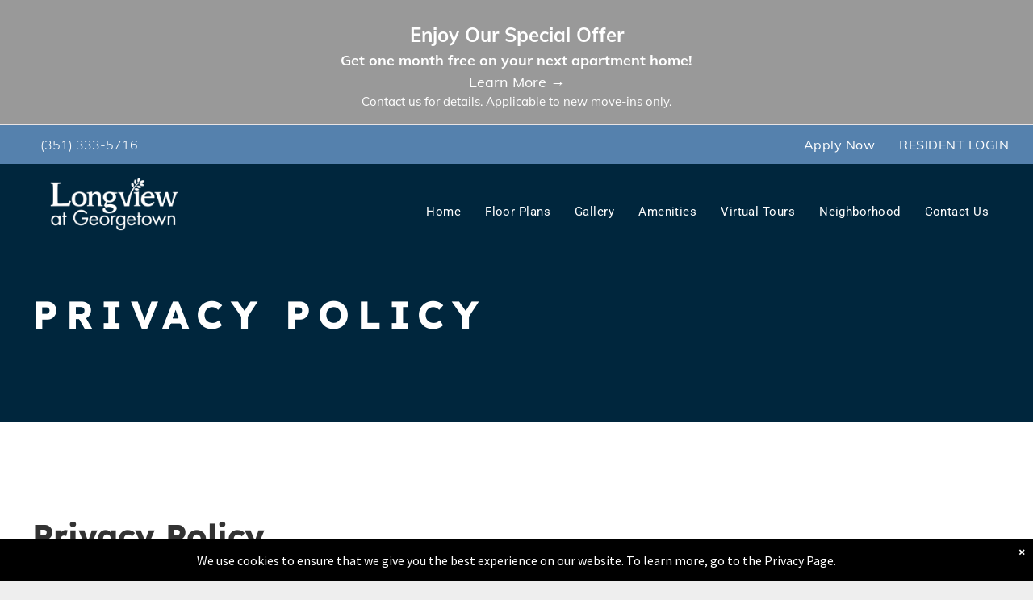

--- FILE ---
content_type: text/html;charset=utf-8
request_url: https://www.longviewapartments.com/privacy-policy
body_size: 33161
content:
<!doctype html >
<html xmlns="http://www.w3.org/1999/xhtml" lang="en"
      class="">
<head>
    <meta charset="utf-8">
    




































<script type="text/javascript">
    window._currentDevice = 'desktop';
    window.Parameters = window.Parameters || {
        HomeUrl: 'https://www.longviewapartments.com/',
        AccountUUID: '0ff7a0a4c3e64482ae2d0197ea7b23f8',
        SystemID: 'US_DIRECT_PRODUCTION',
        SiteAlias: 'deea72fd',
        SiteType: atob('RFVEQU9ORQ=='),
        PublicationDate: 'Mon Dec 15 17:03:29 UTC 2025',
        ExternalUid: '6737460151193353',
        IsSiteMultilingual: false,
        InitialPostAlias: '',
        InitialPostPageUuid: '',
        InitialDynamicItem: '',
        DynamicPageInfo: {
            isDynamicPage: false,
            base64JsonRowData: 'null',
        },
        InitialPageAlias: 'privacy-policy',
        InitialPageUuid: '35b51a3c37b144e583971086ce217307',
        InitialPageId: '1182778922',
        InitialEncodedPageAlias: 'cHJpdmFjeS1wb2xpY3k=',
        InitialHeaderUuid: '8f586e6dde6940b794dc6ddf479b71cc',
        CurrentPageUrl: '',
        IsCurrentHomePage: false,
        AllowAjax: false,
        AfterAjaxCommand: null,
        HomeLinkText: 'Back To Home',
        UseGalleryModule: false,
        CurrentThemeName: 'Layout Theme',
        ThemeVersion: '500000',
        DefaultPageAlias: '',
        RemoveDID: true,
        WidgetStyleID: null,
        IsHeaderFixed: false,
        IsHeaderSkinny: false,
        IsBfs: true,
        StorePageAlias: 'null',
        StorePagesUrls: 'e30=',
        IsNewStore: 'false',
        StorePath: '',
        StoreId: 'null',
        StoreVersion: 0,
        StoreBaseUrl: '',
        StoreCleanUrl: true,
        StoreDisableScrolling: true,
        IsStoreSuspended: false,
        HasCustomDomain: true,
        SimpleSite: false,
        showCookieNotification: true,
        cookiesNotificationMarkup: ' <div> <p class=\"rteBlock\">We use cookies to ensure that we give you the best experience on our website. To learn more, go to the <a value=\"privacy-policy\" type=\"page\" href=\"\/privacy-policy\" data-runtime-url=\"\/privacy-policy\">Privacy Page<\/a>.<\/p> \n<\/div> \n',
        translatedPageUrl: '',
        isFastMigrationSite: false,
        sidebarPosition: 'LEFT',
        currentLanguage: 'en',
        currentLocale: 'en-gb',
        NavItems: '{}',
        errors: {
            general: 'There was an error connecting to the page.<br/> Make sure you are not offline.',
            password: 'Incorrect name/password combination',
            tryAgain: 'Try again'
        },
        NavigationAreaParams: {
            ShowBackToHomeOnInnerPages: true,
            NavbarSize: 5,
            NavbarLiveHomePage: 'https://www.longviewapartments.com/',
            BlockContainerSelector: '.dmBody',
            NavbarSelector: '#dmNav:has(a)',
            SubNavbarSelector: '#subnav_main'
        },
        hasCustomCode: true,
        planID: '3102',
        customTemplateId: 'null',
        siteTemplateId: 'null',
        productId: 'DM_DIRECT',
        disableTracking: false,
        pageType: 'FROM_SCRATCH',
        isRuntimeServer: true,
        isInEditor: false,
        hasNativeStore: false,
        defaultLang: 'en-gb',
        hamburgerMigration: null,
        isFlexSite: false
    };

    window.Parameters.LayoutID = {};
    window.Parameters.LayoutID[window._currentDevice] = 6;
    window.Parameters.LayoutVariationID = {};
    window.Parameters.LayoutVariationID[window._currentDevice] = 5;
</script>





















<!-- Injecting site-wide to the head -->

<meta name="google-site-verification" content="AHGVa0IAHsut4cNkOGkkUx7jg9n8WwZSlgt07q8ZOoI" data-swh-uuid="3770cb65030a4f028c5ebd96c2aa7055"/>



<!-- End Injecting site-wide to the head -->

<!-- Inject secured cdn script -->


<!-- ========= Meta Tags ========= -->
<!-- PWA settings -->
<script>
    function toHash(str) {
        var hash = 5381, i = str.length;
        while (i) {
            hash = hash * 33 ^ str.charCodeAt(--i)
        }
        return hash >>> 0
    }
</script>
<script>
    (function (global) {
    //const cacheKey = global.cacheKey;
    const isOffline = 'onLine' in navigator && navigator.onLine === false;
    const hasServiceWorkerSupport = 'serviceWorker' in navigator;
    if (isOffline) {
        console.log('offline mode');
    }
    if (!hasServiceWorkerSupport) {
        console.log('service worker is not supported');
    }
    if (hasServiceWorkerSupport && !isOffline) {
        window.addEventListener('load', function () {
            const serviceWorkerPath = '/runtime-service-worker.js?v=3';
            navigator.serviceWorker
                .register(serviceWorkerPath, { scope: './' })
                .then(
                    function (registration) {
                        // Registration was successful
                        console.log(
                            'ServiceWorker registration successful with scope: ',
                            registration.scope
                        );
                    },
                    function (err) {
                        // registration failed :(
                        console.log('ServiceWorker registration failed: ', err);
                    }
                )
                .catch(function (err) {
                    console.log(err);
                });
        });

        // helper function to refresh the page
        var refreshPage = (function () {
            var refreshing;
            return function () {
                if (refreshing) return;
                // prevent multiple refreshes
                var refreshkey = 'refreshed' + location.href;
                var prevRefresh = localStorage.getItem(refreshkey);
                if (prevRefresh) {
                    localStorage.removeItem(refreshkey);
                    if (Date.now() - prevRefresh < 30000) {
                        return; // dont go into a refresh loop
                    }
                }
                refreshing = true;
                localStorage.setItem(refreshkey, Date.now());
                console.log('refereshing page');
                window.location.reload();
            };
        })();

        function messageServiceWorker(data) {
            return new Promise(function (resolve, reject) {
                if (navigator.serviceWorker.controller) {
                    var worker = navigator.serviceWorker.controller;
                    var messageChannel = new MessageChannel();
                    messageChannel.port1.onmessage = replyHandler;
                    worker.postMessage(data, [messageChannel.port2]);
                    function replyHandler(event) {
                        resolve(event.data);
                    }
                } else {
                    resolve();
                }
            });
        }
    }
})(window);
</script>
<!-- Add manifest -->
<!-- End PWA settings -->



<link rel="canonical" href="https://www.longviewapartments.com/privacy-policy">

<meta id="view" name="viewport" content="initial-scale=1, minimum-scale=1, maximum-scale=5, viewport-fit=cover">
<meta name="apple-mobile-web-app-capable" content="yes">

<!--Add favorites icons-->

<link rel="apple-touch-icon"
      href="https://irp.cdn-website.com/deea72fd/dms3rep/multi/Longview+At+Georgetown.png"/>

<link rel="icon" type="image/x-icon" href="https://irp.cdn-website.com/deea72fd/site_favicon_16_1761590563105.ico"/>

<!-- End favorite icons -->
<link rel="preconnect" href="https://lirp.cdn-website.com/"/>



<!-- render the required CSS and JS in the head section -->
<script id='d-js-dmapi'>
    window.SystemID = 'US_DIRECT_PRODUCTION';

    if (!window.dmAPI) {
        window.dmAPI = {
            registerExternalRuntimeComponent: function () {
            },
            getCurrentDeviceType: function () {
                return window._currentDevice;
            },
            runOnReady: (ns, fn) => {
                const safeFn = dmAPI.toSafeFn(fn);
                ns = ns || 'global_' + Math.random().toString(36).slice(2, 11);
                const eventName = 'afterAjax.' + ns;

                if (document.readyState === 'complete') {
                    $.DM.events.off(eventName).on(eventName, safeFn);
                    setTimeout(function () {
                        safeFn({
                            isAjax: false,
                        });
                    }, 0);
                } else {
                    window?.waitForDeferred?.('dmAjax', () => {
                        $.DM.events.off(eventName).on(eventName, safeFn);
                        safeFn({
                            isAjax: false,
                        });
                    });
                }
            },
            toSafeFn: (fn) => {
                if (fn?.safe) {
                    return fn;
                }
                const safeFn = function (...args) {
                    try {
                        return fn?.apply(null, args);
                    } catch (e) {
                        console.log('function failed ' + e.message);
                    }
                };
                safeFn.safe = true;
                return safeFn;
            }
        };
    }

    if (!window.requestIdleCallback) {
        window.requestIdleCallback = function (fn) {
            setTimeout(fn, 0);
        }
    }
</script>

<!-- loadCSS function header.jsp-->






<script id="d-js-load-css">
/**
 * There are a few <link> tags with CSS resource in them that are preloaded in the page
 * in each of those there is a "onload" handler which invokes the loadCSS callback
 * defined here.
 * We are monitoring 3 main CSS files - the runtime, the global and the page.
 * When each load we check to see if we can append them all in a batch. If threre
 * is no page css (which may happen on inner pages) then we do not wait for it
 */
(function () {
  let cssLinks = {};
  function loadCssLink(link) {
    link.onload = null;
    link.rel = "stylesheet";
    link.type = "text/css";
  }
  
    function checkCss() {
      const pageCssLink = document.querySelector("[id*='CssLink']");
      const widgetCssLink = document.querySelector("[id*='widgetCSS']");

        if (cssLinks && cssLinks.runtime && cssLinks.global && (!pageCssLink || cssLinks.page) && (!widgetCssLink || cssLinks.widget)) {
            const storedRuntimeCssLink = cssLinks.runtime;
            const storedPageCssLink = cssLinks.page;
            const storedGlobalCssLink = cssLinks.global;
            const storedWidgetCssLink = cssLinks.widget;

            storedGlobalCssLink.disabled = true;
            loadCssLink(storedGlobalCssLink);

            if (storedPageCssLink) {
                storedPageCssLink.disabled = true;
                loadCssLink(storedPageCssLink);
            }

            if(storedWidgetCssLink) {
                storedWidgetCssLink.disabled = true;
                loadCssLink(storedWidgetCssLink);
            }

            storedRuntimeCssLink.disabled = true;
            loadCssLink(storedRuntimeCssLink);

            requestAnimationFrame(() => {
                setTimeout(() => {
                    storedRuntimeCssLink.disabled = false;
                    storedGlobalCssLink.disabled = false;
                    if (storedPageCssLink) {
                      storedPageCssLink.disabled = false;
                    }
                    if (storedWidgetCssLink) {
                      storedWidgetCssLink.disabled = false;
                    }
                    // (SUP-4179) Clear the accumulated cssLinks only when we're
                    // sure that the document has finished loading and the document 
                    // has been parsed.
                    if(document.readyState === 'interactive') {
                      cssLinks = null;
                    }
                }, 0);
            });
        }
    }
  

  function loadCSS(link) {
    try {
      var urlParams = new URLSearchParams(window.location.search);
      var noCSS = !!urlParams.get("nocss");
      var cssTimeout = urlParams.get("cssTimeout") || 0;

      if (noCSS) {
        return;
      }
      if (link.href && link.href.includes("d-css-runtime")) {
        cssLinks.runtime = link;
        checkCss();
      } else if (link.id === "siteGlobalCss") {
        cssLinks.global = link;
        checkCss();
      } 
      
      else if (link.id && link.id.includes("CssLink")) {
        cssLinks.page = link;
        checkCss();
      } else if (link.id && link.id.includes("widgetCSS")) {
        cssLinks.widget = link;
        checkCss();
      }
      
      else {
        requestIdleCallback(function () {
          window.setTimeout(function () {
            loadCssLink(link);
          }, parseInt(cssTimeout, 10));
        });
      }
    } catch (e) {
      throw e
    }
  }
  window.loadCSS = window.loadCSS || loadCSS;
})();
</script>



<script data-role="deferred-init" type="text/javascript">
    /* usage: window.getDeferred(<deferred name>).resolve() or window.getDeferred(<deferred name>).promise.then(...)*/
    function Def() {
        this.promise = new Promise((function (a, b) {
            this.resolve = a, this.reject = b
        }).bind(this))
    }

    const defs = {};
    window.getDeferred = function (a) {
        return null == defs[a] && (defs[a] = new Def), defs[a]
    }
    window.waitForDeferred = function (b, a, c) {
        let d = window?.getDeferred?.(b);
        d
            ? d.promise.then(a)
            : c && ["complete", "interactive"].includes(document.readyState)
                ? setTimeout(a, 1)
                : c
                    ? document.addEventListener("DOMContentLoaded", a)
                    : console.error(`Deferred  does not exist`);
    };
</script>
<style id="forceCssIncludes">
    /* This file is auto-generated from a `scss` file with the same name */

.videobgwrapper{overflow:hidden;position:absolute;z-index:0;width:100%;height:100%;top:0;left:0;pointer-events:none;border-radius:inherit}.videobgframe{position:absolute;width:101%;height:100%;top:50%;left:50%;transform:translateY(-50%) translateX(-50%);object-fit:fill}#dm video.videobgframe{margin:0}@media (max-width:767px){.dmRoot .dmPhotoGallery.newPhotoGallery:not(.photo-gallery-done){min-height:80vh}}@media (min-width:1025px){.dmRoot .dmPhotoGallery.newPhotoGallery:not(.photo-gallery-done){min-height:45vh}}@media (min-width:768px) and (max-width:1024px){.responsiveTablet .dmPhotoGallery.newPhotoGallery:not(.photo-gallery-done){min-height:45vh}}#dm [data-show-on-page-only]{display:none!important}#dmRoot div.stickyHeaderFix div.site_content{margin-top:0!important}#dmRoot div.stickyHeaderFix div.hamburger-header-container{position:relative}
    

</style>
<style id="cssVariables" type="text/css">
    :root {
  --color_1: rgba(0, 38, 61, 1);
  --color_2: rgba(85, 129, 173, 1);
  --color_3: rgba(153,153,153,1);
}
</style>























<!-- Google Fonts Include -->













<!-- loadCSS function fonts.jsp-->



<link type="text/css" rel="stylesheet" href="https://irp.cdn-website.com/fonts/css2?family=Muli:ital,wght@0,200;0,300;0,400;0,600;0,700;0,800;0,900&family=Roboto:ital,wght@0,100;0,300;0,400;0,500;0,700;0,900;1,100;1,300;1,400;1,500;1,700;1,900&family=Lato:ital,wght@0,100;0,300;0,400;0,700;0,900;1,100;1,300;1,400;1,700;1,900&family=Oswald:ital,wght@0,200..700;1,200..700&family=Lexend+Deca:ital,wght@0,100..900;1,100..900&family=Source+Sans+Pro:ital,wght@0,200;0,300;0,400;0,600;0,700;0,900;1,200;1,300;1,400;1,600;1,700;1,900&amp;subset=latin-ext&amp;display=swap"  />





<!-- RT CSS Include d-css-runtime-desktop-one-package-structured-global-->
<link rel="stylesheet" type="text/css" href="https://static.cdn-website.com/mnlt/production/6020/_dm/s/rt/dist/css/d-css-runtime-desktop-one-package-structured-global.min.css" />

<!-- End of RT CSS Include -->

<link type="text/css" rel="stylesheet" href="https://irp.cdn-website.com/WIDGET_CSS/1782b436c7fec3e432f78483fccf5b14.css" id="widgetCSS" />

<!-- Support `img` size attributes -->
<style>img[width][height] {
  height: auto;
}</style>

<!-- Support showing sticky element on page only -->
<style>
  body[data-page-alias="privacy-policy"] #dm [data-show-on-page-only="privacy-policy"] {
    display: block !important;
  }
</style>

<!-- This is populated in Ajax navigation -->
<style id="pageAdditionalWidgetsCss" type="text/css">
</style>




<!-- Site CSS -->
<link type="text/css" rel="stylesheet" href="https://irp.cdn-website.com/deea72fd/files/deea72fd_1.min.css?v=269" id="siteGlobalCss" />



<style id="customWidgetStyle" type="text/css">
    
</style>
<style id="innerPagesStyle" type="text/css">
    
</style>


<style
        id="additionalGlobalCss" type="text/css"
>
</style>

<style id="pagestyle" type="text/css">
    *#dm *.dmBody div.caption-container *.caption-text *.rteBlock
{
	color:rgba(80,80,80,1) !important;
}
*#dm *.dmBody *.u_1650552502:before
{
	opacity:0.5 !important;
	background-color:rgb(255,255,255) !important;
}
*#dm *.dmBody *.u_1650552502.before
{
	opacity:0.5 !important;
	background-color:rgb(255,255,255) !important;
}
*#dm *.dmBody *.u_1650552502>.bgExtraLayerOverlay
{
	opacity:0.5 !important;
	background-color:rgb(255,255,255) !important;
}
*#dm *.dmBody div.u_1650552502:before
{
	background-color:rgba(0,0,0,1) !important;
	opacity:0.95 !important;
}
*#dm *.dmBody div.u_1650552502.before
{
	background-color:rgba(0,0,0,1) !important;
	opacity:0.95 !important;
}*#dm *.dmBody div.u_1650552502>.bgExtraLayerOverlay {
  background-color:rgba(0,0,0,1) !important;
  opacity:0.95 !important;
}

*#dm *.dmBody div.u_1650552502 {
  background-color:var(--color_1) !important;
  background-repeat:no-repeat !important;
  background-image:none !important;
  background-size:cover !important;
}

.u_1945258117
{
}
.u_1964746424
{
}

</style>

<style id="pagestyleDevice" type="text/css">
    *#dm *.d-page-1683814473 DIV.dmInner
{
	background-repeat:repeat !important;
	background-image:none !important;
	background-size:auto !important;
	background-attachment:fixed !important;
	background-color:rgba(255,255,255,1) !important;
	background-position:50% 50% !important;
}
*#dm *.d-page-1683814473 DIV#dmSlideRightNavRight
{
	background-repeat:repeat !important;
	background-image:none !important;
	background-size:auto !important;
	background-attachment:fixed !important;
	background-color:rgba(255,255,255,1) !important;
	background-position:50% 50% !important;
}
*#dm *.dmBody div.u_1818658068
{
	display:block !important;
	float:none !important;
	top:0 !important;
	left:0 !important;
	width:calc(100% - 0px) !important;
	position:relative !important;
	height:auto !important;
	padding-top:2px !important;
	padding-left:0px !important;
	padding-bottom:2px !important;
	max-width:100% !important;
	padding-right:0px !important;
	min-width:25px !important;
	margin-right:302px !important;
	margin-left:0px !important;
	margin-top:55px !important;
	margin-bottom:8px !important;
}
*#dm *.dmBody div.u_1650552502
{
	padding-top:200px !important;
	padding-bottom:100px !important;
	margin-left:0px !important;
	padding-left:40px !important;
	margin-top:0px !important;
	margin-bottom:0px !important;
	margin-right:0px !important;
	padding-right:40px !important;
	width:auto !important;
	background-position:50% 50% !important;
	background-attachment:fixed !important;
}
*#dm *.dmBody div.u_1626828561
{
	display:block !important;
	float:none !important;
	top:0 !important;
	left:0 !important;
	width:calc(100% - 0px) !important;
	position:relative !important;
	height:auto !important;
	padding-top:2px !important;
	padding-left:0px !important;
	padding-bottom:2px !important;
	max-width:100% !important;
	padding-right:0px !important;
	min-width:25px !important;
}
*#dm *.dmBody div.u_1626828561
{
	display:block !important;
	float:none !important;
	top:0 !important;
	left:0 !important;
	width:calc(100% - 0px) !important;
	position:relative !important;
	height:auto !important;
	padding-top:2px !important;
	padding-left:0px !important;
	padding-bottom:2px !important;
	max-width:100% !important;
	padding-right:0px !important;
	min-width:25px !important;
}
*#dm *.dmBody div.u_1945258117
{
	margin-left:0 !important;
	padding-top:100px !important;
	padding-left:30px !important;
	padding-bottom:100px !important;
	margin-top:0 !important;
	margin-bottom:0 !important;
	margin-right:0 !important;
	padding-right:30px !important;
	width:auto !important;
}

</style>

<!-- Flex Sections CSS -->







<style id="globalFontSizeStyle" type="text/css">
    .font-size-48, .size-48, .size-48 > font { font-size: 48px !important; }.font-size-35, .size-35, .size-35 > font { font-size: 35px !important; }.font-size-16, .size-16, .size-16 > font { font-size: 16px !important; }.font-size-10, .size-10, .size-10 > font { font-size: 10px !important; }
</style>
<style id="pageFontSizeStyle" type="text/css">
</style>



<!-- ========= JS Section ========= -->
<script>
    var isWLR = true;

    window.customWidgetsFunctions = {};
    window.customWidgetsStrings = {};
    window.collections = {};
    window.currentLanguage = "ENGLISH_UK"
    window.isSitePreview = false;
</script>
<script>
    window.customWidgetsFunctions["17a458fd297e468db8637beb327de766~12"] = function (element, data, api) {
        //console.log(data);
if(data.inEditor == true)
{
    jQuery('.betterBotEditTag').show();
}
var LoadStatus = true;
if(data.config.script_on_pages != 'all' && data.config.page_list.trim() != '')
{
    var pagelist = data.config.page_list.trim();
    var pagelists = pagelist.split(',');
    if(pagelists.length > 0)
    {
        var parts = window.location.pathname.split("/");
        var lastSegment = parts.pop() || parts.pop();  // handle potential trailing slash
        if(lastSegment == "")
          lastSegment = 'home';
        //console.log('test'+lastSegment);
        //console.log(pagelists);
        if($.inArray(lastSegment , pagelists)>=0)
        {
           if(data.config.script_on_pages == 'include')
                LoadStatus = true;
            else
                LoadStatus = false;
        }
        else
        {
            if(data.config.script_on_pages == 'include')
                LoadStatus = false;
            else
                LoadStatus = true;
        }
    }
}
//console.log(LoadStatus);
if(data.config.betterbot_property_slug.trim() != undefined && data.config.betterbot_property_slug.trim() != '' && LoadStatus) ///forestridg2
{
    var betterbot_property_slug = data.config.betterbot_property_slug.replace('<p class="rteBlock">', ' ');
    betterbot_property_slug = betterbot_property_slug.replace('</p>', ' ');
    
    var repli_betterbotScriptParent = document.getElementsByTagName('head')[0];
    var repli_betterbotScript = document.createElement('script'); 
    repli_betterbotScript.src = 'https://'+betterbot_property_slug.trim()+'.engine.betterbot.com/loader.js';
    repli_betterbotScript.type = 'text/javascript';
    repli_betterbotScriptParent.appendChild(repli_betterbotScript);
}

    };
</script>
<script>
    window.customWidgetsFunctions["b1e66263855b444897eb558f506f1b9a~498"] = function (element, data, api) {
        console.log(" 33333 ",$(element));
//console.log(" 8888 ",data.config);
let layout = data.config.layout;
let animated_effect = false;
let showOn = data.config.showOn;
var checkHomePage = false;
var check_by_date = data.config.check_by_date;
var always_fixed = data.config.always_fixed;
var always_visible_on_top = data.config.always_visible_on_top;
var linktoBox = data.config.linktoBox;

let dateFrom = new Date(removeExtra(data.config.dateFrom));
let dateTo = new Date(removeExtra(data.config.dateTo));
let today = new Date();

var aptsync_special = data.config.aptsync_special;
//rrac_entrata_special_view

var putcontentohtml = true;
if(!data.inEditor) {
    if(check_by_date) {
        if(today >= dateFrom && today <= dateTo) {
            putcontentohtml = true;
        } else {
            putcontentohtml = false;
        }
    }
}

if(aptsync_special) putcontentohtml = true;

if(putcontentohtml) {
    if(layout  == "theme1") {
        var datasliderDescription = removeExtraPtag(data.config.sliderDescription);
        var sliderDisclaimer = removeExtraPtag(data.config.sliderDisclaimer);
        var sliderTitleconfig = removeExtraPtag(data.config.sliderTitle);
        
        $(element).find(".wrap .title").html(sliderTitleconfig);
        $(element).find(".wrap .description").html(datasliderDescription);
        $(element).find(".wrap .copyright").html(sliderDisclaimer);
    } else {
        $(element).find(".headerWrapper .header-title").html(data.config.sliderTitle);
        $(element).find(".headerWrapper .header-subtitle").html(data.config.sliderDescription);
    }
}

if(showOn == 'home')
{
    checkHomePage = true;
}
//console.log(window.location)
const UrlPath = window.location.pathname;
//console.log(UrlPath);
if( (checkHomePage && (UrlPath == '/' || UrlPath == '' || UrlPath == 'home' || UrlPath == '/home')) || !checkHomePage || data.inEditor)
{
    $(element).find('.widget-b1e662').show();
    if(data.config.animated_effect != undefined)
    {
        animated_effect = data.config.animated_effect;
    }
    if(layout  == "drop_theme") {
        let innerHeight = $(element).find(".offerpopup_advancedversion_v4").children().length;
        console.log("innerHeight",$(element).find(".offerpopup_advancedversion_v4").children());
    } else {
        let innerHeight = $(element).find(".headerWrapper").children().length;
        console.log("innerHeight",$(element).find(".headerWrapper").children());
    }
    
    
    let isFadeOut = data.config.isFadeOut;
    
    let dd = String(today.getDate()).padStart(2, '');
    let mm = String(today.getMonth() + 1).padStart(2, '0'); //January is 0!
    let yyyy = today.getFullYear();
    
    let sliderDescription = data.config.sliderDescription;
    let onlyTextDescription = removeTags(sliderDescription);
    if(onlyTextDescription == "")
    {
        $(element).find('.header-subtitle').remove();
    }
    var initialPadding = true;
    var currentVScroll = window.scrollY;
    if(currentVScroll > 100)
    {
       initialPadding = false;
    }
    //alert(currentVScroll);
    
    //CURRENT DATE
    // today = mm + '/' + dd + '/' + yyyy;
    
    //auto pop
    var autopop = data.config.autopop;
    var autopop_time = data.config.autopop_time;
    
    if(data.config.autopop_time == undefined || data.config.autopop_time == '')
        autopop_time = 1000;
    
    if(aptsync_special && layout == "theme2" && autopop && autopop_time < 2000) {
        autopop_time = 2000;
    }
    
    var closeonclosebtn = true;
    
    $(element).find(".open").click(function() {
        $(element).find("#slideit section").css("transform", "translateY(0%)");
    });
    
    $(element).find(".close").click(function() {
        $(element).find("#slideit section").css("transform", "translateY(100%)");
    });
    if(layout == "theme2" && data.inEditor) {
        $('body').addClass('SpecialOfferTabOpen');
    }
    let containerHeight = 0;
    let newcontainerHeight = 0;
    var setautopopsh = showpopup_by_date = false;
    if(!data.inEditor) {
        if(check_by_date) {
            if(today >= dateFrom && today <= dateTo) {
                showpopup_by_date = true;
            }
        } else {
            showpopup_by_date = true;
        }
        
        if(aptsync_special) showpopup_by_date = true;
        
        if(showpopup_by_date) {
            if(layout == "theme2") {
                ///body add class for offer popup theme 2
                $('body').addClass('SpecialOfferPopupExist');
                if(autopop) {
                    containerHeight = $(element).find(".headerWrapper").outerHeight();
                    //let containerHeight = $(element).find(".headerWrapper").innerHeight();
                    $(element).find(".headerWrapper").css('display','none');

                    setTimeout(function(){
                        $('body').addClass('SpecialOfferTabOpen');
                        if($(element).find(".headerWrapper").find('a'))
                        {
                            $(element).find(".headerWrapper").find('a').addClass('header-anchor');
                        }
                        containerHeight = $(element).find(".headerWrapper").outerHeight();
                        //containerHeight = $(element).find(".headerWrapper").innerHeight();
                        console.log('containerHeight',containerHeight,autopop_time);
                        containerHeight = parseInt(containerHeight);
                        //let containerHeight = data.device != "mobile" ? $(element).find(".headerWrapper").outerHeight() : parseInt($(element).find(".headerWrapper").outerHeight()) + parseInt($("#hamburger-header-container").outerHeight());
                        //console.log(containerHeight, "height");
                        setautopopsh = true;
                        console.log('parseIntcontainerHeight',containerHeight);
                        if($(window).scrollTop() < 100 && parseInt(innerHeight) > 0) 
                        {
                            $(element).find(".headerWrapper").css('display','block');
                            containerHeight = $(element).find(".headerWrapper").outerHeight();
                            containerHeight = parseInt(containerHeight);
                            
                            if(initialPadding )
                            {
                                //console.log(containerHeight);
                                $("#site_content").css("padding-top", `${containerHeight}px`);
                                $("#hamburger-header-container, .layout-drawer-hamburger").css("transform", `translateY(${$(element).find(".headerWrapper").outerHeight()}px)`);
                            }
                        }
                    }, autopop_time);
                } else {
                    $('body').addClass('SpecialOfferTabOpen');
                    setautopopsh = true;
    
                    if( parseInt(innerHeight) > 0) $(element).find(".headerWrapper").css('display','block');
    
                    if($(element).find(".headerWrapper").find('a'))
                    {
                        $(element).find(".headerWrapper").find('a').addClass('header-anchor');
                    }
                    containerHeight = $(element).find(".headerWrapper").outerHeight();
                    //containerHeight = $(element).find(".headerWrapper").innerHeight();
                    containerHeight = parseInt(containerHeight);
                    //let containerHeight = data.device != "mobile" ? $(element).find(".headerWrapper").outerHeight() : parseInt($(element).find(".headerWrapper").outerHeight()) + parseInt($("#hamburger-header-container").outerHeight());
                    //console.log(containerHeight, "height");
                    
                    console.log('containerHeight',containerHeight);
                    
                    if(aptsync_special)
                    {
                        if(initialPadding && parseInt(innerHeight) > 0)
                        {
                            //console.log(containerHeight);
                            $("#site_content").css("padding-top", `${containerHeight}px`);
                            $("#hamburger-header-container, .layout-drawer-hamburger").css("transform", `translateY(${$(element).find(".headerWrapper").outerHeight()}px)`);
                        }
                        //mutation check
                        const jobtargetNode = document.querySelector('.rrac_entrata_special_view');
                        const jobconfig = { childList: true };
                        const observer = new MutationObserver(function(mutationsList) {
                            for (const mutation of mutationsList) {
                                if (mutation.type === 'childList' && mutation.addedNodes.length > 0) {
                                    //$(element).find(".headerWrapper").css('display','block');
                                    
                                    if($(element).find(".no_popup_msg").length > 0) {
                                        $(element).find(".rrac_entrata_special_view").remove();
                                        $(element).find(".headerWrapper").css("padding",'0px');
                                    }
                                    
                                    containerHeight = $(element).find(".headerWrapper").outerHeight();
                                    containerHeight = parseInt(containerHeight);
                                    
                                    if(initialPadding && parseInt(innerHeight) > 0)
                                    {
                                        //console.log(containerHeight);
                                        $("#site_content").css("padding-top", `${containerHeight}px`);
                                        $("#hamburger-header-container, .layout-drawer-hamburger").css("transform", `translateY(${$(element).find(".headerWrapper").outerHeight()}px)`);
                                    }
                                }
                            }
                        });
                        // Start observing 
                        observer.observe(jobtargetNode, jobconfig);
                    }
                    else
                    {
                        setTimeout(() => {
                            if(initialPadding && parseInt(innerHeight) > 0)
                            {
                                //console.log(containerHeight);
                                $("#site_content").css("padding-top", `${containerHeight}px`);
                                $("#hamburger-header-container, .layout-drawer-hamburger").css("transform", `translateY(${$(element).find(".headerWrapper").outerHeight()}px)`);
                            }
                        }, 300);
                    }
                }
                
                let showlock = false;
                let hidelock = false;
                
                $(window).scroll(function(){
                    if(containerHeight == 0 || aptsync_special){
                        containerHeight = $(element).find(".headerWrapper").outerHeight();
                        //containerHeight = $(element).find(".headerWrapper").innerHeight();
                        containerHeight = parseInt(containerHeight);
                    }
                    
                    if(closeonclosebtn)
                    {
                        // if ($(window).scrollTop() >= 100) {
                        //     console.log("scroll theme 2 date");
                        //     $(element).find(".headerWrapper").hide();
                        //     $("#site_content").css("padding-top", "0px");
                        //     $("#hamburger-header-container, .layout-drawer-hamburger").css("transform", "translateY(0px)");
                        // }
                        // else {
                        //     $(element).find(".headerWrapper").show();
                        //     console.log(containerHeight);
                        //     $("#site_content").css("padding-top", `${containerHeight}px`);
                        //     $("#hamburger-header-container, .layout-drawer-hamburger").css("transform", `translateY(${$(element).find(".headerWrapper").outerHeight()}px)`);
                        // }
                        //console.log(closeonclosebtn);
                        if ($(window).scrollTop() >= 100) 
                        {
                            //console.log("scroll theme 2 hide");
                            //$(element).find(".headerWrapper").hide();
                            if(animated_effect)
                            {
                                if(!hidelock)
                                {
                                    $(element).find(".headerWrapper").animate({height:0,padding:0},500);
                                    $("#site_content").animate({paddingTop:0},500);
                                    
                                    //$("#site_content").css("padding-top", "0px");
                                    $("#hamburger-header-container, .layout-drawer-hamburger").addClass('hamburger-header-container-animate-top');
                                    $("#hamburger-header-container, .layout-drawer-hamburger").css("transform", "translateY(0px)");
                                }
                                hidelock = true;
                                showlock = false;
                            }
                            else
                            {
                                $(element).find(".headerWrapper").hide();
                                $("#site_content").css("padding-top", "0px");
                                $("#hamburger-header-container, .layout-drawer-hamburger").css("transform", "translateY(0px)");
                            }
                            $('body').removeClass('SpecialOfferTabOpen');
                                
                        }
                        else 
                        {
                            //console.log("scroll theme 2 show");
                            //$(element).find(".headerWrapper").show();
                            if(setautopopsh){
                                if(animated_effect)
                                {
                                    //console.log("sechet",containerHeight);
                                    //if(!showlock && $(window).scrollTop() != 0)
                                    if(!showlock)
                                    {
                                        $(element).find(".headerWrapper").animate({height:containerHeight,padding:'20px 50px'},500);
                                        $("#site_content").animate({paddingTop:containerHeight},500);
                                        
                                        //console.log(containerHeight);
                                        //$("#site_content").css("padding-top", `${containerHeight}px`);
                                        $("#hamburger-header-container, .layout-drawer-hamburger").addClass('hamburger-header-container-animate-top');
                                        $("#hamburger-header-container, .layout-drawer-hamburger").css("transform", `translateY(${containerHeight}px)`);
                                    }
                                    
                                    hidelock = false;
                                    showlock = true;
                                }
                                else
                                {
                                    if( parseInt(innerHeight) > 0) 
                                    {
                                        $(element).find(".headerWrapper").css('display','block');
                                        if(autopop) {
                                            containerHeight = $(element).find(".headerWrapper").outerHeight();
                                            containerHeight = parseInt(containerHeight);
                                        }
                                        $("#site_content").css("padding-top", `${containerHeight}px`);
                                        $("#hamburger-header-container, .layout-drawer-hamburger").css("transform", `translateY(${containerHeight}px)`);
                                    }
                                }
                                $('body').addClass('SpecialOfferTabOpen');
                            }
                        }
                    }
                });
                
                //////////////////////
                $(".layout-drawer-hamburger").on('click',function(){
                     var currentVScrollHBMenu = window.scrollY;
                     
                        //added for mobile device and duda new update
                        if (data.device==="mobile") {
                            //console.log($(this));
                            if(!$('.layout-drawer-hamburger').hasClass('hamburger-on-header') && $(element).find(".headerWrapper").hasClass('hideThisOffer'))
                                $(this).toggleClass('hamburger-on-header');
                        }
                        
                        setTimeout(function(){
                            //console.log(currentVScrollHBMenu);
                            if($('.layout-drawer-hamburger').hasClass('hamburger-on-header'))
                            {
                                //console.log('hide');
                                $(element).find(".headerWrapper").removeClass('hideThisOffer');
                                $("body").removeClass('hideThisOfferPop');
                                //  if(currentVScrollHBMenu <= 100 && closeonclosebtn == true)
                                if(closeonclosebtn == true)
                                {
                                    $("#site_content").animate({paddingTop:containerHeight},500);
                                    $("#hamburger-header-container, .layout-drawer-hamburger").css("transform", `translateY(${containerHeight}px)`);
                                }
                                 
                                if($(window).scrollTop() >= 100) 
                                { 
                                	$(window).scrollTop($(window).scrollTop()+1);
                                	$(window).scrollTop($(window).scrollTop()-1);
                                }
                            }
                            else
                            {
                                 //console.log('show');
                                 $(element).find(".headerWrapper").addClass('hideThisOffer');
                                 $("body").addClass('hideThisOfferPop');
                                //  if(currentVScrollHBMenu <= 100)
                                //  {
                                    $("#site_content").animate({paddingTop:0},500);
                                    $("#hamburger-header-container, .layout-drawer-hamburger").css("transform", "translateY(0px)");
                                //  }
                                 
                            }
                        },100);
                     
                });
                
                ////click on close///////
                $('.SPECIAL-close-btn').click( function() {
                    console.log("click on close");
                    closeonclosebtn = false;
                    
                    if(animated_effect)
                    {
                        $(element).find(".headerWrapper").animate({height:0,padding:0},500);
                        $("#site_content").animate({paddingTop:0},500);
                        //$("#site_content").css("padding-top", "0px");
                        $("#hamburger-header-container, .layout-drawer-hamburger").addClass('hamburger-header-container-animate-top');
                        $("#hamburger-header-container, .layout-drawer-hamburger").css("transform", "translateY(0px)");
                        
                        setTimeout(function(){$('.SPECIAL-open-btn').show();},500);
                        
                        showlock = true;
                    }
                    else
                    {
                        $(element).find(".headerWrapper").css('display','none');
                        $("#site_content").css("padding-top", "0px");
                        $("#hamburger-header-container, .layout-drawer-hamburger").css("transform", "translateY(0px)");
                        $('.SPECIAL-open-btn').show();
                    }
                    $('body').removeClass('SpecialOfferTabOpen');
                    
                });
                 
                $('.SPECIAL-open-btn').click( function() {
                    console.log("click on open");
                    closeonclosebtn = true;
                    
                    if(animated_effect)
                    {
                        $(element).find(".headerWrapper").animate({height:containerHeight,padding:'20px 50px'},500);
                        $("#site_content").animate({paddingTop:containerHeight},500);
                        
                        //console.log(containerHeight);
                        //$("#site_content").css("padding-top", `${containerHeight}px`);
                        $("#hamburger-header-container, .layout-drawer-hamburger").addClass('hamburger-header-container-animate-top');
                        $("#hamburger-header-container, .layout-drawer-hamburger").css("transform", `translateY(${containerHeight}px)`);
                        
                        setTimeout(function(){$('.SPECIAL-open-btn').hide();},500);
                        
                        showlock = false;
                    }
                    else
                    {
                        if( parseInt(innerHeight) > 0) 
                        {
                            $(element).find(".headerWrapper").css('display','block');
                            $("#site_content").css("padding-top", `${containerHeight}px`);
                            $("#hamburger-header-container, .layout-drawer-hamburger").css("transform", `translateY(${containerHeight}px)`);
                            $('.SPECIAL-open-btn').hide();
                        }
                        
                    }
                    $('body').addClass('SpecialOfferTabOpen');
                });
            
            }
            if(layout == "theme1") {
                $(element).find("#slideit").show();
                $("#site_content").css("padding-top", "0px");
                $("#hamburger-header-container, .layout-drawer-hamburger").css("transform", "translateY(0px)");
                
                if(autopop) {
                    setTimeout(() => {
                        $(element).find("#slideit section").css("transform", "translateY(0%)");
                    }, autopop_time);
                }
                
                if(isFadeOut) {
                    fadeOutOnScroll();
                }
            }
            if(layout == "drop_theme") {
                if(always_visible_on_top && always_fixed) {
                    var checkkickonpopup = 0;
                    if(linktoBox) {
                        $(element).find('.offerpopup_advancedversion_v4_Btn').attr("style", "display: none !important;");
                    }
                    if($(element).find('.offerpopup_advancedversion_v4_description').text() == '') {
                        $(element).find('.offerpopup_advancedversion_v4_description').hide();
                    }
                    //console.log('gdgdg',$(element).find('.offerpopup_advancedversion_v4_description'), $(element).find('.offerpopup_advancedversion_v4_description').text());
                }
                //first load time
                containerHeight = $(element).find(".offerpopup_advancedversion_v4").outerHeight();
                var fixedinnerheight = parseInt(containerHeight); //for fixed effect
                if(autopop) {
                    //$(element).find(".offerpopup_advancedversion_v4").css('display','none');
                    setTimeout(() => {
                        if(parseInt(innerHeight) > 0) {
                            if($(window).scrollTop() < 100 || always_fixed) 
                            {
                                $(element).find(".offerpopup_advancedversion_v4").css('display','block');
                                
                                containerHeight = $(element).find(".offerpopup_advancedversion_v4").outerHeight();
                                containerHeight = parseInt(containerHeight);
                                fixedinnerheight = containerHeight;

                                $("#site_content").css("padding-top", `${containerHeight}px`);
                                $("#hamburger-header-container, .layout-drawer-hamburger").css("transform", `translateY(${containerHeight}px)`);
                                $('body').addClass('SpecialOfferPopupOpen_T3');
                            }
                        }
                    }, autopop_time);
                } else {
                    if( parseInt(innerHeight) > 0) $(element).find(".offerpopup_advancedversion_v4").css('display','block');
        
                    containerHeight = $(element).find(".offerpopup_advancedversion_v4").outerHeight();
                    containerHeight = parseInt(containerHeight);
                    fixedinnerheight = containerHeight;
                    console.log("height", containerHeight);
                    
                    //calculate description height
                    $(element).find(".offerpopup_advancedversion_v4 .offerpopup_advancedversion_v4_contant").css("opacity", 0);
                    $(element).find(".offerpopup_advancedversion_v4 .offerpopup_advancedversion_v4_contant").css('display', 'block');
                    newcontainerHeight = $(element).find(".offerpopup_advancedversion_v4").outerHeight();
                    newcontainerHeight = parseInt(newcontainerHeight);
                    $(element).find(".offerpopup_advancedversion_v4 .offerpopup_advancedversion_v4_contant").css('display', 'none');
                    $(element).find(".offerpopup_advancedversion_v4 .offerpopup_advancedversion_v4_contant").css("opacity", 1);
                    
                    setTimeout(() => {
                        if( parseInt(innerHeight) > 0) {
                            if(initialPadding || always_fixed)
                            {
                                //console.log(containerHeight);
                                $("#site_content").css("padding-top", `${containerHeight}px`);
                                $("#hamburger-header-container, .layout-drawer-hamburger").css("transform", `translateY(${containerHeight}px)`);
                                $('body').addClass('SpecialOfferPopupOpen_T3');
                            }
                        }
                    }, 100);
                }
                 var checkfixedscroll = 0;
                //on window scroll effect
                $(window).scroll(function(){
                    containerHeight = $(element).find(".offerpopup_advancedversion_v4").outerHeight();
                    containerHeight = parseInt(containerHeight);

                    $("#hamburger-header-container, .layout-drawer-hamburger").removeClass('hamburger-header-container-animate-top');

                    if(always_fixed) {
                        if ($(window).scrollTop() >= 100 && $(element).find(".offerpopup_advancedversion_v4").hasClass('DescriptionOpen')) {
                            $(element).find(".offerpopup_advancedversion_v4_icon").trigger("click");
                            checkfixedscroll = 0;
                        } else if ($(window).scrollTop() >= 100 && !$(element).find(".offerpopup_advancedversion_v4").hasClass('DescriptionOpen')) {
                            containerHeight = $(element).find(".scheduletour_v3_top_header").outerHeight();
                            containerHeight = parseInt(containerHeight);

                            $("#site_content").css("padding-top", `${containerHeight}px`);
                            $("#hamburger-header-container, .layout-drawer-hamburger").css("transform", `translateY(${containerHeight}px)`);
                        }
                    } else {
                        if ($(window).scrollTop() >= 100) {
                            $(element).find(".offerpopup_advancedversion_v4").hide();
                            $("#site_content").css("padding-top", "0px");
                            $("#hamburger-header-container, .layout-drawer-hamburger").css("transform", "translateY(0px)");
                            $('body').removeClass('SpecialOfferPopupOpen_T3');
                            
                            turnOFFdescription();
                        } else {
                            if( parseInt(innerHeight) > 0) {
                                $(element).find(".offerpopup_advancedversion_v4").css('display','block');
                                $("#site_content").css("padding-top", `${containerHeight}px`);
                                $("#hamburger-header-container, .layout-drawer-hamburger").css("transform", `translateY(${containerHeight}px)`);
                                $('body').addClass('SpecialOfferPopupOpen_T3');
                            }
                        }
                    }
                });
                
                var clickselector = ".offerpopup_advancedversion_v4_icon, .offerpopup_advancedversion_v4_main_heading";
                if(always_fixed) clickselector = ".offerpopup_advancedversion_v4_icon";
                
                //click on toggle
                $(element).find(clickselector).on("click", function () {
                    $(element).find(".offerpopup_advancedversion_v4_contant").stop().slideToggle(500, "swing");
                    $(element).find(".offerpopup_advancedversion_v4").toggleClass("DescriptionOpen");
                    $("#hamburger-header-container, .layout-drawer-hamburger").addClass('hamburger-header-container-animate-top');
                    
                    if(!$(element).find(".offerpopup_advancedversion_v4").hasClass('DescriptionOpen')) {
                        if(always_fixed) {
                            $("#site_content").animate({paddingTop:fixedinnerheight},500);
                            $("#hamburger-header-container, .layout-drawer-hamburger").css("transform", `translateY(${fixedinnerheight}px)`);
                        } else {
                            $("#site_content").animate({paddingTop:containerHeight},500);
                            $("#hamburger-header-container, .layout-drawer-hamburger").css("transform", `translateY(${containerHeight}px)`);
                        }
                    } else {
                        if(newcontainerHeight > 0) {
                            $("#site_content").animate({paddingTop:newcontainerHeight},500);
                            $("#hamburger-header-container, .layout-drawer-hamburger").css("transform", `translateY(${newcontainerHeight}px)`);
                        } else {
                            setTimeout(() => {
                                newcontainerHeight = $(element).find(".offerpopup_advancedversion_v4").outerHeight();
                                newcontainerHeight = parseInt(newcontainerHeight);
                                console.log("desc height",newcontainerHeight);
                                
                                $("#site_content").animate({paddingTop:newcontainerHeight},500);
                                $("#hamburger-header-container, .layout-drawer-hamburger").css("transform", `translateY(${newcontainerHeight}px)`);
                            }, 510);
                        }
                    }
                });
                
                //click on hamburger
                $(".layout-drawer-hamburger").on('click',function(){
                    var currentVScrollHBMenu = window.scrollY;
                    
                    setTimeout(function(){
                        //console.log(currentVScrollHBMenu);
                        $("#hamburger-header-container, .layout-drawer-hamburger").addClass('hamburger-header-container-animate-top');
                        if($('.layout-drawer-hamburger').hasClass('hamburgerOPEN'))
                        {
                            if(currentVScrollHBMenu <= 100 || always_fixed) {
                                $(element).find(".offerpopup_advancedversion_v4").css('display','block');
                                containerHeight = $(element).find(".offerpopup_advancedversion_v4").outerHeight();
                                containerHeight = parseInt(containerHeight);
                                $("#site_content").animate({paddingTop:containerHeight},500);
                                $("#hamburger-header-container, .layout-drawer-hamburger").css("transform", `translateY(${containerHeight}px)`);
                                $('body').addClass('SpecialOfferPopupOpen_T3');
                            }

                            $('.layout-drawer-hamburger').removeClass('hamburgerOPEN');
                            
                            if(always_visible_on_top && always_fixed) {
                                if(window.scrollY == 0)
                                    $(element).find(".offerpopup_advancedversion_v4_icon").trigger('click');
                            }
                        }
                        else
                        {
                            $('.layout-drawer-hamburger').addClass('hamburgerOPEN');
                            $(element).find(".offerpopup_advancedversion_v4").hide();
                            $("#site_content").animate({paddingTop:0},500);
                            $("#hamburger-header-container, .layout-drawer-hamburger").css("transform", "translateY(0px)");
                            $('body').removeClass('SpecialOfferPopupOpen_T3'); 
                            
                            //trunoff the description
                            if(always_fixed) turnOFFdescription();
                        }
                    },200);
                });
                
                //special request
                if(always_visible_on_top && always_fixed) {

                    //on first load
                    setTimeout(function() {
                        if($(window).scrollTop() == 0)  {
                            checkkickonpopup = 1;
                            $(element).find(".offerpopup_advancedversion_v4_icon").trigger('click');
                        }
                    }, 1000);
                    
                    //on scroll
                    setTimeout(function() {
                        $(window).on("scroll", function() {
                          if ($(this).scrollTop() == 0) {
                            checkkickonpopup = 1;
                            $(element).find(".offerpopup_advancedversion_v4_icon").trigger('click');
                          }
                        });
                    }, 2000);
                    
                    $(element).find(".offerpopup_advancedversion_v4_icon").click(function() {
                        checkkickonpopup = 1;
                    });
                    
                    // on click on popup
                    if(linktoBox) {
                        $(element).find(".offerpopup_advancedversion_v4").click(function() {
                            if(checkkickonpopup == 0) {
                                console.log("popupbtn");
                                window.location.href = $(element).find('.offerpopup_advancedversion_v4_Btn').attr("href");
                            } else {
                                checkkickonpopup = 0;
                            }
                        });
                    }
                }
            }
        } else {
            $(element).find(".headerWrapper").hide();
            $(element).find("#slideit").hide();
            $(element).find(".offerpopup_advancedversion_v4").hide();
            
            $("#site_content").css("padding-top", "0px");
            $("#hamburger-header-container, .layout-drawer-hamburger").css("transform", "translateY(0px)");
            
            //remove the inner content
            $(element).find(".headerWrapper").html('');
            $(element).find("#slideit").html('');
            $(element).find(".offerpopup_advancedversion_v4").html('');
            
            $(window).scroll(function(){
                if ($(window).scrollTop() >= 100) {
                    console.log("scroll theme end date");
                    $(element).find(".headerWrapper").hide();
                    $("#site_content").css("padding-top", "0px");
                }
            });
        }
        
        function fadeOutOnScroll() {
            $(window).scroll(function() {
                if ($(window).scrollTop() > 200) {
                    $(element).find("#slideit").fadeOut();
                } else {
                    $(element).find("#slideit").fadeIn();
                }
            });
        }
    }
    
    if(data.inEditor) {
        if(layout == "theme2") {
            $('body').addClass('SpecialOfferPopupExist');
            $(element).find(".headerWrapper").css('display','block');
            if($(element).find(".headerWrapper").find('a'))
            {
                $(element).find(".headerWrapper").find('a').addClass('header-anchor');
            }
            let containerHeight = $(element).find(".headerWrapper").outerHeight();
            //let containerHeight = $(element).find(".headerWrapper").innerHeight();
            // let containerHeight = data.device != "mobile" ? $(element).find(".headerWrapper").outerHeight() : parseInt($(element).find(".headerWrapper").outerHeight()) + parseInt($("#hamburger-header-container").outerHeight());
            // console.log(containerHeight, "height");
            // containerHeight = parseInt(containerHeight);
            setTimeout(() => {
                containerHeight = $(element).find(".headerWrapper").outerHeight();
                //containerHeight = $(element).find(".headerWrapper").innerHeight();
                console.log(containerHeight, "height");
                containerHeight = parseInt(containerHeight);
                if(parseInt(innerHeight) > 0 )
                {
                    console.log(containerHeight);
                    $("#site_content").css("padding-top", `${containerHeight}px`);
                    $("#hamburger-header-container, .layout-drawer-hamburger").css("transform", `translateY(${$(element).find(".headerWrapper").outerHeight()}px)`);
                }
                
            }, 500);
            let showlock = false;
            let hidelock = false;
            $(window).scroll(function(){
                if(closeonclosebtn){
                    //console.log(closeonclosebtn);
                    if ($(window).scrollTop() >= 100) {
                        //console.log("scroll theme 2 hide");
                        //$(element).find(".headerWrapper").hide();
                        if(animated_effect)
                        {
                            if(!hidelock)
                            {
                                $(element).find(".headerWrapper").animate({height:0,padding:0},500);
                                $("#site_content").animate({paddingTop:0},500);
                                
                                //$("#site_content").css("padding-top", "0px");
                                $("#hamburger-header-container, .layout-drawer-hamburger").addClass('hamburger-header-container-animate-top');
                                $("#hamburger-header-container, .layout-drawer-hamburger").css("transform", "translateY(0px)");
                            }
                            hidelock = true;
                            showlock = false;
                        }
                        else
                        {
                            $(element).find(".headerWrapper").css('display','none');
                            $("#site_content").css("padding-top", "0px");
                            $("#hamburger-header-container, .layout-drawer-hamburger").css("transform", "translateY(0px)");
                        }
                        $('body').removeClass('SpecialOfferTabOpen');
                            
                    }
                    else {
                        //console.log("scroll theme 2 show");
                        
                        if(animated_effect)
                        {
                            if(!showlock)
                            {
                                $(element).find(".headerWrapper").animate({height:containerHeight,padding:'20px 50px'},500);
                                $("#site_content").animate({paddingTop:containerHeight},500);
                                
                                //console.log(containerHeight);
                                //$("#site_content").css("padding-top", `${containerHeight}px`);
                                $("#hamburger-header-container, .layout-drawer-hamburger").addClass('hamburger-header-container-animate-top');
                                $("#hamburger-header-container, .layout-drawer-hamburger").css("transform", `translateY(${containerHeight}px)`);
                            }
                            
                            hidelock = false;
                            showlock = true;
                        }
                        else
                        {
                            //console.log("scroll heigh",containerHeight);
                            $(element).find(".headerWrapper").css('display','block');
                            $("#site_content").css("padding-top", `${containerHeight}px`);
                            $("#hamburger-header-container, .layout-drawer-hamburger").css("transform", `translateY(${containerHeight}px)`);
                        }
                        $('body').addClass('SpecialOfferTabOpen');
                    }
                }
            });
            
            ///open close of hamburger menu -- arijit start---
            $(".layout-drawer-hamburger").on('click',function(){
                var currentVScrollHBMenu = window.scrollY;
                 
                //added for mobile device and duda new update
                if (data.device==="mobile") {
                    if($('div#layout-drawer-hamburger').hasClass('hamburger-on-header')) {
                        $('div#layout-drawer-hamburger').removeClass('hamburger-on-header');
                    } else {
                        $('div#layout-drawer-hamburger').addClass('hamburger-on-header');
                    }
                    //$('div#layout-drawer-hamburger.layout-drawer-hamburger').toggleClass('hamburger-on-header');
                    //console.log("check mobile",data.device,$('.layout-drawer-hamburger'));
                }
                
                setTimeout(function(){
                    //console.log(currentVScrollHBMenu);
                    if($('.layout-drawer-hamburger').hasClass('hamburger-on-header'))
                    {
                        //console.log('hide');
                        $(element).find(".headerWrapper").removeClass('hideThisOffer');
                        $("body").removeClass('hideThisOfferPop');
                        //  if(currentVScrollHBMenu <= 100 && closeonclosebtn == true)
                        if(closeonclosebtn == true)
                        {
                            $("#site_content").animate({paddingTop:containerHeight},500);
                            $("#hamburger-header-container, .layout-drawer-hamburger").css("transform", `translateY(${containerHeight}px)`);
                        }
                         
                    }
                    else
                    {
                         //console.log('show');
                         $(element).find(".headerWrapper").addClass('hideThisOffer');
                         $("body").addClass('hideThisOfferPop');
                        //  if(currentVScrollHBMenu <= 100)
                        //  {
                            $("#site_content").animate({paddingTop:0},500);
                            $("#hamburger-header-container, .layout-drawer-hamburger").css("transform", "translateY(0px)");
                        //  }
                         
                    }
                },200);
            });
            ///-arijit end//
                    
             ////click on close///////
             $('.SPECIAL-close-btn').click( function() {
                console.log("click on close");
                closeonclosebtn = false;
                
                if(animated_effect)
                {
                    $(element).find(".headerWrapper").animate({height:0,padding:0},500);
                    $("#site_content").animate({paddingTop:0},500);
                    //$("#site_content").css("padding-top", "0px");
                    $("#hamburger-header-container, .layout-drawer-hamburger").addClass('hamburger-header-container-animate-top');
                    $("#hamburger-header-container, .layout-drawer-hamburger").css("transform", "translateY(0px)");
                    
                    setTimeout(function(){$('.SPECIAL-open-btn').show();},500);
                    
                    showlock = true;
                }
                else
                {
                    $(element).find(".headerWrapper").css('display','none');
                    $("#site_content").css("padding-top", "0px");
                    $("#hamburger-header-container, .layout-drawer-hamburger").css("transform", "translateY(0px)");
                    $('.SPECIAL-open-btn').show();
                }
                $('body').removeClass('SpecialOfferTabOpen');
                
             });
             
             $('.SPECIAL-open-btn').click( function() {
                console.log("click on open");
                closeonclosebtn = true;
                
                if(animated_effect)
                {
                    $(element).find(".headerWrapper").animate({height:containerHeight,padding:'20px 50px'},500);
                    $("#site_content").animate({paddingTop:containerHeight},500);
                    
                    //console.log(containerHeight);
                    //$("#site_content").css("padding-top", `${containerHeight}px`);
                    $("#hamburger-header-container, .layout-drawer-hamburger").addClass('hamburger-header-container-animate-top');
                    $("#hamburger-header-container, .layout-drawer-hamburger").css("transform", `translateY(${containerHeight}px)`);
                    
                    setTimeout(function(){$('.SPECIAL-open-btn').hide();},500);
                    
                    showlock = false;
                }
                else
                {
                    if(parseInt(innerHeight) > 0)
                    {
                        $(element).find(".headerWrapper").css('display','block');
                        $("#site_content").css("padding-top", `${containerHeight}px`);
                        $("#hamburger-header-container, .layout-drawer-hamburger").css("transform", `translateY(${containerHeight}px)`);
                        $('.SPECIAL-open-btn').hide();
                    }
                    
                }
                $('body').addClass('SpecialOfferTabOpen');
             });
        }
        if(layout == "theme1") {
            $("#site_content").css("padding-top", "0px");
            $("#hamburger-header-container, .layout-drawer-hamburger").css("transform", "translateY(0px)");
        }
        
        if(layout == "drop_theme") {
            //first load
            $(element).find(".offerpopup_advancedversion_v4").css('display','block');
            containerHeight = $(element).find(".offerpopup_advancedversion_v4").outerHeight();
            containerHeight = parseInt(containerHeight);

            setTimeout(() => {
                if( parseInt(innerHeight) > 0) {
                    if(initialPadding || always_fixed)
                    {
                        $("#site_content").css("padding-top", `${containerHeight}px`);
                        $("#hamburger-header-container, .layout-drawer-hamburger").css("transform", `translateY(${containerHeight}px)`);
                        $('body').addClass('SpecialOfferPopupOpen_T3');
                    }
                }
            }, 300);
            
            //on scroll effect
            $(window).scroll(function(){
                if(always_fixed) {
                    if ($(window).scrollTop() >= 100 && $(element).find(".offerpopup_advancedversion_v4").hasClass('DescriptionOpen')) {
                        $(element).find(".offerpopup_advancedversion_v4_icon").trigger("click");
                    }
                } else {
                    if ($(window).scrollTop() >= 100) {
                        $(element).find(".offerpopup_advancedversion_v4").hide();
                        $("#site_content").css("padding-top", "0px");
                        $("#hamburger-header-container, .layout-drawer-hamburger").css("transform", "translateY(0px)");
                        $('body').removeClass('SpecialOfferPopupOpen_T3');
                        
                        turnOFFdescription();
                    } else {
                        containerHeight = $(element).find(".offerpopup_advancedversion_v4").outerHeight();
                        containerHeight = parseInt(containerHeight);
                    
                        $(element).find(".offerpopup_advancedversion_v4").css('display','block');
                        $("#site_content").css("padding-top", `${containerHeight}px`);
                        $("#hamburger-header-container, .layout-drawer-hamburger").css("transform", `translateY(${containerHeight}px)`);
                        $('body').addClass('SpecialOfferPopupOpen_T3');
                    }
                }
            });
            
            //on click effect
            $(element).find(".offerpopup_advancedversion_v4_icon").on("click", function () {
                $(element).find(".offerpopup_advancedversion_v4_contant").stop().slideToggle(400, "swing");
                $(element).find(".offerpopup_advancedversion_v4").toggleClass("DescriptionOpen");
                
                setTimeout(() => {
                    containerHeight = $(element).find(".offerpopup_advancedversion_v4").outerHeight();
                    containerHeight = parseInt(containerHeight);
                    
                    $("#site_content").animate({paddingTop:containerHeight},400);
                    $("#hamburger-header-container, .layout-drawer-hamburger").css("transform", `translateY(${containerHeight}px)`);
                }, 410);
            });
            
            //click on hamburger
            $(".layout-drawer-hamburger").on('click',function(){
                var currentVScrollHBMenu = window.scrollY;
                
                setTimeout(function(){
                    //console.log(currentVScrollHBMenu);
                    if($('.layout-drawer-hamburger').hasClass('hamburgerOPEN'))
                    {
                        if(currentVScrollHBMenu <= 100 || always_fixed)
                        {
                            $(element).find(".offerpopup_advancedversion_v4").css('display','block');
                            containerHeight = $(element).find(".offerpopup_advancedversion_v4").outerHeight();
                            containerHeight = parseInt(containerHeight);
                            $("#site_content").animate({paddingTop:containerHeight},500);
                            $("#hamburger-header-container, .layout-drawer-hamburger").css("transform", `translateY(${containerHeight}px)`);
                            $('body').addClass('SpecialOfferPopupOpen_T3');
                        }
                        $('.layout-drawer-hamburger').removeClass('hamburgerOPEN');
                    }
                    else
                    {
                        $('.layout-drawer-hamburger').addClass('hamburgerOPEN');
                        $(element).find(".offerpopup_advancedversion_v4").hide();
                        $('body').removeClass('SpecialOfferPopupOpen_T3');
                        $("#site_content").animate({paddingTop:0},500);
                        $("#hamburger-header-container, .layout-drawer-hamburger").css("transform", "translateY(0px)");
                        
                        //trunoff the description
                        if(always_fixed) turnOFFdescription();
                    }
                },200);
            });
        }
    }
    
    function removeTags(str) {
        if ((str===null) || (str===''))
            return false;
        else
            str = str.toString();
              
        // Regular expression to identify HTML tags in 
        // the input string. Replacing the identified 
        // HTML tag with a null string.
        return str.replace( /(<([^>]+)>)/ig, '');
    }

    function turnOFFdescription() {
        if($(element).find(".offerpopup_advancedversion_v4").hasClass('DescriptionOpen')) {
            $(element).find(".offerpopup_advancedversion_v4_contant").stop().slideToggle(400, "swing");
            $(element).find(".offerpopup_advancedversion_v4").toggleClass("DescriptionOpen");
        }
    }
}
else
{
    $(element).find('.widget-b1e662').hide();
    $(element).find('.widget-b1e662').html('');
}

function removeExtra(str){
    let fullText ='';
    if(typeof str !== "undefined"){
        if(!str.includes("</p>")){
            fullText = str;
        }else{
            fullText = str.substring(str.indexOf(">")+1).replace("</p>",'');
        }
    }
    return fullText;
}

//remove extra <p class="rteBlock"> tag from string
function removeExtraPtag(str) {
    let fullText ='';
    if(typeof str !== "undefined" && str != ''){
        if(!str.includes("</p>"))
            fullText = str;
        else {
            fullText = str.replace('<p class="rteBlock">','');
            fullText = fullText.replace('</p>','');
            
            if(fullText.includes("</p>")) fullText = removeExtraPtag(fullText);
            else return fullText;
        }
    }
    return fullText;
}
    };
</script>
<script type="text/javascript">

    var d_version = "production_6020";
    var build = "2025-12-15T11_48_31";
    window['v' + 'ersion'] = d_version;

    function buildEditorParent() {
        window.isMultiScreen = true;
        window.editorParent = {};
        window.previewParent = {};
        window.assetsCacheQueryParam = "?version=2025-12-15T11_48_31";
        try {
            var _p = window.parent;
            if (_p && _p.document && _p.$ && _p.$.dmfw) {
                window.editorParent = _p;
            } else if (_p.isSitePreview) {
                window.previewParent = _p;
            }
        } catch (e) {

        }
    }

    buildEditorParent();
</script>

<!-- Load jQuery -->
<script type="text/javascript" id='d-js-jquery'
        src="https://static.cdn-website.com/libs/jquery/jquery-3.7.0.min.js"></script>
<!-- End Load jQuery -->
<!-- Injecting site-wide before scripts -->
<!-- End Injecting site-wide to the head -->


<script>
    var _jquery = window.$;

    var jqueryAliases = ['$', 'jquery', 'jQuery'];

    jqueryAliases.forEach((alias) => {
        Object.defineProperty(window, alias, {
            get() {
                return _jquery;
            },
            set() {
                console.warn("Trying to over-write the global jquery object!");
            }
        });
    });
    window.jQuery.migrateMute = true;
</script>
<script type="text/javascript">
    window.popups =
    [{"title":"Pet Policy","url":"/pet-policya5b776fb","options":{"backgroundColor":"#FFFFFF","borderRadius":"5","width":"659","overlayColor":"rgba(0, 0, 0, 0.5)","height":"558","animation":"fadeIn"},"name":"pet-policya5b776fb"},{"title":"Apply Now","url":"/apply-now4be745ec","options":{"backgroundColor":"#FFFFFF","borderRadius":"5","width":"400","overlayColor":"rgba(0, 0, 0, 0.5)","height":"390","animation":"fadeIn"},"name":"apply-now4be745ec"}]</script>
<script>
    window.cookiesNotificationMarkupPreview = ' <div> <p class=\"rteBlock\">We use cookies to ensure that we give you the best experience on our website. To learn more, go to the <a value=\"privacy-policy\" type=\"page\" href=\"\/privacy-policy\" data-runtime-url=\"\/privacy-policy\">Privacy Page<\/a>.<\/p> \n<\/div> \n';
</script>

<!-- HEAD RT JS Include -->
<script id='d-js-params'>
    window.INSITE = window.INSITE || {};
    window.INSITE.device = "desktop";

    window.rtCommonProps = {};
    rtCommonProps["rt.ajax.ajaxScriptsFix"] =true;
    rtCommonProps["rt.pushnotifs.sslframe.encoded"] = 'aHR0cHM6Ly97c3ViZG9tYWlufS5wdXNoLW5vdGlmcy5jb20=';
    rtCommonProps["runtimecollector.url"] = 'https://rtc.multiscreensite.com';
    rtCommonProps["performance.tabletPreview.removeScroll"] = 'false';
    rtCommonProps["inlineEditGrid.snap"] =true;
    rtCommonProps["popup.insite.cookie.ttl"] = '0.5';
    rtCommonProps["rt.pushnotifs.force.button"] =true;
    rtCommonProps["common.mapbox.token"] = 'pk.eyJ1IjoiZGFubnliMTIzIiwiYSI6ImNqMGljZ256dzAwMDAycXBkdWxwbDgzeXYifQ.Ck5P-0NKPVKAZ6SH98gxxw';
    rtCommonProps["common.mapbox.js.override"] =false;
    rtCommonProps["common.here.appId"] = 'iYvDjIQ2quyEu0rg0hLo';
    rtCommonProps["common.here.appCode"] = '1hcIxLJcbybmtBYTD9Z1UA';
    rtCommonProps["isCoverage.test"] =false;
    rtCommonProps["ecommerce.ecwid.script"] = 'https://app.multiscreenstore.com/script.js';
    rtCommonProps["common.resources.dist.cdn"] =true;
    rtCommonProps["common.build.dist.folder"] = 'production/6020';
    rtCommonProps["common.resources.cdn.host"] = 'https://static.cdn-website.com';
    rtCommonProps["common.resources.folder"] = 'https://static.cdn-website.com/mnlt/production/6020';
    rtCommonProps["feature.flag.runtime.backgroundSlider.preload.slowly"] =true;
    rtCommonProps["feature.flag.runtime.newAnimation.enabled"] =true;
    rtCommonProps["feature.flag.runtime.newAnimation.jitAnimation.enabled"] =true;
    rtCommonProps["feature.flag.sites.google.analytics.gtag"] =true;
    rtCommonProps["feature.flag.runOnReadyNewTask"] =true;
    rtCommonProps["isAutomation.test"] =false;
    rtCommonProps["booking.cal.api.domain"] = 'api.cal.com';

    
    rtCommonProps['common.mapsProvider'] = 'mapbox';
    
    rtCommonProps['common.mapsProvider.version'] = '0.52.0';
    rtCommonProps['common.geocodeProvider'] = 'mapbox';
    rtCommonProps['server.for.resources'] = '';
    rtCommonProps['feature.flag.lazy.widgets'] = true;
    rtCommonProps['feature.flag.single.wow'] = false;
    rtCommonProps['feature.flag.disallowPopupsInEditor'] = true;
    rtCommonProps['feature.flag.mark.anchors'] = true;
    rtCommonProps['captcha.public.key'] = '6LffcBsUAAAAAMU-MYacU-6QHY4iDtUEYv_Ppwlz';
    rtCommonProps['captcha.invisible.public.key'] = '6LeiWB8UAAAAAHYnVJM7_-7ap6bXCUNGiv7bBPME';
    rtCommonProps["images.sizes.small"] =160;
    rtCommonProps["images.sizes.mobile"] =640;
    rtCommonProps["images.sizes.tablet"] =1280;
    rtCommonProps["images.sizes.desktop"] =1920;
    rtCommonProps["modules.resources.cdn"] =true;
    rtCommonProps["import.images.storage.imageCDN"] = 'https://lirp.cdn-website.com/';
    rtCommonProps["feature.flag.runtime.inp.threshold"] =150;
    rtCommonProps["feature.flag.performance.logs"] =true;
    rtCommonProps["site.widget.form.captcha.type"] = 'g_recaptcha';
    rtCommonProps["friendly.captcha.site.key"] = 'FCMGSQG9GVNMFS8K';
    rtCommonProps["cookiebot.mapbox.consent.category"] = 'marketing';
    // feature flags that's used out of runtime module (in  legacy files)
    rtCommonProps["platform.monolith.personalization.dateTimeCondition.popupMsgAction.moveToclient.enabled"] =true;
    rtCommonProps["streamline.personalization.decodeTimeZone.enabled"] =true;

    window.rtFlags = {};
    rtFlags["unsuspendEcwidStoreOnRuntime.enabled"] =true;
    rtFlags["scripts.widgetCount.enabled"] =true;
    rtFlags["fnb.animations.tracking.enabled"] =true;
    rtFlags["ecom.ecwidNewUrlStructure.enabled"] = false;
    rtFlags["ecom.ecwid.accountPage.emptyBaseUrl.enabled"] = true;
    rtFlags["ecom.ecwid.pages.links.disable.listeners"] = true;
    rtFlags["ecom.ecwid.storefrontV3.enabled"] = false;
    rtFlags["ecom.ecwid.old.store.fix.facebook.share"] = true;
    rtFlags["feature.flag.photo.gallery.exact.size"] =true;
    rtFlags["geocode.search.localize"] =false;
    rtFlags["feature.flag.runtime.newAnimation.asyncInit.setTimeout.enabled"] =false;
    rtFlags["twitter.heightLimit.enabled"] = true;
    rtFlags["runtime.lottieOverflow"] =false;
    rtFlags["runtime.monitoring.sentry.ignoreErrors"] = "";
    rtFlags["contact.form.browserValidation.enabled"] =true;
    rtFlags["streamline.monolith.personalization.supportMultipleConditions.enabled"] =false;
    rtFlags["flex.animation.design.panel.layout"] =false;
    rtFlags["runtime.cwv.report.cls.enabled"] =true;
    rtFlags["runtime.cwv.report.lcp.enabled"] =false;
    rtFlags["flex.runtime.popup.with.show"] =true;
    rtFlags["contact.form.useActiveForm"] =true;
    rtFlags["runtime.ssr.productStore.internal.observer"] =true;
    rtFlags["runtime.ssr.productCustomizations"] =true;
</script>
<script src="https://static.cdn-website.com/mnlt/production/6020/_dm/s/rt/dist/scripts/d-js-one-runtime-unified-desktop.min.js"  id="d-js-core"></script>
<!-- End of HEAD RT JS Include -->
<script src="https://static.cdn-website.com/mnlt/production/6020/_dm/s/rt/dist/scripts/d-js-jquery-migrate.min.js" ></script>
<script>
    
    $(window).bind("orientationchange", function (e) {
        $.layoutManager.initLayout();
        
    });
    $(document).resize(function () {
        
    });
</script>



<style id="hideAnimFix">
  .dmDesktopBody:not(.editGrid) [data-anim-desktop]:not([data-anim-desktop='none']), .dmDesktopBody:not(.editGrid) [data-anim-extended] {
    visibility: hidden;
  }

  .dmDesktopBody:not(.editGrid) .dmNewParagraph[data-anim-desktop]:not([data-anim-desktop='none']), .dmDesktopBody:not(.editGrid) .dmNewParagraph[data-anim-extended] {
    visibility: hidden !important;
  }


  #dmRoot:not(.editGrid) .flex-element [data-anim-extended] {
    visibility: hidden;
  }

</style>




<style id="fontFallbacks">
    @font-face {
  font-family: "Roboto Fallback";
  src: local('Arial');
  ascent-override: 92.6709%;
  descent-override: 24.3871%;
  size-adjust: 100.1106%;
  line-gap-override: 0%;
 }@font-face {
  font-family: "Lato Fallback";
  src: local('Arial');
  ascent-override: 101.3181%;
  descent-override: 21.865%;
  size-adjust: 97.4159%;
  line-gap-override: 0%;
 }@font-face {
  font-family: "Oswald Fallback";
  src: local('Arial');
  ascent-override: 145.0682%;
  descent-override: 35.1423%;
  size-adjust: 82.2372%;
  line-gap-override: 0%;
 }@font-face {
  font-family: "Lexend Deca Fallback";
  src: local('Arial');
  ascent-override: 90.4521%;
  descent-override: 22.613%;
  size-adjust: 110.5558%;
  line-gap-override: 0%;
 }
</style>


<!-- End render the required css and JS in the head section -->








<meta name="robots" content="noindex">
<meta property="og:type" content="website">
<meta property="og:url" content="https://www.longviewapartments.com/privacy-policy">

  <title>
    Privacy Policy | Longview at Georgetown
  </title>
  <meta name="description" content="Discover how we protect your privacy on our website. Read our privacy policy for more details and learn about our apartments for rent today."/>

  <script>







 
var scr = document.createElement("script"); 
scr.src = "https://chatbot.engagecrm.cloud.mrisoftware.com/bots/web-components/display-widget.js" + "?ts=" + new Date().getTime(); 
document.getElementsByTagName("head")[0].appendChild(scr); 
  
  
  

  

  

  

  </script>
  <meta name="google-site-verification" content="taHMN2eRXqpGzhrPixQLGS7mEuXcojMg6P6qqDJFzSs"/>

  <meta name="twitter:card" content="summary"/>
  <meta name="twitter:title" content="Privacy Policy | Longview at Georgetown"/>
  <meta name="twitter:description" content="Discover how we protect your privacy on our website. Read our privacy policy for more details and learn about our apartments for rent today."/>
  <meta name="twitter:image" content="https://lirp.cdn-website.com/deea72fd/dms3rep/multi/opt/5214bf0fbcf986262-1920w.jpg"/>
  <meta property="og:description" content="Discover how we protect your privacy on our website. Read our privacy policy for more details and learn about our apartments for rent today."/>
  <meta property="og:title" content="Privacy Policy | Longview at Georgetown"/>
  <meta property="og:image" content="https://lirp.cdn-website.com/deea72fd/dms3rep/multi/opt/5214bf0fbcf986262-1920w.jpg"/>




<!-- SYS- VVNfRElSRUNUX1BST0RVQ1RJT04= -->
</head>





















<body id="dmRoot" data-page-alias="privacy-policy"  class="dmRoot dmDesktopBody fix-mobile-scrolling addCanvasBorder dmResellerSite dmLargeBody responsiveTablet "
      style="padding:0;margin:0;"
      
    >
















<!-- ========= Site Content ========= -->
<div id="dm" class='dmwr'>
    
    <div class="dm_wrapper standard-var5 widgetStyle-3 standard">
         <div dmwrapped="true" id="1582363842" themewaschanged="true"> <div dmtemplateid="Hamburger" data-responsive-name="ResponsiveDesktopTopTabletHamburger" class="runtime-module-container dm-bfs dm-layout-sec hasAnimations rows-1200 header-over-content inMiniHeaderMode hasStickyHeader hamburger-reverse dmPageBody d-page-1683814473 inputs-css-clean dmFreeHeader" id="dm-outer-wrapper" data-page-class="1683814473" data-soch="true" data-background-parallax-selector=".dmHomeSection1, .dmSectionParallex"> <div id="dmStyle_outerContainer" class="dmOuter"> <div id="dmStyle_innerContainer" class="dmInner"> <div class="dmLayoutWrapper standard-var dmStandardDesktop"> <div id="site_content"> <div class="p_hfcontainer showOnMedium"> <div id="hamburger-drawer" class="hamburger-drawer layout-drawer" layout="e9d510f4eb904e939c2be8efaf777e6e===header" data-origin="side-reverse"> <div class="u_1363528691 dmRespRow" style="text-align: center;" id="1363528691"> <div class="dmRespColsWrapper" id="1183515630"> <div class="u_1657874853 dmRespCol small-12 medium-12 large-12 empty-column" id="1657874853"></div> 
</div> 
</div> 
 <div class="u_1962649878 dmRespRow middleDrawerRow hasBackgroundOverlay fullBleedChanged fullBleedMode" style="text-align: center;" id="1962649878" data-binding="W3siYmluZGluZ05hbWUiOiJiYWNrZ3JvdW5kIiwidmFsdWUiOiJzaXRlX2ltYWdlcy5wZXJzaXN0ZWQuQmFja2dyb3VuZCBUZXh0dXJlIn1d"> <div class="dmRespColsWrapper" id="1131173890"> <div class="u_1186505347 dmRespCol small-12 large-5 medium-5" id="1186505347"> <div class="u_1800471303 imageWidget align-center" data-element-type="image" data-widget-type="image" id="1800471303" data-binding="W3siYmluZGluZ05hbWUiOiJpbWFnZSIsInZhbHVlIjoic2l0ZV9pbWFnZXMucGVyc2lzdGVkLkxJR0hUIExPR08ifV0="><img src="https://lirp.cdn-website.com/deea72fd/dms3rep/multi/opt/573b8be96bead298-1920w.png" id="1087298337" class="" data-dm-image-path="https://irp.cdn-website.com/deea72fd/dms3rep/multi/573b8be96bead298.png" data-diy-image="" alt="Background Image" onerror="handleImageLoadError(this)"/></div> 
 <div class="u_1112559146 align-center text-align-center dmSocialHub gapSpacing" id="1112559146" dmle_extension="social_hub" data-element-type="social_hub" data-binding="W3siYmluZGluZ05hbWUiOiJzb2NpYWwiLCJ2YWx1ZSI6ImNvbnRlbnRfbGlicmFyeS5nbG9iYWwuc29jaWFsIn1d" wr="true" networks="" icon="true" surround="true" adwords=""> <div class="socialHubWrapper"> <div class="socialHubInnerDiv "> <a href="https://facebook.com/longviewatgeorgetown" target="_blank" dm_dont_rewrite_url="true" aria-label="facebook" onclick="dm_gaq_push_event &amp;&amp; dm_gaq_push_event(&apos;socialLink&apos;, &apos;click&apos;, &apos;Facebook&apos;)"> <span class="dmSocialFacebook dm-social-icons-facebook oneIcon socialHubIcon style5" aria-hidden="true" data-hover-effect=""></span> 
</a> 
 <a href="https://instagram.com/longviewatgeorgetown" target="_blank" dm_dont_rewrite_url="true" aria-label="instagram" onclick="dm_gaq_push_event &amp;&amp; dm_gaq_push_event(&apos;socialLink&apos;, &apos;click&apos;, &apos;Instagram&apos;)"> <span class="dmSocialInstagram dm-social-icons-instagram oneIcon socialHubIcon style5" aria-hidden="true" data-hover-effect=""></span> 
</a> 
</div> 
</div> 
</div> 
 <nav class="u_1957734737 effect-bottom2 main-navigation unifiednav dmLinksMenu" role="navigation" layout-main="vertical_nav_layout_2" layout-sub="" data-show-vertical-sub-items="HIDE" id="1957734737" dmle_extension="onelinksmenu" data-element-type="onelinksmenu" data-logo-src="" alt="" data-nav-structure="VERTICAL" wr="true" icon="true" surround="true" adwords="" navigation-id="unifiedNav"> <ul role="menubar" class="unifiednav__container  " data-auto="navigation-pages"> <li role="menuitem" class=" unifiednav__item-wrap " data-auto="more-pages" data-depth="0"> <a href="/" class="unifiednav__item  dmUDNavigationItem_00  " target="" data-target-page-alias=""> <span class="nav-item-text " data-link-text="
         Home
        " data-auto="page-text-style">Home<span class="icon icon-angle-down"></span> 
</span> 
</a> 
</li> 
 <li role="menuitem" class=" unifiednav__item-wrap " data-auto="more-pages" data-depth="0"> <a href="/floor-plans" class="unifiednav__item  dmUDNavigationItem_010101661768  " target="" data-target-page-alias=""> <span class="nav-item-text " data-link-text="
         Floor Plans
        " data-auto="page-text-style">Floor Plans<span class="icon icon-angle-down" data-hidden-on-mobile="" data-hidden-on-desktop="" data-hidden-on-tablet=""></span> 
</span> 
</a> 
</li> 
 <li role="menuitem" class=" unifiednav__item-wrap " data-auto="more-pages" data-depth="0"> <a href="/gallery" class="unifiednav__item  dmUDNavigationItem_010101199419  " target="" data-target-page-alias=""> <span class="nav-item-text " data-link-text="
         Gallery
        " data-auto="page-text-style">Gallery<span class="icon icon-angle-down"></span> 
</span> 
</a> 
</li> 
 <li role="menuitem" class=" unifiednav__item-wrap " data-auto="more-pages" data-depth="0"> <a href="/amenities" class="unifiednav__item  dmUDNavigationItem_010101959265  " target="" data-target-page-alias=""> <span class="nav-item-text " data-link-text="
         Amenities
        " data-auto="page-text-style">Amenities<span class="icon icon-angle-down" data-hidden-on-mobile="" data-hidden-on-desktop="" data-hidden-on-tablet=""></span> 
</span> 
</a> 
</li> 
 <li role="menuitem" class=" unifiednav__item-wrap " data-auto="more-pages" data-depth="0"> <a href="/virtual-tour" class="unifiednav__item  dmUDNavigationItem_010101427426  " target="" data-target-page-alias=""> <span class="nav-item-text " data-link-text="
         Virtual Tours
        " data-auto="page-text-style">Virtual Tours<span class="icon icon-angle-down"></span> 
</span> 
</a> 
</li> 
 <li role="menuitem" class=" unifiednav__item-wrap " data-auto="more-pages" data-depth="0"> <a href="/neighborhood" class="unifiednav__item  dmUDNavigationItem_010101314651  " target="" data-target-page-alias=""> <span class="nav-item-text " data-link-text="
         Neighborhood
        " data-auto="page-text-style">Neighborhood<span class="icon icon-angle-down"></span> 
</span> 
</a> 
</li> 
 <li role="menuitem" class=" unifiednav__item-wrap " data-auto="more-pages" data-depth="0"> <a href="/contact-us" class="unifiednav__item  dmUDNavigationItem_010101502206  " target="" data-target-page-alias=""> <span class="nav-item-text " data-link-text="
         Contact Us
        " data-auto="page-text-style">Contact Us<span class="icon icon-angle-down"></span> 
</span> 
</a> 
</li> 
</ul> 
</nav> 
</div> 
 <div class="u_1323221766 dmRespCol small-12 large-7 medium-7 content-removed" id="1323221766"> <div class="u_1927609825 dmNewParagraph hide-for-small hide-for-large" data-element-type="paragraph" data-version="5" id="1927609825" data-binding="W3siYmluZGluZ05hbWUiOiJ0ZXh0IiwidmFsdWUiOiJzaXRlX3RleHQuZ2VuZXJhbCAtIHBldCBwb2xpY3kifV0=" data-diy-text=""><p class="rteBlock"><strong>PET POLICY</strong></p><p class="rteBlock">Dogs &amp; Cats Allowed</p><p class="rteBlock">2 Pet Maximum</p><p class="rteBlock">Pet Rent</p> <ul class="rteBlock defaultList"><li>Dogs: $60/mo</li><li>Cats: $35/mo</li></ul> 
<br/><p class="rteBlock">Breed restrictions apply. Contact leasing for more information.</p></div> 
 <a data-display-type="block" class="u_1915567034 align-center dmButtonLink dmWidget dmWwr default dmOnlyButton dmDefaultGradient" file="false" href="https://idolben.mriprospectconnect.com/510000" data-element-type="dButtonLinkId" id="1915567034" target="_blank"> <span class="iconBg" aria-hidden="true" id="1203889544"> <span class="icon hasFontIcon icon-star" id="1910622425"></span> 
</span> 
 <span class="text" id="1291773875">APPLY NOW</span> 
</a> 
 <a data-display-type="block" class="u_1664052890 align-center dmButtonLink dmWidget dmWwr default dmOnlyButton dmDefaultGradient" file="false" href="https://idolben.mriresidentconnect.com/" data-element-type="dButtonLinkId" id="1664052890" target="_blank"> <span class="iconBg" aria-hidden="true" id="1610696884"> <span class="icon hasFontIcon icon-star" id="1358176225"></span> 
</span> 
 <span class="text" id="1044087581">RESIDENT LOGIN</span> 
</a> 
</div> 
</div> 
</div> 
 <div class="dmRespRow u_1636368023 fullBleedChanged fullBleedMode" style="text-align: center;" id="1636368023"> <div class="dmRespColsWrapper" id="1445979630"> <div class="u_1452291049 dmRespCol small-12 large-4 medium-4" id="1452291049"> <div class="u_1681732685 dmNewParagraph" id="1681732685" data-element-type="paragraph" data-version="5"> <h5><span style="color: rgb(255, 255, 255); display: initial;">CALL US</span></h5> 
</div> <div class="u_1169361916 dmNewParagraph" id="1169361916" style="line-height:initial;" data-version="5" new-inline-bind-applied="true" data-diy-text=""><p class="text-align-left"><a href="tel:(351) 333-5716" runtime_url="tel:(351) 333-5716" type="call" style="display: initial; color: rgb(255, 255, 255);"><span class="inline-data-binding" data-encoded-value="KDM1MSkgMzMzLTU3MTY=" data-inline-binding="content_library.global.phone.website">(351) 333-5716</span></a></p></div></div> 
 <div class="u_1009391701 dmRespCol small-12 large-4 medium-4" id="1009391701"> <div class="u_1687316891 dmNewParagraph" id="1687316891" data-element-type="paragraph" data-version="5"> <h5><span style="display: initial; color: rgb(255, 255, 255);">VISIT US</span></h5> 
</div> <div class="u_1725211013 dmNewParagraph" id="1725211013" style="line-height:initial;" data-version="5" data-binding="W3siYmluZGluZ05hbWUiOiJ0ZXh0IiwidmFsdWUiOiJzaXRlX3RleHQuZ2VuZXJhbCAtIGxlYXNpbmcgb2ZmaWNlIGFkZHJlc3MifV0=" data-diy-text=""><p class="rteBlock">9 Patriot Lane</p><p class="rteBlock">Georgetown, MA 01833</p></div></div> 
 <div class="dmRespCol large-4 medium-4 small-12 u_1180293829" id="1180293829"> <div class="u_1129178277 dmNewParagraph" id="1129178277" data-element-type="paragraph" data-version="5"> <h5><span style="display: initial; color: rgb(255, 255, 255);">OFFICE HOURS</span></h5> 
</div> <div class="u_1617415533 default dmHoursOfOperation" id="1617415533" dmle_extension="open_hours" data-element-type="open_hours" data-binding="W3siYmluZGluZ05hbWUiOiJidXNpbmVzc19ob3VycyIsInZhbHVlIjoiY29udGVudF9saWJyYXJ5Lmdsb2JhbC5idXNpbmVzc19ob3VycyJ9XQ==" time_format="12" wr="true" displaytitle="false" forcedisplay="false" icon="true" surround="true" adwords=""> <dl class="open-hours-data"> <div class="open-hours-item"> <dt day="0">Mon - Thu</dt> 
 <dd> <time>10:00 am</time> 
- <time>6:00 pm</time> 
</dd> 
</div> 
 <div class="open-hours-item"> <dt day="4">Fri - Sat</dt> 
 <dd> <time>10:00 am</time> 
- <time>5:00 pm</time> 
</dd> 
</div> 
 <div class="open-hours-item"> <dt day="6">Sunday</dt> 
 <dd>Closed</dd> 
</div> 
</dl> 
</div> 
</div> 
</div> 
</div> 
</div> 
 <div class="layout-drawer-overlay" id="layout-drawer-overlay"></div> 
</div> 
 <div class="site_content"> <div id="hamburger-header-container" class="showOnMedium hamburger-header-container p_hfcontainer"> <div id="hamburger-header" class="hamburger-header p_hfcontainer" layout="44dc38f951e9489490b055748e10ba9f===header" data-scrollable-target="body" data-scroll-responder-id="hamburger-header"> <div class="u_1976198127 dmRespRow fullBleedChanged fullBleedMode" style="text-align: center;" id="1976198127"> <div class="dmRespColsWrapper" id="1668147588"> <div class="dmRespCol small-12 medium-12 large-12" id="1686406197"> <div class="u_1712997034 imageWidget align-center" data-element-type="image" data-widget-type="image" id="1712997034" data-binding="W3siYmluZGluZ05hbWUiOiJpbWFnZSIsInZhbHVlIjoic2l0ZV9pbWFnZXMucGVyc2lzdGVkLkxJR0hUIExPR08ifV0="> <a href="/" id="1966456529"><img src="https://lirp.cdn-website.com/deea72fd/dms3rep/multi/opt/573b8be96bead298-1920w.png" id="1257419461" class="" data-dm-image-path="https://irp.cdn-website.com/deea72fd/dms3rep/multi/573b8be96bead298.png" data-diy-image="" alt="Background Image" onerror="handleImageLoadError(this)"/></a> 
</div> 
</div> 
</div> 
</div> 
</div> 
</div> 
 <button class="showOnMedium layout-drawer-hamburger hamburger-on-header" id="layout-drawer-hamburger" aria-label="menu" aria-controls="hamburger-drawer" aria-expanded="false"> <span class="hamburger__slice"></span> 
 <span class="hamburger__slice"></span> 
 <span class="hamburger__slice"></span> 
</button> 
 <div class="dmHeaderContainer fHeader d-header-wrapper showOnLarge"> <div id="hcontainer" class="u_hcontainer dmHeader p_hfcontainer" freeheader="true" headerlayout="b58ba5b5703b4cd7b5f5f7951565dc87===horizontal-layout-2" data-scrollable-target="body" data-scrollable-target-threshold="1" data-scroll-responder-id="1" logo-size-target="66%"> <div dm:templateorder="85" class="dmHeaderResp dmHeaderStack noSwitch" id="1709005236"> <div class="u_1241321527 dmRespRow fullBleedChanged fullBleedMode" style="text-align: center;" id="1241321527"> <div class="dmRespColsWrapper" id="1920214200"> <div class="u_1962176903 dmRespCol small-12 large-6 medium-6" id="1962176903"> <div class="u_1014055129 dmNewParagraph" id="1014055129" style="transition: none 0s ease 0s; display: block; text-align: left;" data-version="5" new-inline-bind-applied="true" data-diy-text=""><p class="text-align-left"><a href="tel:(351) 333-5716" runtime_url="tel:(351) 333-5716" type="call" style="display: initial; color: rgb(255, 255, 255);"><span class="inline-data-binding" data-encoded-value="KDM1MSkgMzMzLTU3MTY=" data-inline-binding="content_library.global.phone.website">(351) 333-5716</span></a></p></div></div> 
 <div class="u_1539935158 dmRespCol small-12 medium-6 large-6" id="1539935158"> <nav class="u_1692378069 effect-text-color main-navigation unifiednav dmLinksMenu" role="navigation" layout-main="horizontal_nav_layout_2" layout-sub="submenu_horizontal_1" data-show-vertical-sub-items="HOVER" id="1692378069" dmle_extension="onelinksmenu" data-element-type="onelinksmenu" data-logo-src="" alt="" data-nav-structure="HORIZONTAL" wr="true" icon="true" surround="true" adwords="" navigation-id="unifiedNav"> <ul role="menubar" class="unifiednav__container  " data-auto="navigation-pages"> <li role="menuitem" class=" unifiednav__item-wrap " data-auto="more-pages" data-depth="0"> <a href="/apply-now4be745ec" class="unifiednav__item    " target="" popup_target="apply-now4be745ec" link_type="popup" data-target-page-alias="apply-now4be745ec"> <span class="nav-item-text " data-link-text="Apply Now" data-auto="page-text-style">Apply Now<span class="icon icon-angle-down" data-hidden-on-mobile="" data-hidden-on-desktop="" data-hidden-on-tablet=""></span> 
</span> 
</a> 
</li> 
 <li role="menuitem" class=" unifiednav__item-wrap " data-auto="more-pages" data-depth="0"> <a href="https://idolben.mriresidentconnect.com/" class="unifiednav__item    " target="_blank" data-target-page-alias="https://idolben.mriresidentconnect.com/"> <span class="nav-item-text " data-link-text="RESIDENT LOGIN" data-auto="page-text-style">RESIDENT LOGIN<span class="icon icon-angle-down" data-hidden-on-mobile="" data-hidden-on-desktop="" data-hidden-on-tablet=""></span> 
</span> 
</a> 
</li> 
</ul> 
</nav> 
</div> 
</div> 
</div> 
 <div class="u_1795721048 dmRespRow fullBleedChanged fullBleedMode" style="text-align: center;" id="1795721048"> <div class="dmRespColsWrapper" id="1707395875"> <div class="u_1040477562 dmRespCol small-12 large-3 medium-3" id="1040477562"> <div class="u_1298527157 imageWidget align-center" data-widget-type="image" id="1298527157" data-element-type="image" data-binding="W3siYmluZGluZ05hbWUiOiJpbWFnZSIsInZhbHVlIjoic2l0ZV9pbWFnZXMucGVyc2lzdGVkLkxJR0hUIExPR08ifV0="> <a href="/" id="1721542613"><img src="https://lirp.cdn-website.com/deea72fd/dms3rep/multi/opt/573b8be96bead298-1920w.png" id="1043300118" class="" data-dm-image-path="https://irp.cdn-website.com/deea72fd/dms3rep/multi/573b8be96bead298.png" width="264" height="160" data-diy-image="" alt="Background Image" onerror="handleImageLoadError(this)"/></a> 
</div> 
</div> 
 <div class="u_1360510265 dmRespCol small-12 large-9 medium-9" id="1360510265"> <nav class="u_1122882908 effect-bottom main-navigation unifiednav dmLinksMenu" role="navigation" layout-main="horizontal_nav_layout_2" layout-sub="submenu_horizontal_2" data-show-vertical-sub-items="HOVER" id="1122882908" dmle_extension="onelinksmenu" data-element-type="onelinksmenu" wr="true" icon="true" surround="true" adwords="" navigation-id="unifiedNav"> <ul role="menubar" class="unifiednav__container  " data-auto="navigation-pages"> <li role="menuitem" class=" unifiednav__item-wrap " data-auto="more-pages" data-depth="0"> <a href="/" class="unifiednav__item  dmUDNavigationItem_00  " target="" data-target-page-alias=""> <span class="nav-item-text " data-link-text="
         Home
        " data-auto="page-text-style">Home<span class="icon icon-angle-down"></span> 
</span> 
</a> 
</li> 
 <li role="menuitem" class=" unifiednav__item-wrap " data-auto="more-pages" data-depth="0"> <a href="/floor-plans" class="unifiednav__item  dmUDNavigationItem_010101661768  " target="" data-target-page-alias=""> <span class="nav-item-text " data-link-text="
         Floor Plans
        " data-auto="page-text-style">Floor Plans<span class="icon icon-angle-down" data-hidden-on-mobile="" data-hidden-on-desktop="" data-hidden-on-tablet=""></span> 
</span> 
</a> 
</li> 
 <li role="menuitem" class=" unifiednav__item-wrap " data-auto="more-pages" data-depth="0"> <a href="/gallery" class="unifiednav__item  dmUDNavigationItem_010101199419  " target="" data-target-page-alias=""> <span class="nav-item-text " data-link-text="
         Gallery
        " data-auto="page-text-style">Gallery<span class="icon icon-angle-down"></span> 
</span> 
</a> 
</li> 
 <li role="menuitem" class=" unifiednav__item-wrap " data-auto="more-pages" data-depth="0"> <a href="/amenities" class="unifiednav__item  dmUDNavigationItem_010101959265  " target="" data-target-page-alias=""> <span class="nav-item-text " data-link-text="
         Amenities
        " data-auto="page-text-style">Amenities<span class="icon icon-angle-down" data-hidden-on-mobile="" data-hidden-on-desktop="" data-hidden-on-tablet=""></span> 
</span> 
</a> 
</li> 
 <li role="menuitem" class=" unifiednav__item-wrap " data-auto="more-pages" data-depth="0"> <a href="/virtual-tour" class="unifiednav__item  dmUDNavigationItem_010101427426  " target="" data-target-page-alias=""> <span class="nav-item-text " data-link-text="
         Virtual Tours
        " data-auto="page-text-style">Virtual Tours<span class="icon icon-angle-down"></span> 
</span> 
</a> 
</li> 
 <li role="menuitem" class=" unifiednav__item-wrap " data-auto="more-pages" data-depth="0"> <a href="/neighborhood" class="unifiednav__item  dmUDNavigationItem_010101314651  " target="" data-target-page-alias=""> <span class="nav-item-text " data-link-text="
         Neighborhood
        " data-auto="page-text-style">Neighborhood<span class="icon icon-angle-down"></span> 
</span> 
</a> 
</li> 
 <li role="menuitem" class=" unifiednav__item-wrap " data-auto="more-pages" data-depth="0"> <a href="/contact-us" class="unifiednav__item  dmUDNavigationItem_010101502206  " target="" data-target-page-alias=""> <span class="nav-item-text " data-link-text="
         Contact Us
        " data-auto="page-text-style">Contact Us<span class="icon icon-angle-down"></span> 
</span> 
</a> 
</li> 
</ul> 
</nav> 
</div> 
</div> 
</div> 
</div> 
</div> 
</div> 
 <div class="stickyHeaderSpacer" id="stickyHeaderSpacer" data-new="true"></div> 
 <div dmwrapped="true" id="dmFirstContainer" themewaschanged="true" class="dmBody u_dmStyle_template_privacy-policy"> <div id="allWrapper" class="allWrapper"><!-- navigation placeholders --> <div id="dm_content" class="dmContent" role="main"> <div dm:templateorder="100" class="dmAboutusRespTmpl mainBorder" id="1683814473"> <div class="innerPageTmplBox dmRespRowsWrapper" id="1396310947"> <div class="dmRespRow u_1650552502 fullBleedChanged fullBleedMode" style="text-align: center;" id="1650552502" data-binding="W3siYmluZGluZ05hbWUiOiJiYWNrZ3JvdW5kIiwidmFsdWUiOiJzaXRlX2ltYWdlcy5wZXJzaXN0ZWQuQmFja2dyb3VuZCBUZXh0dXJlIn1d" data-binding-metadata="eyJpbWFnZSI6ImltYWdlIn0="> <div class="dmRespColsWrapper" id="1429237684"> <div class="u_1768909158 dmRespCol small-12 medium-12 large-12" id="1768909158"> <div class="u_1626828561 dmNewParagraph hide-for-medium" data-element-type="paragraph" id="1626828561" style="transition: none 0s ease 0s; display: block; text-align: left;" data-version="5"> <h1 class="size-48 m-size-25" style="line-height: 1; letter-spacing: 0.2em;"><span class="font-size-48 m-font-size-25" m-font-size-set="true" style="text-transform: uppercase; display: initial; color: rgb(255, 255, 255); text-shadow: none;">privacy policy</span></h1> 
</div> <div class="u_1818658068 dmNewParagraph hide-for-large hide-for-small" data-element-type="paragraph" id="1818658068" style="transition: none 0s ease 0s; display: block; text-align: left;" data-version="5"> <h1 class="size-35 m-size-28" style="letter-spacing: 0.2em; line-height: 1;" aria-level="2"><span class="font-size-35 m-font-size-28" m-font-size-set="true" style="text-shadow: none; color: rgb(255, 255, 255); display: initial; text-transform: uppercase;">privacy policy</span></h1> 
</div></div> 
</div> 
</div> 
 <div class="dmRespRow dmDefaultListContentRow u_1945258117" style="text-align:center" id="1945258117" data-page-element-type="section" data-page-element-id="1603856982"> <div class="dmRespColsWrapper" id="1787913729"> <div class="large-12 medium-12 small-12 dmRespCol u_1964746424" id="1964746424"> <div class="dmNewParagraph" data-element-type="paragraph" data-version="5" id="1122371864" style="transition: opacity 1s ease-in-out 0s;"> <h2><span style="display: initial;">Privacy Policy</span></h2> 
<p><span style="display: initial;">We value your trust. The following online privacy policy is intended to protect and secure the personally identifiable information (any information by which you can be identified) you provide to our organization online.&nbsp;</span></p><p><span style="display: initial;"><br/></span></p> <h2><span style="display: initial;">Information We Collect</span></h2> 
<p><span style="display: initial;">We collect information from visitors on our Website through online requests including:</span></p> <ul class="defaultList bullet"><li><span style="display: initial;">Contact Requests</span></li><li><span style="display: initial;">Schedule a Tour Requests</span></li></ul> 
<p><span style="display: initial;"><br/></span></p><p><span style="display: initial;">The information we collect online includes name, address, city, state, ZIP/postal code, telephone number, e-mail address. In order to continuously improve our service and meet your needs, we may also ask you to provide information specific to your organization.&nbsp;</span></p><p><span style="display: initial;"><br/></span></p> <h2><span style="display: initial;">How the Information is Used</span></h2> 
<p><span style="display: initial;">We use your information to communicate with you, and understand your needs to provide you with better service. We may use your information to complete a transaction, to update you on projects, or to personalize our Website for you. We also provide you the opportunity to remove your name from our mailing lists, if you desire to do so. Please review the corresponding section of this privacy policy below. n addition, we will not send you e-mail that you have not agreed to receive. We may periodically send you e-mail announcing news and event information.&nbsp;</span></p><p><span style="display: initial;"><br/></span></p> <h2><span style="display: initial;">Sharing of Personal Information</span></h2> 
<p><span style="display: initial;">We never sell, rent, lease or exchange your personal information with other organizations. We assure you that the identity of all who contact us through this Web site will be kept confidential. No mobile numbers, personal information data, or opt-in consent data will be shared with third parties for commercial purposes.</span></p><p><span style="display: initial;"><br/></span></p> <h2><span style="display: initial;">Security</span></h2> 
<p><span style="display: initial;">We are committed to ensuring the security of your personal information. To prevent unauthorized access, maintain data accuracy, and ensure the proper use of information, we have established and implemented appropriate physical, electronic and managerial procedures to safeguard and secure the information we collect online.&nbsp;</span></p><p><span style="display: initial;"><br/></span></p> <h2><span style="display: initial;">Cookies</span></h2> 
<p><span style="display: initial;">From time to time, we may send a &ldquo;cookie&rdquo; to your computer. A cookie is a small piece of data that is sent to your browser from a Web server and stored on your computer&rsquo;s hard drive. A cookie can&rsquo;t read data off your hard drive or read cookie files created by other sites. Cookies do not damage your system. We use cookies to recognize you when you return to our sites, or to identify which areas of our network of Web sites you have visited. We may use this information to better personalize the content you see on our sites. Many Web sites place cookies on your hard drive. You can choose whether to accept cookies by changing the settings of your browser. Your browser can refuse all cookies, or show you when a cookie is being sent. If you choose not to accept these cookies, your experience at our site and other Web sites may be diminished and some features may not work as intended.&nbsp;</span></p><p><span style="display: initial;"><br/></span></p> <h2><span style="display: initial;">Links to Outside Sites</span></h2> 
<p><span style="display: initial;">This Web site links to documents located on Web sites maintained by other organizations or individuals. Once you access a link to another Web site, please be aware that we are not responsible for the privacy practices or the content of such Web sites.&nbsp;</span></p><p><span style="display: initial;"><br/></span></p> <h2><span style="display: initial;">Removal from Our Mailing List</span></h2> 
<p><span style="display: initial;">We give you the opportunity to remove your name from our postal mailing list so that you do not receive any future communications. If you desire to permanently remove your name, you can contact us. If you determine that our information about you is inaccurate or it has changed, you may also modify information by contacting customer service.&nbsp;</span></p><p><span style="display: initial;"><br/></span></p> <h2><span style="display: initial;">Contacting Us</span></h2> 
<p><span style="display: initial;">If you have comments or questions about our online privacy policy, or would like more information about us, or are experiencing technical trouble, please contact us.</span></p><p><span style="display: initial;"><br/><br/></span></p></div> 
</div> 
</div> 
</div> 
</div> 
</div> 
</div> 
</div> 
</div> 
 <div class="dmFooterContainer"> <div id="fcontainer" class="u_fcontainer f_hcontainer dmFooter p_hfcontainer"> <div dm:templateorder="250" class="dmFooterResp generalFooter" id="1943048428"> <div class="u_1439589148 dmRespRow hide-for-small hide-for-large" style="text-align: center;" id="1439589148"> <div class="dmRespColsWrapper" id="1430659631"> <div class="u_1438624702 dmRespCol small-12 large-2 medium-2" id="1438624702"> <div class="u_1893937254 imageWidget align-center" data-widget-type="image" id="1893937254" data-element-type="image" data-binding="W3siYmluZGluZ05hbWUiOiJpbWFnZSIsInZhbHVlIjoic2l0ZV9pbWFnZXMucGVyc2lzdGVkLkxJR0hUIExPR08ifV0="> <a href="/" id="1595548984" file="false"><img src="https://lirp.cdn-website.com/deea72fd/dms3rep/multi/opt/573b8be96bead298-1920w.png" id="1266824792" class="" data-diy-image="" data-dm-image-path="https://irp.cdn-website.com/deea72fd/dms3rep/multi/573b8be96bead298.png" alt="Background Image" onerror="handleImageLoadError(this)"/></a> 
</div> 
 <div class="u_1786287113 align-center text-align-center dmSocialHub gapSpacing" id="1786287113" dmle_extension="social_hub" data-element-type="social_hub" data-binding="W3siYmluZGluZ05hbWUiOiJzb2NpYWwiLCJ2YWx1ZSI6ImNvbnRlbnRfbGlicmFyeS5nbG9iYWwuc29jaWFsIn1d" wr="true" networks="" icon="true" surround="true" adwords=""> <div class="socialHubWrapper"> <div class="socialHubInnerDiv "> <a href="https://facebook.com/longviewatgeorgetown" target="_blank" dm_dont_rewrite_url="true" aria-label="facebook" onclick="dm_gaq_push_event &amp;&amp; dm_gaq_push_event(&apos;socialLink&apos;, &apos;click&apos;, &apos;Facebook&apos;)"> <span class="dmSocialFacebook dm-social-icons-facebook oneIcon socialHubIcon style5" aria-hidden="true" data-hover-effect=""></span> 
</a> 
 <a href="https://instagram.com/longviewatgeorgetown" target="_blank" dm_dont_rewrite_url="true" aria-label="instagram" onclick="dm_gaq_push_event &amp;&amp; dm_gaq_push_event(&apos;socialLink&apos;, &apos;click&apos;, &apos;Instagram&apos;)"> <span class="dmSocialInstagram dm-social-icons-instagram oneIcon socialHubIcon style5" aria-hidden="true" data-hover-effect=""></span> 
</a> 
</div> 
</div> 
</div> 
</div> 
 <div class="u_1675220176 dmRespCol small-12 large-4 medium-4" id="1675220176"> <div class="u_1915249300 dmNewParagraph" id="1915249300" style="display: block;" data-element-type="paragraph" data-version="5" data-binding="W3siYmluZGluZ05hbWUiOiJ0ZXh0IiwidmFsdWUiOiJjb250ZW50X2xpYnJhcnkuZ2xvYmFsLnBob25lLndlYnNpdGUifV0=" data-diy-text="">(351) 333-5716</div> <div class="u_1864528906 dmNewParagraph" id="1864528906" data-element-type="paragraph" style="transition: none; display: block;" data-version="5" data-binding="W3siYmluZGluZ05hbWUiOiJ0ZXh0IiwidmFsdWUiOiJzaXRlX3RleHQuZ2VuZXJhbCAtIGxlYXNpbmcgb2ZmaWNlIGFkZHJlc3MifV0=" data-diy-text=""><p class="rteBlock">9 Patriot Lane</p><p class="rteBlock">Georgetown, MA 01833</p></div></div> 
 <div class="u_1450251524 dmRespCol small-12 large-4 medium-4" id="1450251524"> <div class="u_1942253608 default dmHoursOfOperation" id="1942253608" dmle_extension="open_hours" data-element-type="open_hours" data-binding="W3siYmluZGluZ05hbWUiOiJidXNpbmVzc19ob3VycyIsInZhbHVlIjoiY29udGVudF9saWJyYXJ5Lmdsb2JhbC5idXNpbmVzc19ob3VycyJ9XQ==" time_format="12" wr="true" displaytitle="false" forcedisplay="false" icon="true" surround="true" adwords=""> <dl class="open-hours-data"> <div class="open-hours-item"> <dt day="0">Mon - Thu</dt> 
 <dd> <time>10:00 am</time> 
- <time>6:00 pm</time> 
</dd> 
</div> 
 <div class="open-hours-item"> <dt day="4">Fri - Sat</dt> 
 <dd> <time>10:00 am</time> 
- <time>5:00 pm</time> 
</dd> 
</div> 
 <div class="open-hours-item"> <dt day="6">Sunday</dt> 
 <dd>Closed</dd> 
</div> 
</dl> 
</div> 
</div> 
 <div class="u_1379222092 dmRespCol small-12 large-2 medium-2" id="1379222092"> <div class="u_1281973883 dmRespRow fullBleedChanged fullBleedMode" id="1281973883" mode="4"> <div class="dmRespColsWrapper" id="1298907127"> <div class="dmRespCol large-3 medium-3 small-12" id="1342437273"> <div class="u_1837915978 graphicWidget" data-element-type="graphic" data-widget-type="graphic" id="1837915978" title="Handicap Accessible"> <svg xmlns="http://www.w3.org/2000/svg" viewbox="0 0 512 512" id="1059483842" class="svg u_1059483842" alt="Handicap Accessible" data-icon-custom="true" data-icon-name="wheelchair.svg"> <path d="M496.101 385.669l14.227 28.663c3.929 7.915.697 17.516-7.218 21.445l-65.465 32.886c-16.049 7.967-35.556 1.194-43.189-15.055L331.679 320H192c-15.925 0-29.426-11.71-31.679-27.475C126.433 55.308 128.38 70.044 128 64c0-36.358 30.318-65.635 67.052-63.929 33.271 1.545 60.048 28.905 60.925 62.201.868 32.933-23.152 60.423-54.608 65.039l4.67 32.69H336c8.837 0 16 7.163 16 16v32c0 8.837-7.163 16-16 16H215.182l4.572 32H352a32 32 0 0 1 28.962 18.392L438.477 396.8l36.178-18.349c7.915-3.929 17.517-.697 21.446 7.218zM311.358 352h-24.506c-7.788 54.204-54.528 96-110.852 96-61.757 0-112-50.243-112-112 0-41.505 22.694-77.809 56.324-97.156-3.712-25.965-6.844-47.86-9.488-66.333C45.956 198.464 0 261.963 0 336c0 97.047 78.953 176 176 176 71.87 0 133.806-43.308 161.11-105.192L311.358 352z"></path> 
</svg> 
</div> 
</div> 
 <div class="dmRespCol large-3 medium-3 small-12" id="1191148990"> <div class="u_1465070859 graphicWidget" data-element-type="graphic" data-widget-type="graphic" id="1465070859" title="Equal Housing Opportunity"> <svg version="1.1" id="1972069029" xmlns="http://www.w3.org/2000/svg" xmlns:xlink="http://www.w3.org/1999/xlink" x="0px" y="0px" viewbox="0 0 40 38.4" style="enable-background:new 0 0 40 38.4;" xml:space="preserve" class="svg u_1972069029" data-icon-custom="true" data-icon-name="fair housing icon black.svg" alt="Equal Housing Opportunity"> <path d="M19.9,0L0,9.9v3h2.9v16H37v-16h3v-3L19.9,0z M33,24.9H7V11.4L19.9,5L33,11.4V24.9z M13,15.7h14v-4.1H13V15.7z M13,21.7h14v-4.1H13V21.7z"></path> 
 <g> <path d="M3,31.2h2.2v0.6H3.7v0.4H5v0.6H3.7v0.4h1.5V34H3V31.2z"></path> 
 <path d="M7.8,33.8C7.5,33.9,7.2,34,6.9,34c-0.8,0-1.5-0.6-1.5-1.4v0c0-0.8,0.6-1.4,1.5-1.4s1.5,0.6,1.5,1.4v0c0,0.3-0.1,0.6-0.2,0.8l0.3,0.2l-0.4,0.4L7.8,33.8z M7.2,33.3L6.8,33l0.4-0.4l0.4,0.3c0-0.1,0-0.2,0-0.3v0c0-0.4-0.3-0.7-0.7-0.7c-0.4,0-0.7,0.3-0.7,0.7v0c0,0.4,0.3,0.7,0.7,0.7C7,33.4,7.1,33.3,7.2,33.3z"></path> 
 <path d="M8.8,32.8v-1.5h0.8v1.5c0,0.4,0.2,0.6,0.5,0.6c0.3,0,0.5-0.2,0.5-0.6v-1.5h0.8v1.5c0,0.9-0.5,1.3-1.3,1.3C9.2,34,8.8,33.6,8.8,32.8z"></path> 
 <path d="M12.6,31.2h0.7l1.2,2.8h-0.8l-0.2-0.5h-1.1L12.2,34h-0.8L12.6,31.2z M13.3,32.9L13,32.1l-0.3,0.8H13.3z"></path> 
 <path d="M14.8,31.2h0.8v2.1h1.3V34h-2.1V31.2z"></path> 
 <path d="M18.3,31.2H19v1h1v-1h0.8V34H20v-1h-1v1h-0.8V31.2z"></path> 
 <path d="M21.1,32.6L21.1,32.6c0-0.8,0.6-1.4,1.5-1.4s1.5,0.6,1.5,1.4v0c0,0.8-0.6,1.4-1.5,1.4C21.8,34,21.1,33.4,21.1,32.6zM23.3,32.6L23.3,32.6c0-0.4-0.3-0.7-0.7-0.7c-0.4,0-0.7,0.3-0.7,0.7v0c0,0.4,0.3,0.7,0.7,0.7C23,33.4,23.3,33,23.3,32.6z"></path> 
 <path d="M24.4,32.8v-1.5h0.8v1.5c0,0.4,0.2,0.6,0.5,0.6c0.3,0,0.5-0.2,0.5-0.6v-1.5H27v1.5c0,0.9-0.5,1.3-1.3,1.3C24.9,34,24.4,33.6,24.4,32.8z"></path> 
 <path d="M27.2,33.6l0.4-0.5c0.3,0.2,0.6,0.3,0.9,0.3c0.2,0,0.3-0.1,0.3-0.2v0c0-0.1-0.1-0.2-0.5-0.3c-0.6-0.1-1-0.3-1-0.9v0c0-0.5,0.4-0.9,1.1-0.9c0.5,0,0.8,0.1,1.1,0.4l-0.4,0.5c-0.3-0.2-0.5-0.3-0.8-0.3c-0.2,0-0.3,0.1-0.3,0.2v0c0,0.1,0.1,0.2,0.5,0.3c0.6,0.1,1,0.3,1,0.9v0c0,0.6-0.4,0.9-1.1,0.9C28,34,27.6,33.9,27.2,33.6z"></path> 
 <path d="M30,31.2h0.8V34H30V31.2z"></path> 
 <path d="M31.3,31.2H32l1.1,1.4v-1.4h0.8V34h-0.7L32,32.5V34h-0.8V31.2z"></path> 
 <path d="M34.3,32.6L34.3,32.6c0-0.8,0.6-1.4,1.5-1.4c0.5,0,0.8,0.1,1.1,0.4l-0.4,0.5c-0.2-0.2-0.4-0.3-0.7-0.3c-0.4,0-0.7,0.3-0.7,0.8v0c0,0.4,0.3,0.8,0.7,0.8c0.2,0,0.3,0,0.4-0.1v-0.3h-0.5v-0.6h1.3v1.2c-0.3,0.2-0.7,0.4-1.2,0.4C34.9,34,34.3,33.5,34.3,32.6z"></path> 
 <path d="M2.9,36.8L2.9,36.8c0-0.9,0.7-1.6,1.7-1.6c1,0,1.7,0.7,1.7,1.6v0c0,0.9-0.7,1.6-1.7,1.6S2.9,37.7,2.9,36.8z M5.4,36.8L5.4,36.8c0-0.5-0.3-0.9-0.8-0.9c-0.5,0-0.8,0.4-0.8,0.8v0c0,0.5,0.3,0.8,0.8,0.8C5.1,37.7,5.4,37.3,5.4,36.8z"></path> 
 <path d="M6.7,35.2h1.3c0.8,0,1.3,0.4,1.3,1.1v0c0,0.7-0.6,1.1-1.4,1.1H7.6v0.9H6.7V35.2z M8,36.8c0.3,0,0.5-0.2,0.5-0.4v0C8.5,36.1,8.3,36,8,36H7.6v0.8H8z"></path> 
 <path d="M9.8,35.2h1.3c0.8,0,1.3,0.4,1.3,1.1v0c0,0.7-0.6,1.1-1.4,1.1h-0.4v0.9H9.8V35.2z M11.1,36.8c0.3,0,0.5-0.2,0.5-0.4v0c0-0.3-0.2-0.4-0.5-0.4h-0.4v0.8H11.1z"></path> 
 <path d="M12.7,36.8L12.7,36.8c0-0.9,0.7-1.6,1.7-1.6c1,0,1.7,0.7,1.7,1.6v0c0,0.9-0.7,1.6-1.7,1.6S12.7,37.7,12.7,36.8z M15.2,36.8L15.2,36.8c0-0.5-0.3-0.9-0.8-0.9c-0.5,0-0.8,0.4-0.8,0.8v0c0,0.5,0.3,0.8,0.8,0.8C14.9,37.7,15.2,37.3,15.2,36.8z"></path> 
 <path d="M16.5,35.2H18c0.5,0,0.8,0.1,1,0.3c0.2,0.2,0.3,0.4,0.3,0.7v0c0,0.5-0.3,0.8-0.6,1l0.7,1.1h-1l-0.6-1h0h-0.4v1h-0.9V35.2zM18,36.8c0.3,0,0.5-0.1,0.5-0.4v0c0-0.2-0.2-0.4-0.5-0.4h-0.6v0.8H18z"></path> 
 <path d="M20.5,36h-0.9v-0.8h2.8V36h-0.9v2.4h-0.9V36z"></path> 
 <path d="M22.7,37v-1.8h0.9V37c0,0.5,0.2,0.7,0.6,0.7c0.4,0,0.6-0.2,0.6-0.6v-1.8h0.9V37c0,1-0.6,1.5-1.5,1.5S22.7,38,22.7,37z"></path> 
 <path d="M26.2,35.2H27l1.3,1.7v-1.7h0.9v3.1h-0.8L27,36.7v1.7h-0.9V35.2z"></path> 
 <path d="M29.7,35.2h0.9v3.1h-0.9V35.2z"></path> 
 <path d="M31.9,36H31v-0.8h2.8V36h-0.9v2.4h-0.9V36z"></path> 
 <path d="M35,37.2l-1.2-2h1l0.6,1.1l0.7-1.1h1l-1.2,2v1.2H35V37.2z"></path> 
</g> 
</svg> 
</div> 
</div> 
 <div class="dmRespCol large-3 medium-3 small-12" id="1356375891"> <div class="u_1107288526 graphicWidget" data-element-type="graphic" data-widget-type="graphic" id="1107288526" title="Pet Friendly"> <svg version="1.1" xmlns="http://www.w3.org/2000/svg" xmlns:xlink="http://www.w3.org/1999/xlink" x="0px" y="0px" width="23.8px" height="23.8px" viewbox="0 0 23.8 23.8" style="enable-background:new 0 0 23.8 23.8;" xml:space="preserve" id="1001894223" class="svg u_1001894223" alt="Pet Friendly" data-icon-custom="true" data-icon-name="pet friendly.svg"> <defs></defs> 
 <path d="M19,5.9c-0.7,2.5-2.6,4.2-4.2,3.8s-2.3-2.9-1.6-5.4C14,1.7,15.8,0,17.4,0.5S19.7,3.4,19,5.9z M7.8,0
  C6.2,0.3,5.2,2.6,5.6,5.2C6,7.8,7.7,9.7,9.3,9.4c1.6-0.3,2.6-2.6,2.2-5.2C11.1,1.7,9.4-0.2,7.8,0z M1.6,7.2c-1.5,0.6-2,2.9-1.1,5.1
  c0.9,2.2,2.8,3.5,4.3,2.9c1.5-0.6,2-2.9,1.1-5.1S3.1,6.6,1.6,7.2z M22.3,8.8c-1.5-0.6-3.5,0.6-4.4,2.8c-0.9,2.2-0.5,4.5,1,5.1
  c1.5,0.6,3.5-0.6,4.4-2.8C24.3,11.7,23.8,9.5,22.3,8.8z M18.8,22.5c1.8-2-3.2-10-6.9-10.2C8,12.1,2.2,20.8,4.2,22.8s5.7,0.3,7.7,0
  C13.9,22.5,15.9,25.5,18.8,22.5z"></path> 
</svg> 
</div> 
</div> 
 <div class="dmRespCol large-3 medium-3 small-12" id="1569417135"> <div class="u_1173562588 graphicWidget" data-element-type="graphic" data-widget-type="graphic" id="1173562588" title="No Smoking"> <svg fill="#000000" version="1.1" id="1257856655" xmlns="http://www.w3.org/2000/svg" xmlns:xlink="http://www.w3.org/1999/xlink" width="800px" height="800px" viewbox="0 0 59.166 59.166" xml:space="preserve" class="svg u_1257856655" alt="No Smoking" data-icon-custom="true" data-icon-name="no-smoking-sign-svgrepo-com.svg"> <g> <g> <path d="M29.583,59.166c16.338,0,29.583-13.245,29.583-29.583S45.921,0,29.583,0C13.245-0.001,0,13.244,0,29.583
			C0,45.921,13.245,59.166,29.583,59.166z M29.583,4.999c13.556,0,24.583,11.028,24.583,24.583c0,5.674-1.938,10.902-5.18,15.066
			L37.98,33.677h5.687v-8.565H29.39L14.457,10.225C18.632,6.956,23.882,4.999,29.583,4.999z M10.216,14.47l10.675,10.642H8v8.565
			h21.483l15.274,15.228c-4.182,3.292-9.45,5.263-15.173,5.263C16.028,54.166,5,43.139,5,29.583C5,23.887,6.952,18.642,10.216,14.47
			z"></path> 
 <rect x="45" y="25.112" width="2.667" height="8.565"></rect> 
 <rect x="49" y="25.112" width="2.667" height="8.565"></rect> 
 <path d="M37.494,16.204c0,0,10.006-0.041,12.173,6.36c0,0-0.5-10.059-12.833-9.874s-11.5-5.733-11.5-5.733
			S21.988,14.539,37.494,16.204z"></path> 
 <path d="M46.833,24.298c0,0-0.409-7.038-10.489-6.908c-10.081,0.129-9.399-4.011-9.399-4.011s-2.734,5.305,9.94,6.47
			C36.884,19.848,45.062,19.82,46.833,24.298z"></path> 
</g> 
</g> 
</svg> 
</div> 
</div> 
</div> 
</div> 
 <nav class="u_1793876991 effect-text-fill main-navigation unifiednav dmLinksMenu" role="navigation" layout-main="horizontal_nav_layout_5" layout-sub="submenu_horizontal_1" data-show-vertical-sub-items="HOVER" data-divider="DOT" id="1793876991" dmle_extension="onelinksmenu" data-element-type="onelinksmenu" data-logo-src="" alt="" data-nav-structure="HORIZONTAL" wr="true" icon="true" surround="true" adwords="" navigation-id="unifiedNav"> <ul role="menubar" class="unifiednav__container  " data-auto="navigation-pages"> <li role="menuitem" class=" unifiednav__item-wrap " data-auto="more-pages" data-depth="0"> <a href="/accessibility" class="unifiednav__item    " target="" data-target-page-alias="accessibility"> <span class="nav-item-text " data-link-text="
           Accessibility
          " data-auto="page-text-style">Accessibility<span class="icon icon-angle-down" data-hidden-on-mobile="" data-hidden-on-desktop="" data-hidden-on-tablet=""></span> 
</span> 
</a> 
</li> 
 <li role="menuitem" class=" unifiednav__item-wrap " data-auto="more-pages" data-depth="0"> <a href="/privacy-policy" class="unifiednav__item  dmNavItemSelected    " target="" data-target-page-alias="privacy-policy" aria-current="page" data-auto="selected-page"> <span class="nav-item-text " data-link-text="
           Privacy Policy
          " data-auto="page-text-style">Privacy Policy<span class="icon icon-angle-down" data-hidden-on-mobile="" data-hidden-on-desktop="" data-hidden-on-tablet=""></span> 
</span> 
</a> 
</li> 
 <li role="menuitem" class=" unifiednav__item-wrap " data-auto="more-pages" data-depth="0"> <a href="/sitemap" class="unifiednav__item    " target="" data-target-page-alias="sitemap"> <span class="nav-item-text " data-link-text="
           Sitemap
          " data-auto="page-text-style">Sitemap<span class="icon icon-angle-down" data-hidden-on-mobile="" data-hidden-on-desktop="" data-hidden-on-tablet=""></span> 
</span> 
</a> 
</li> 
 <li role="menuitem" class=" unifiednav__item-wrap " data-auto="more-pages" data-depth="0"> <a href="/terms-and-conditions" class="unifiednav__item    " target="" data-target-page-alias="terms-and-conditions"> <span class="nav-item-text " data-link-text="Terms and Conditions" data-auto="page-text-style">Terms and Conditions<span class="icon icon-angle-down" data-hidden-on-mobile="" data-hidden-on-desktop="" data-hidden-on-tablet=""></span> 
</span> 
</a> 
</li> 
</ul> 
</nav> 
</div> 
</div> 
</div> 
 <div class="dmRespRow" id="1908958174"> <div class="dmRespColsWrapper" id="1318989016"> <div class="dmRespCol large-12 medium-12 small-12" id="1687538866"> <div class="widget-17a458 dmCustomWidget" data-lazy-load="false" data-title="" id="1974290714" dmle_extension="custom_extension" data-element-type="custom_extension" icon="false" surround="false" data-widget-id="17a458fd297e468db8637beb327de766" data-widget-version="12" data-widget-config="eyJzY3JpcHRfb25fcGFnZXMiOiJhbGwiLCJwYWdlX2xpc3QiOm51bGwsImJldHRlcmJvdF9wcm9wZXJ0eV9zbHVnIjoidXBkYXRlIn0="> <p class="betterBotEditTag" style="display:none;color:red;">Click to edit betterbot widget</p> 
</div> 
</div> 
</div> 
</div> 
 <div class="u_1105552200 dmRespRow hide-for-medium" style="text-align: center;" id="1105552200"> <div class="dmRespColsWrapper" id="1479292391"> <div class="u_1660593884 dmRespCol small-12 large-3 medium-3" id="1660593884"> <div class="u_1034298855 imageWidget align-center" data-widget-type="image" id="1034298855" data-element-type="image" data-binding="W3siYmluZGluZ05hbWUiOiJpbWFnZSIsInZhbHVlIjoic2l0ZV9pbWFnZXMucGVyc2lzdGVkLkxJR0hUIExPR08ifV0="> <a href="/" id="1378162624" file="false"><img src="https://lirp.cdn-website.com/deea72fd/dms3rep/multi/opt/573b8be96bead298-1920w.png" id="1583471293" class="" data-diy-image="" data-dm-image-path="https://irp.cdn-website.com/deea72fd/dms3rep/multi/573b8be96bead298.png" alt="Background Image" onerror="handleImageLoadError(this)"/></a> 
</div> 
 <div class="u_1019623591 align-center text-align-center dmSocialHub gapSpacing" id="1019623591" dmle_extension="social_hub" data-element-type="social_hub" data-binding="W3siYmluZGluZ05hbWUiOiJzb2NpYWwiLCJ2YWx1ZSI6ImNvbnRlbnRfbGlicmFyeS5nbG9iYWwuc29jaWFsIn1d" wr="true" networks="" icon="true" surround="true" adwords=""> <div class="socialHubWrapper"> <div class="socialHubInnerDiv "> <a href="https://facebook.com/longviewatgeorgetown" target="_blank" dm_dont_rewrite_url="true" aria-label="facebook" onclick="dm_gaq_push_event &amp;&amp; dm_gaq_push_event(&apos;socialLink&apos;, &apos;click&apos;, &apos;Facebook&apos;)"> <span class="dmSocialFacebook dm-social-icons-facebook oneIcon socialHubIcon style5" aria-hidden="true" data-hover-effect=""></span> 
</a> 
 <a href="https://instagram.com/longviewatgeorgetown" target="_blank" dm_dont_rewrite_url="true" aria-label="instagram" onclick="dm_gaq_push_event &amp;&amp; dm_gaq_push_event(&apos;socialLink&apos;, &apos;click&apos;, &apos;Instagram&apos;)"> <span class="dmSocialInstagram dm-social-icons-instagram oneIcon socialHubIcon style5" aria-hidden="true" data-hover-effect=""></span> 
</a> 
</div> 
</div> 
</div> 
</div> 
 <div class="u_1415477316 dmRespCol small-12 large-3 medium-3" id="1415477316"> <div class="u_1673051781 dmNewParagraph" id="1673051781" style="display: block;" data-element-type="paragraph" data-version="5" new-inline-bind-applied="true" data-diy-text=""> <h5 class="m-size-13 text-align-center size-16" aria-level="1"><a href="tel:(351) 333-5716" runtime_url="tel:(351) 333-5716" type="call" class="m-font-size-13 font-size-16" style="color:rgb(255, 255, 255);font-weight:300;display:initial;font-family:Muli;"><span class="inline-data-binding" data-encoded-value="KDM1MSkgMzMzLTU3MTY=" data-inline-binding="content_library.global.phone.website">(351) 333-5716</span></a></h5> 
</div> <div class="u_1738638284 dmNewParagraph" id="1738638284" data-element-type="paragraph" style="transition: none; display: block;" data-version="5" data-binding="W3siYmluZGluZ05hbWUiOiJ0ZXh0IiwidmFsdWUiOiJzaXRlX3RleHQuZ2VuZXJhbCAtIGxlYXNpbmcgb2ZmaWNlIGFkZHJlc3MifV0=" data-diy-text=""><p class="rteBlock">9 Patriot Lane</p><p class="rteBlock">Georgetown, MA 01833</p></div></div> 
 <div class="u_1795896152 dmRespCol small-12 large-3 medium-3" id="1795896152"> <div class="u_1972774600 default dmHoursOfOperation" id="1972774600" dmle_extension="open_hours" data-element-type="open_hours" data-binding="W3siYmluZGluZ05hbWUiOiJidXNpbmVzc19ob3VycyIsInZhbHVlIjoiY29udGVudF9saWJyYXJ5Lmdsb2JhbC5idXNpbmVzc19ob3VycyJ9XQ==" time_format="12" wr="true" displaytitle="false" forcedisplay="false" icon="true" surround="true" adwords=""> <dl class="open-hours-data"> <div class="open-hours-item"> <dt day="0">Mon - Thu</dt> 
 <dd> <time>10:00 am</time> 
- <time>6:00 pm</time> 
</dd> 
</div> 
 <div class="open-hours-item"> <dt day="4">Fri - Sat</dt> 
 <dd> <time>10:00 am</time> 
- <time>5:00 pm</time> 
</dd> 
</div> 
 <div class="open-hours-item"> <dt day="6">Sunday</dt> 
 <dd>Closed</dd> 
</div> 
</dl> 
</div> 
</div> 
 <div class="dmRespCol large-3 medium-3 small-12" id="1096972562"> <div class="u_1722890506 dmRespRow fullBleedChanged fullBleedMode" id="1722890506" mode="5"> <div class="dmRespColsWrapper" id="1295143753"> <div class="dmRespCol large-3 medium-3 small-3" id="1064546904"> <div class="u_1051385104 graphicWidget" data-element-type="graphic" data-widget-type="graphic" id="1051385104" title="Handicap Accessible"> <svg xmlns="http://www.w3.org/2000/svg" viewbox="0 0 512 512" id="1148349213" class="svg u_1148349213" alt="Handicap Accessible" data-icon-custom="true" data-icon-name="wheelchair.svg"> <path d="M496.101 385.669l14.227 28.663c3.929 7.915.697 17.516-7.218 21.445l-65.465 32.886c-16.049 7.967-35.556 1.194-43.189-15.055L331.679 320H192c-15.925 0-29.426-11.71-31.679-27.475C126.433 55.308 128.38 70.044 128 64c0-36.358 30.318-65.635 67.052-63.929 33.271 1.545 60.048 28.905 60.925 62.201.868 32.933-23.152 60.423-54.608 65.039l4.67 32.69H336c8.837 0 16 7.163 16 16v32c0 8.837-7.163 16-16 16H215.182l4.572 32H352a32 32 0 0 1 28.962 18.392L438.477 396.8l36.178-18.349c7.915-3.929 17.517-.697 21.446 7.218zM311.358 352h-24.506c-7.788 54.204-54.528 96-110.852 96-61.757 0-112-50.243-112-112 0-41.505 22.694-77.809 56.324-97.156-3.712-25.965-6.844-47.86-9.488-66.333C45.956 198.464 0 261.963 0 336c0 97.047 78.953 176 176 176 71.87 0 133.806-43.308 161.11-105.192L311.358 352z"></path> 
</svg> 
</div> 
</div> 
 <div class="dmRespCol large-3 medium-3 small-3" id="1326150065"> <div class="u_1437723509 graphicWidget" data-element-type="graphic" data-widget-type="graphic" id="1437723509" title="Equal Housing Opportunity"> <svg version="1.1" id="1184622157" xmlns="http://www.w3.org/2000/svg" xmlns:xlink="http://www.w3.org/1999/xlink" x="0px" y="0px" viewbox="0 0 40 38.4" style="enable-background:new 0 0 40 38.4;" xml:space="preserve" class="svg u_1184622157" data-icon-custom="true" data-icon-name="fair housing icon black.svg" alt="Equal Housing Opportunity"> <path d="M19.9,0L0,9.9v3h2.9v16H37v-16h3v-3L19.9,0z M33,24.9H7V11.4L19.9,5L33,11.4V24.9z M13,15.7h14v-4.1H13V15.7z M13,21.7h14v-4.1H13V21.7z"></path> 
 <g> <path d="M3,31.2h2.2v0.6H3.7v0.4H5v0.6H3.7v0.4h1.5V34H3V31.2z"></path> 
 <path d="M7.8,33.8C7.5,33.9,7.2,34,6.9,34c-0.8,0-1.5-0.6-1.5-1.4v0c0-0.8,0.6-1.4,1.5-1.4s1.5,0.6,1.5,1.4v0c0,0.3-0.1,0.6-0.2,0.8l0.3,0.2l-0.4,0.4L7.8,33.8z M7.2,33.3L6.8,33l0.4-0.4l0.4,0.3c0-0.1,0-0.2,0-0.3v0c0-0.4-0.3-0.7-0.7-0.7c-0.4,0-0.7,0.3-0.7,0.7v0c0,0.4,0.3,0.7,0.7,0.7C7,33.4,7.1,33.3,7.2,33.3z"></path> 
 <path d="M8.8,32.8v-1.5h0.8v1.5c0,0.4,0.2,0.6,0.5,0.6c0.3,0,0.5-0.2,0.5-0.6v-1.5h0.8v1.5c0,0.9-0.5,1.3-1.3,1.3C9.2,34,8.8,33.6,8.8,32.8z"></path> 
 <path d="M12.6,31.2h0.7l1.2,2.8h-0.8l-0.2-0.5h-1.1L12.2,34h-0.8L12.6,31.2z M13.3,32.9L13,32.1l-0.3,0.8H13.3z"></path> 
 <path d="M14.8,31.2h0.8v2.1h1.3V34h-2.1V31.2z"></path> 
 <path d="M18.3,31.2H19v1h1v-1h0.8V34H20v-1h-1v1h-0.8V31.2z"></path> 
 <path d="M21.1,32.6L21.1,32.6c0-0.8,0.6-1.4,1.5-1.4s1.5,0.6,1.5,1.4v0c0,0.8-0.6,1.4-1.5,1.4C21.8,34,21.1,33.4,21.1,32.6zM23.3,32.6L23.3,32.6c0-0.4-0.3-0.7-0.7-0.7c-0.4,0-0.7,0.3-0.7,0.7v0c0,0.4,0.3,0.7,0.7,0.7C23,33.4,23.3,33,23.3,32.6z"></path> 
 <path d="M24.4,32.8v-1.5h0.8v1.5c0,0.4,0.2,0.6,0.5,0.6c0.3,0,0.5-0.2,0.5-0.6v-1.5H27v1.5c0,0.9-0.5,1.3-1.3,1.3C24.9,34,24.4,33.6,24.4,32.8z"></path> 
 <path d="M27.2,33.6l0.4-0.5c0.3,0.2,0.6,0.3,0.9,0.3c0.2,0,0.3-0.1,0.3-0.2v0c0-0.1-0.1-0.2-0.5-0.3c-0.6-0.1-1-0.3-1-0.9v0c0-0.5,0.4-0.9,1.1-0.9c0.5,0,0.8,0.1,1.1,0.4l-0.4,0.5c-0.3-0.2-0.5-0.3-0.8-0.3c-0.2,0-0.3,0.1-0.3,0.2v0c0,0.1,0.1,0.2,0.5,0.3c0.6,0.1,1,0.3,1,0.9v0c0,0.6-0.4,0.9-1.1,0.9C28,34,27.6,33.9,27.2,33.6z"></path> 
 <path d="M30,31.2h0.8V34H30V31.2z"></path> 
 <path d="M31.3,31.2H32l1.1,1.4v-1.4h0.8V34h-0.7L32,32.5V34h-0.8V31.2z"></path> 
 <path d="M34.3,32.6L34.3,32.6c0-0.8,0.6-1.4,1.5-1.4c0.5,0,0.8,0.1,1.1,0.4l-0.4,0.5c-0.2-0.2-0.4-0.3-0.7-0.3c-0.4,0-0.7,0.3-0.7,0.8v0c0,0.4,0.3,0.8,0.7,0.8c0.2,0,0.3,0,0.4-0.1v-0.3h-0.5v-0.6h1.3v1.2c-0.3,0.2-0.7,0.4-1.2,0.4C34.9,34,34.3,33.5,34.3,32.6z"></path> 
 <path d="M2.9,36.8L2.9,36.8c0-0.9,0.7-1.6,1.7-1.6c1,0,1.7,0.7,1.7,1.6v0c0,0.9-0.7,1.6-1.7,1.6S2.9,37.7,2.9,36.8z M5.4,36.8L5.4,36.8c0-0.5-0.3-0.9-0.8-0.9c-0.5,0-0.8,0.4-0.8,0.8v0c0,0.5,0.3,0.8,0.8,0.8C5.1,37.7,5.4,37.3,5.4,36.8z"></path> 
 <path d="M6.7,35.2h1.3c0.8,0,1.3,0.4,1.3,1.1v0c0,0.7-0.6,1.1-1.4,1.1H7.6v0.9H6.7V35.2z M8,36.8c0.3,0,0.5-0.2,0.5-0.4v0C8.5,36.1,8.3,36,8,36H7.6v0.8H8z"></path> 
 <path d="M9.8,35.2h1.3c0.8,0,1.3,0.4,1.3,1.1v0c0,0.7-0.6,1.1-1.4,1.1h-0.4v0.9H9.8V35.2z M11.1,36.8c0.3,0,0.5-0.2,0.5-0.4v0c0-0.3-0.2-0.4-0.5-0.4h-0.4v0.8H11.1z"></path> 
 <path d="M12.7,36.8L12.7,36.8c0-0.9,0.7-1.6,1.7-1.6c1,0,1.7,0.7,1.7,1.6v0c0,0.9-0.7,1.6-1.7,1.6S12.7,37.7,12.7,36.8z M15.2,36.8L15.2,36.8c0-0.5-0.3-0.9-0.8-0.9c-0.5,0-0.8,0.4-0.8,0.8v0c0,0.5,0.3,0.8,0.8,0.8C14.9,37.7,15.2,37.3,15.2,36.8z"></path> 
 <path d="M16.5,35.2H18c0.5,0,0.8,0.1,1,0.3c0.2,0.2,0.3,0.4,0.3,0.7v0c0,0.5-0.3,0.8-0.6,1l0.7,1.1h-1l-0.6-1h0h-0.4v1h-0.9V35.2zM18,36.8c0.3,0,0.5-0.1,0.5-0.4v0c0-0.2-0.2-0.4-0.5-0.4h-0.6v0.8H18z"></path> 
 <path d="M20.5,36h-0.9v-0.8h2.8V36h-0.9v2.4h-0.9V36z"></path> 
 <path d="M22.7,37v-1.8h0.9V37c0,0.5,0.2,0.7,0.6,0.7c0.4,0,0.6-0.2,0.6-0.6v-1.8h0.9V37c0,1-0.6,1.5-1.5,1.5S22.7,38,22.7,37z"></path> 
 <path d="M26.2,35.2H27l1.3,1.7v-1.7h0.9v3.1h-0.8L27,36.7v1.7h-0.9V35.2z"></path> 
 <path d="M29.7,35.2h0.9v3.1h-0.9V35.2z"></path> 
 <path d="M31.9,36H31v-0.8h2.8V36h-0.9v2.4h-0.9V36z"></path> 
 <path d="M35,37.2l-1.2-2h1l0.6,1.1l0.7-1.1h1l-1.2,2v1.2H35V37.2z"></path> 
</g> 
</svg> 
</div> 
</div> 
 <div class="dmRespCol large-3 medium-3 small-3" id="1691345632"> <div class="u_1824764957 graphicWidget" data-element-type="graphic" data-widget-type="graphic" id="1824764957" title="Pet Friendly"> <a href="/pet-policya5b776fb" id="1686165967" link_type="popup" popup_target="pet-policya5b776fb" file="false"> <svg version="1.1" xmlns="http://www.w3.org/2000/svg" xmlns:xlink="http://www.w3.org/1999/xlink" x="0px" y="0px" width="23.8px" height="23.8px" viewbox="0 0 23.8 23.8" style="enable-background:new 0 0 23.8 23.8;" xml:space="preserve" id="1093829190" class="svg u_1093829190" alt="Pet Friendly" data-icon-custom="true" data-icon-name="pet friendly.svg"> <defs></defs> 
 <path d="M19,5.9c-0.7,2.5-2.6,4.2-4.2,3.8s-2.3-2.9-1.6-5.4C14,1.7,15.8,0,17.4,0.5S19.7,3.4,19,5.9z M7.8,0
  C6.2,0.3,5.2,2.6,5.6,5.2C6,7.8,7.7,9.7,9.3,9.4c1.6-0.3,2.6-2.6,2.2-5.2C11.1,1.7,9.4-0.2,7.8,0z M1.6,7.2c-1.5,0.6-2,2.9-1.1,5.1
  c0.9,2.2,2.8,3.5,4.3,2.9c1.5-0.6,2-2.9,1.1-5.1S3.1,6.6,1.6,7.2z M22.3,8.8c-1.5-0.6-3.5,0.6-4.4,2.8c-0.9,2.2-0.5,4.5,1,5.1
  c1.5,0.6,3.5-0.6,4.4-2.8C24.3,11.7,23.8,9.5,22.3,8.8z M18.8,22.5c1.8-2-3.2-10-6.9-10.2C8,12.1,2.2,20.8,4.2,22.8s5.7,0.3,7.7,0
  C13.9,22.5,15.9,25.5,18.8,22.5z"></path> 
</svg> 
</a> 
</div> 
</div> 
 <div class="dmRespCol large-3 medium-3 small-3" id="1660370788"> <div class="u_1418255902 graphicWidget" data-element-type="graphic" data-widget-type="graphic" id="1418255902" title="No Smoking"> <a id="1762489382" file="false" class=""> <svg fill="#000000" version="1.1" id="1807128394" xmlns="http://www.w3.org/2000/svg" xmlns:xlink="http://www.w3.org/1999/xlink" width="800px" height="800px" viewbox="0 0 59.166 59.166" xml:space="preserve" class="svg u_1807128394" alt="No Smoking" data-icon-custom="true" data-icon-name="no-smoking-sign-svgrepo-com.svg"> <g> <g> <path d="M29.583,59.166c16.338,0,29.583-13.245,29.583-29.583S45.921,0,29.583,0C13.245-0.001,0,13.244,0,29.583
			C0,45.921,13.245,59.166,29.583,59.166z M29.583,4.999c13.556,0,24.583,11.028,24.583,24.583c0,5.674-1.938,10.902-5.18,15.066
			L37.98,33.677h5.687v-8.565H29.39L14.457,10.225C18.632,6.956,23.882,4.999,29.583,4.999z M10.216,14.47l10.675,10.642H8v8.565
			h21.483l15.274,15.228c-4.182,3.292-9.45,5.263-15.173,5.263C16.028,54.166,5,43.139,5,29.583C5,23.887,6.952,18.642,10.216,14.47
			z"></path> 
 <rect x="45" y="25.112" width="2.667" height="8.565"></rect> 
 <rect x="49" y="25.112" width="2.667" height="8.565"></rect> 
 <path d="M37.494,16.204c0,0,10.006-0.041,12.173,6.36c0,0-0.5-10.059-12.833-9.874s-11.5-5.733-11.5-5.733
			S21.988,14.539,37.494,16.204z"></path> 
 <path d="M46.833,24.298c0,0-0.409-7.038-10.489-6.908c-10.081,0.129-9.399-4.011-9.399-4.011s-2.734,5.305,9.94,6.47
			C36.884,19.848,45.062,19.82,46.833,24.298z"></path> 
</g> 
</g> 
</svg> 
</a> 
</div> 
</div> 
</div> 
</div> 
 <nav class="u_1287579728 effect-text-fill main-navigation unifiednav dmLinksMenu" role="navigation" layout-main="horizontal_nav_layout_5" layout-sub="submenu_horizontal_1" data-show-vertical-sub-items="HOVER" data-divider="DOT" id="1287579728" dmle_extension="onelinksmenu" data-element-type="onelinksmenu" data-logo-src="" alt="" data-nav-structure="HORIZONTAL" wr="true" icon="true" surround="true" adwords="" navigation-id="unifiedNav"> <ul role="menubar" class="unifiednav__container  " data-auto="navigation-pages"> <li role="menuitem" class=" unifiednav__item-wrap " data-auto="more-pages" data-depth="0"> <a href="/accessibility" class="unifiednav__item    " target="" data-target-page-alias="accessibility"> <span class="nav-item-text " data-link-text="
           Accessibility
          " data-auto="page-text-style">Accessibility<span class="icon icon-angle-down" data-hidden-on-mobile="" data-hidden-on-desktop="" data-hidden-on-tablet=""></span> 
</span> 
</a> 
</li> 
 <li role="menuitem" class=" unifiednav__item-wrap " data-auto="more-pages" data-depth="0"> <a href="/privacy-policy" class="unifiednav__item  dmNavItemSelected    " target="" data-target-page-alias="privacy-policy" aria-current="page" data-auto="selected-page"> <span class="nav-item-text " data-link-text="
           Privacy Policy
          " data-auto="page-text-style">Privacy Policy<span class="icon icon-angle-down" data-hidden-on-mobile="" data-hidden-on-desktop="" data-hidden-on-tablet=""></span> 
</span> 
</a> 
</li> 
 <li role="menuitem" class=" unifiednav__item-wrap " data-auto="more-pages" data-depth="0"> <a href="/sitemap" class="unifiednav__item    " target="" data-target-page-alias="sitemap"> <span class="nav-item-text " data-link-text="
           Sitemap
          " data-auto="page-text-style">Sitemap<span class="icon icon-angle-down" data-hidden-on-mobile="" data-hidden-on-desktop="" data-hidden-on-tablet=""></span> 
</span> 
</a> 
</li> 
 <li role="menuitem" class=" unifiednav__item-wrap " data-auto="more-pages" data-depth="0"> <a href="/terms-and-conditions" class="unifiednav__item    " target="" data-target-page-alias="terms-and-conditions"> <span class="nav-item-text " data-link-text="Terms and Conditions" data-auto="page-text-style">Terms and Conditions<span class="icon icon-angle-down" data-hidden-on-mobile="" data-hidden-on-desktop="" data-hidden-on-tablet=""></span> 
</span> 
</a> 
</li> 
</ul> 
</nav> 
</div> 
</div> 
</div> 
 <div class="u_1053590233 dmRespRow" id="1053590233" mode="4"> <div class="dmRespColsWrapper" id="1770828695"> <div class="u_1744250154 dmRespCol large-3 medium-3 small-12" id="1744250154"> <div class="u_1084768660 dmNewParagraph" data-element-type="paragraph" data-version="5" id="1084768660" style="transition: opacity 1s ease-in-out 0s; text-align: left;"><p class="text-align-center size-10 m-size-7"><span class="font-size-10 m-font-size-7" style="color: rgb(255, 255, 255); display: initial;" m-font-size-set="true">Professionally Managed by</span></p></div> 
 <div class="u_1882188350 imageWidget align-center hasFullWidth" data-widget-type="image" id="1882188350" data-element-type="image"> <a href="https://www.dolben.com/" id="1952415528" file="false" class="" target="_blank"><img src="https://irp.cdn-website.com/deea72fd/dms3rep/multi/logo-white.svg" id="1263825889" class="" data-dm-image-path="https://irp.cdn-website.com/deea72fd/dms3rep/multi/logo-white.svg" width="166" height="32" alt="A white background with a few lines on it" onerror="handleImageLoadError(this)"/></a> 
</div> 
</div> 
 <div class="u_1182696107 dmRespCol large-3 medium-3 small-12 content-removed" id="1182696107"></div> 
 <div class="u_1196044748 dmRespCol large-3 medium-3 small-12 hide-for-small" id="1196044748"> <div class="widget-b1e662 u_1087330108 dmCustomWidget" data-lazy-load="false" data-title="" id="1087330108" dmle_extension="custom_extension" data-element-type="custom_extension" icon="false" surround="false" data-widget-id="b1e66263855b444897eb558f506f1b9a" data-widget-version="498" data-widget-config="[base64]"> <div class="headerWrapper  "> <div class="header-title"></div> 
 <div class="header-subtitle"></div> 
 <a value="floor-plans" label="" type="page" href="/floor-plans" raw_url="/site/deea72fd/floor-plans?nee=true&ed=true&showOriginal=true&preview=true&dm_try_mode=true&dm_checkSync=1">Learn More &rarr;</a> 
 <div class="Theme2_Disclaimer"><p class="rteBlock">Contact us for details. Applicable to new move-ins only.</p></div> 
</div> 
 <style type="text/css">.headerWrapper{border-bottom:solid 1px #eae4e4 !important; }</style> 
</div> 
</div> 
 <div class="dmRespCol large-3 medium-3 small-12" id="1575981388"> <div class="u_1471004517 dmNewParagraph" data-element-type="paragraph" data-version="5" id="1471004517" style="transition: opacity 1s ease-in-out 0s;"><p class="text-align-center m-size-7 size-10"><span class="m-font-size-7 font-size-10" style="color: rgb(255, 255, 255); display: initial;">Website Design by</span></p></div> 
 <div class="u_1366475068 imageWidget align-center" data-widget-type="image" id="1366475068" data-element-type="image"> <a id="1364846886" file="false" class="" target="_blank" href="https://repli360.com"><img src="https://lirp.cdn-website.com/deea72fd/dms3rep/multi/opt/Repli_White_Logo-1920w.png" id="1823755221" class="" data-dm-image-path="https://irp.cdn-website.com/deea72fd/dms3rep/multi/Repli_White_Logo.png" width="1044" height="512" alt="A white background with a few lines on it" onerror="handleImageLoadError(this)"/></a> 
</div> 
</div> 
</div> 
</div> 
</div> 
 <div id="1236746004" dmle_extension="powered_by" data-element-type="powered_by" icon="true" surround="false"></div> 
</div> 
</div> 
</div> 
 <div id="swh-c7ba8096475348d58b087a1590088f15"> <div></div> 
 <script type="text/javascript">
  window.addEventListener('load', (event) => {
    if (window.dmAPI && dmAPI.getCurrentEnvironment() === 'editor') {
      if (window.dmAPI.getCurrentDeviceType && window.dmAPI.getCurrentDeviceType() === 'desktop') {
        window.woorankAssistantOptions = window.woorankAssistantOptions || {};
        window.woorankAssistantOptions.url = 'multihub.responsivewebsitebuilder.io';
        window.woorankAssistantOptions.assistantPublicKey = 'd98efd94a183225cc3afb5afb83466224ffa6eab';
        window.woorankAssistantOptions.bypassIframe = true;
        window.woorankAssistantOptions.compactWidget = true;
        window.woorankAssistantOptions.context = 'dudaEditor';
        window.woorankAssistantOptions.urlProvider = () => {
          if (window.Parameters) {
            if (window.Parameters.IsCurrentHomePage) {
              var homeUrl = new URL('site/' + window.Parameters.SiteAlias, 'http://multihub.responsivewebsitebuilder.io');
              homeUrl.searchParams.append('preview', 'true');
              return homeUrl.href;
            }
            var splitPath = window.location.pathname.split('/').filter(Boolean);
            if (splitPath[0] === 'home') {
              splitPath = splitPath.slice(1);
            }
            var path = splitPath.join('/');
            if (path.contains('~page-item~') && window.Parameters.InitialDynamicItem) {
              path = path.replace('~page-item~', window.Parameters.InitialDynamicItem);
            }
            var url = new URL(path, 'http://multihub.responsivewebsitebuilder.io');
            url.searchParams.append('preview', 'true');
            return url.href;
          }
          return window.location.href;
        };
        (function() {
          var wl = document.createElement('script'); wl.type = 'text/javascript'; wl.async = true;
          wl.src = 'https://assistant.woorank.com/hydra/assistantLoader.latest.js';
          var s = document.getElementsByTagName('script')[0]; s.parentNode.insertBefore(wl, s);
        })();
      }
    } else {
      window.woorankAssistantOptions = window.woorankAssistantOptions || {};
      window.woorankAssistantOptions.url = 'www.longviewapartments.com';
      window.woorankAssistantOptions.assistantPublicKey = 'd98efd94a183225cc3afb5afb83466224ffa6eab';
      window.woorankAssistantOptions.collectWebVitals = true;
      window.woorankAssistantOptions.hideLeftMenuOptions = true;
      (function() {
        var wl = document.createElement('script'); wl.type = 'text/javascript'; wl.async = true;
        wl.src = 'https://assistant.woorank.com/hydra/assistantLoader.latest.js';
        var s = document.getElementsByTagName('script')[0]; s.parentNode.insertBefore(wl, s);
      })();
    }
  });
</script> 
</div> 
 <div id="swh-941e57da850040a0ba0d2f9cec3aaa27"> <div data-wrapper-source="appstore"> <script>    if (window.location.search.match(/[?,&]preview=true/) && window.top !== window) {      window.__AudioEyePreviewMode=true;    }  </script> 
 <script type="text/javascript">!function(){    var b=function(){      window.__AudioEyeSiteHash = "081bf9e4ed1edcd11bb204115fab8b18";      window.__AudioEyeInstallSource = "duda";      var a=document.createElement("script");      a.src="https://wsmcdn.audioeye.com/aem.js";      a.type="text/javascript";      a.setAttribute("async","");      document.getElementsByTagName("body")[0].appendChild(a)};      "complete"!==document.readyState?window.addEventListener?window.addEventListener("load",b):window.attachEvent&&window.attachEvent("onload",b):b()}();    </script> 
</div> 
</div> 
</div> 
</div> 
</div> 
</div> 
</div> 
</div> 

    </div>
</div>
<!--  Add full CSS and Javascript before the close tag of the body if needed -->
<script type="text/javascript" id="d_track_campaign">
(function() {
    if (!window.location.search) {
        return;
    }
	const cleanParams = window.location.search.substring(1); // Strip ?
	const queryParams = cleanParams.split('&');

	const expires = 'expires=' + new Date().getTime() + 24 * 60 * 60 * 1000;
	const domain = 'domain=' + window.location.hostname;
	const path = "path=/";

	queryParams.forEach((param) => {
		const [key, value = ''] = param.split('=');
		if (key.startsWith('utm_')) {
			const cookieName = "_dm_rt_" + key.substring(4);
			const cookie = cookieName + "=" + value;
			const joined = [cookie, expires, domain, path].join(";");
			document.cookie = joined;
		}
	});
}());
</script>
<script type="text/javascript" >
  var _dm_gaq = {};
  var _gaq = _gaq || [];
  var _dm_insite = [];
</script>

<script>
window.dataLayer = window.dataLayer || [];
window.dataLayer.push({'gtm.start': new Date().getTime(), event: 'gtm.js'});
</script>
<script async src="https://www.googletagmanager.com/gtm.js?id=GTM-WW28PFVS" id="d-js-gtm" onload="window.dispatchEvent(new CustomEvent('gtmLoaded', { bubbles: true }))"></script>
<script type="text/javascript" id="d_track_sp">
;(function(p,l,o,w,i,n,g){if(!p[i]){p.GlobalSnowplowNamespace=p.GlobalSnowplowNamespace||[];
p.GlobalSnowplowNamespace.push(i);p[i]=function(){(p[i].q=p[i].q||[]).push(arguments)
};p[i].q=p[i].q||[];n=l.createElement(o);g=l.getElementsByTagName(o)[0];n.async=1;
n.src=w;g.parentNode.insertBefore(n,g)}}(window,document,"script","//d32hwlnfiv2gyn.cloudfront.net/sp-2.0.0-dm-0.1.min.js","snowplow"));
window.dmsnowplow  = window.snowplow;

dmsnowplow('newTracker', 'cf', 'd32hwlnfiv2gyn.cloudfront.net', { // Initialise a tracker
  appId: 'deea72fd'
});

// snowplow queries element styles so we wait until CSS calculations are done.
requestAnimationFrame(() => {
	dmsnowplow('trackPageView');
	_dm_insite.forEach((rule) => {
		// Specifically in popup only the client knows if it is shown or not so we don't always want to track its impression here
		// the tracking is in popup.js
		if (rule.actionName !== "popup") {
			dmsnowplow('trackStructEvent', 'insite', 'impression', rule.ruleType, rule.ruleId);
		}
		window?.waitForDeferred?.('dmAjax', () => {
			$.DM.events.trigger('event-ruleTriggered', {value: rule});
		});
	});
});
</script>
   <div style="display:none;" id="P6iryBW0Wu"></div>

<!-- photoswipe markup -->









<!-- Root element of PhotoSwipe. Must have class pswp. -->
<div class="pswp" tabindex="-1" role="dialog" aria-hidden="true">

    <!-- Background of PhotoSwipe. 
         It's a separate element as animating opacity is faster than rgba(). -->
    <div class="pswp__bg"></div>

    <!-- Slides wrapper with overflow:hidden. -->
    <div class="pswp__scroll-wrap">

        <!-- Container that holds slides. 
            PhotoSwipe keeps only 3 of them in the DOM to save memory.
            Don't modify these 3 pswp__item elements, data is added later on. -->
        <div class="pswp__container">
            <div class="pswp__item"></div>
            <div class="pswp__item"></div>
            <div class="pswp__item"></div>
        </div>

        <!-- Default (PhotoSwipeUI_Default) interface on top of sliding area. Can be changed. -->
        <div class="pswp__ui pswp__ui--hidden">

            <div class="pswp__top-bar">

                <!--  Controls are self-explanatory. Order can be changed. -->

                <div class="pswp__counter"></div>

                <button class="pswp__button pswp__button--close" title="Close (Esc)"></button>

                <button class="pswp__button pswp__button--share" title="Share"></button>

                <button class="pswp__button pswp__button--fs" title="Toggle fullscreen"></button>

                <button class="pswp__button pswp__button--zoom" title="Zoom in/out"></button>

                <!-- Preloader demo http://codepen.io/dimsemenov/pen/yyBWoR -->
                <!-- element will get class pswp__preloader--active when preloader is running -->
                <div class="pswp__preloader">
                    <div class="pswp__preloader__icn">
                      <div class="pswp__preloader__cut">
                        <div class="pswp__preloader__donut"></div>
                      </div>
                    </div>
                </div>
            </div>

            <div class="pswp__share-modal pswp__share-modal--hidden pswp__single-tap">
                <div class="pswp__share-tooltip"></div> 
            </div>

            <button class="pswp__button pswp__button--arrow--left" title="Previous (arrow left)">
            </button>

            <button class="pswp__button pswp__button--arrow--right" title="Next (arrow right)">
            </button>

            <div class="pswp__caption">
                <div class="pswp__caption__center"></div>
            </div>

        </div>

    </div>

</div>
<div id="fb-root"
        data-locale="en_GB"></div>
<!-- Alias: deea72fd -->
<div class="dmPopupMask" id="dmPopupMask"></div>
<div id="dmPopup" class="dmPopup">
	<div class="dmPopupCloseWrapper"> <div class="dmPopupClose dm-common-icons-close oneIcon" onclick="dmHidePopup(event);"></div> </div>
 	<div class="dmPopupTitle"> <span></span> Share by:</div> 
	<div class="data"></div>
</div><script id="d_track_personalization">
	window?.waitForDeferred?.('dmAjax', () => {
		// Collects client data and updates cookies used by smart sites
		window.expireDays = 365;
		window.visitLength = 30 * 60000;
		$.setCookie("dm_timezone_offset", (new Date()).getTimezoneOffset(), window.expireDays);
			setSmartSiteCookiesInternal("dm_this_page_view","dm_last_page_view","dm_total_visits","dm_last_visit");
	});
</script>
<script type="text/javascript">
    
    Parameters.NavigationAreaParams.MoreButtonText = 'MORE';
    
    Parameters.NavigationAreaParams.LessButtonText = 'LESS';
    Parameters.HomeLinkText = 'Home';
    </script>
<!--  End Script tags -->
<!--  Begin Body End Markup -->
<script type="text/javascript" src="https://app.repli360.com/admin/rrac-website-script/eyJpdiI6IkFWZjUwWXVKMnZIWGE0RnU3YUdLdmc9PSIsInZhbHVlIjoiZmJhZWFkRnZDZVVKVTZkaGJsV2VTZz09IiwibWFjIjoiNGIyNjBhNWY3YTQ0MzMzZTZiYjk0MTVhNGZlYzgzNDczNDI4MzFiYjk2MzIxNDZiYzZjMDNhZTE2MTc1ZWMxMiJ9" async defer></script>
<script type="application/ld+json">
{
	"@context": "http://schema.org",
	"@type": "Apartment",
"name": "Longview at Georgetown",
"description": "Longview at Georgetown offers one and two-bedroom apartments with various layouts to choose from. Our contemporary styled floor plans are designed to maximize your living and storage space. Take yourself through a self-guided tour of Longview at Georgetown through our gallery. With oversized windows, updated appliances, and spacious rooms, it will be easy to call Longview home. Longview at Georgetown offers the luxury amenities you’ve been looking for. Our updated fitness center, high-definition theater, and a heated swimming pool and spa are just the beginning of our community perks. Charming Georgetown offers an eclectic variety of boutiques, shops, and restaurants to explore. Longview is conveniently located between Boston and New Hampshire, with easy access to local highways and interstates, making for an easy commute.",
"image": "https://irp.cdn-website.com/deea72fd/dms3rep/multi/5214be5732e109472-a38f1b16.jpg",
"hasMap":"https://www.google.com/maps/place/Longview+at+Georgetown/@42.7176035,-70.9599986,17z/data=!3m1!4b1!4m6!3m5!1s0x89e31c8123dc8f83:0x156b0c614d82bb66!8m2!3d42.7176035!4d-70.9574237!16s%2Fg%2F1tlkdcgw?entry=ttu",
"logo":"https://lirp.cdn-website.com/deea72fd/dms3rep/multi/opt/573b8be96bead298-242w.png",
"url": "https://www.longviewapartments.com/",
"petsAllowed": "Yes",
"telephone": "844-898-4424",
"sameAs": ["https://www.facebook.com/longviewatgeorgetown"],
"address": {
    "@type": "PostalAddress",
    "addressLocality": "Georgetown",
    "addressRegion": "MA",
    "postalCode": "01833",
    "streetAddress": "9 Patriot Lane"
    }
}
</script>

<mri-chat-widget chatbot-key="A8667A29-28C1-4C7B-BB48-7158A1AF59CA" ></mri-chat-widget><!--  End Body End Markup -->
<!--  Site Wide Html Markup -->
<div id="swh-e93c3ce281c64257a6559cc30e545306">
  <script defer
      src="https://leads.multihub.io/leadcapture.js"
      data-beacon-endpoint="https://leads.multihub.io/beacon"
      data-mh-endpoint="https://leads.multihub.io/form"
      data-lcid="019a26fa-ce0f-73a9-91e1-d47896748f98"
      data-mh-propertyId="6737460151193353">
    </script>
  </div><!--  Site Wide Html Markup -->
</body>
</html>


--- FILE ---
content_type: text/css
request_url: https://irp.cdn-website.com/WIDGET_CSS/1782b436c7fec3e432f78483fccf5b14.css
body_size: 7527
content:
/**/.imageWidget{position:relative}.imageWidget a,.imageWidget span.image-caption{font-style:italic;text-align:center}.imageWidget a[data-caption]::after,.imageWidget span[data-caption]::after{content:attr(data-caption);display:block;line-height:100%}
.imageWidget.with-caption a::after,.imageWidget.with-caption span.image-caption::after{margin-top:12px}.imageWidget img[width][height]{height:auto}[data-flex-site] #fcontainer .imageWidget:after,[data-flex-site] #flex-footer .imageWidget:after,[data-flex-site] #flex-header .imageWidget:after{content:none}
[data-flex-site] #fcontainer .imageWidget:before,[data-flex-site] #flex-footer .imageWidget:before,[data-flex-site] #flex-header .imageWidget:before{font-size:80px;transform:none}.imageWidget.hover img.hover-image,.imageWidget:hover img.hover-image{display:initial}
.imageWidget.hover.hasHover img:not(.hover-image),.imageWidget:hover.hasHover img:not(.hover-image){display:none!important}.imageWidget img.hover-image,.imageWidget img.logo-on-scroll{display:none}/**/.dmNewParagraph[data-version]{line-height:initial}.dmNewParagraph[data-version] .text-align-left{text-align:left!important}.dmNewParagraph[data-version] .text-align-center{text-align:center!important}
.dmNewParagraph[data-version] .text-align-right{text-align:right!important}.dmNewParagraph[data-version] .text-align-justify{text-align:justify!important}.dmNewParagraph[data-version] .ql-indent-1{padding:0 1em;padding-inline-end:0;padding-inline-start:3em}
.dmNewParagraph[data-version] .ql-indent-2{padding:0 2em;padding-inline-end:0;padding-inline-start:6em}.dmNewParagraph[data-version] .ql-indent-3{padding:0 3em;padding-inline-end:0;padding-inline-start:9em}
.dmNewParagraph[data-version] .ql-indent-4{padding:0 4em;padding-inline-end:0;padding-inline-start:12em}.dmNewParagraph[data-version] .ql-indent-5{padding:0 5em;padding-inline-end:0;padding-inline-start:15em}
.dmNewParagraph[data-version] .ql-indent-6{padding:0 6em;padding-inline-end:0;padding-inline-start:18em}.dmNewParagraph[data-version] .ql-indent-7{padding:0 7em;padding-inline-end:0;padding-inline-start:21em}
.dmNewParagraph[data-version] .ql-indent-8{padding:0 8em;padding-inline-end:0;padding-inline-start:24em}.dmNewParagraph[data-version] .ql-indent-9{padding:0 9em;padding-inline-end:0;padding-inline-start:27em}
.dmNewParagraph[data-version] [class*=size-]{width:auto!important;height:auto!important}.dmNewParagraph[data-version] h1,.dmNewParagraph[data-version] h2,.dmNewParagraph[data-version] h3,.dmNewParagraph[data-version] h4,.dmNewParagraph[data-version] h5,.dmNewParagraph[data-version] h6,.dmNewParagraph[data-version] ol,.dmNewParagraph[data-version] p,.dmNewParagraph[data-version] ul{margin-top:0;margin-bottom:0}
.dmNewParagraph[data-version] ol,.dmNewParagraph[data-version] ul{padding:0;counter-reset:list-1 list-2 list-3 list-4 list-5 list-6 list-7 list-8 list-9}.dmNewParagraph[data-version] ol>li,.dmNewParagraph[data-version] ul>li{list-style-type:none;text-indent:-1.5em;margin:0 1em;margin-inline-end:0;margin-inline-start:2em}
.dmNewParagraph[data-version] ol>li:before,.dmNewParagraph[data-version] ul>li:before{min-width:1em;display:inline-block;margin-right:.5em;margin-inline-start:0;margin-inline-end:.5em;text-align:right;text-align:end}
.dmNewParagraph[data-version] ul .ql-indent-1{counter-reset:list-2 list-3 list-4 list-5 list-6 list-7 list-8 list-9;counter-increment:list-1}.dmNewParagraph[data-version] ul .ql-indent-1:before{font-weight:700;content:"○"}
.dmNewParagraph[data-version] ul .ql-indent-2{counter-reset:list-3 list-4 list-5 list-6 list-7 list-8 list-9;counter-increment:list-2}.dmNewParagraph[data-version] ul .ql-indent-2:before,.dmNewParagraph[data-version] ul .ql-indent-3:before,.dmNewParagraph[data-version] ul .ql-indent-4:before,.dmNewParagraph[data-version] ul .ql-indent-5:before,.dmNewParagraph[data-version] ul .ql-indent-6:before,.dmNewParagraph[data-version] ul .ql-indent-7:before,.dmNewParagraph[data-version] ul .ql-indent-8:before,.dmNewParagraph[data-version] ul .ql-indent-9:before{font-weight:700;content:"■"}
.dmNewParagraph[data-version] ul .ql-indent-3{counter-reset:list-4 list-5 list-6 list-7 list-8 list-9;counter-increment:list-3}.dmNewParagraph[data-version] ul .ql-indent-4{counter-reset:list-5 list-6 list-7 list-8 list-9;counter-increment:list-4}
.dmNewParagraph[data-version] ul .ql-indent-5{counter-reset:list-6 list-7 list-8 list-9;counter-increment:list-5}.dmNewParagraph[data-version] ul .ql-indent-6{counter-reset:list-7 list-8 list-9;counter-increment:list-6}
.dmNewParagraph[data-version] ul .ql-indent-7{counter-reset:list-8 list-9;counter-increment:list-7}.dmNewParagraph[data-version] ul .ql-indent-8{counter-reset:list-9;counter-increment:list-8}.dmNewParagraph[data-version] ul .ql-indent-9{counter-reset:list-10 list-9;counter-increment:list-9}
.dmNewParagraph[data-version] ul>li:before{font-weight:700;content:"•";font-family:Arial}.dmNewParagraph[data-version] ul.custom-list-1>li:not([class^=ql-indent-]):not([class*=" ql-indent-"]):before{content:"○";transform:scale(1);transform-origin:center right}
.dmNewParagraph[data-version] ul.custom-list-2>li:not([class^=ql-indent-]):not([class*=" ql-indent-"]):before{content:"★";transform:scale(.7);transform-origin:center right}
.dmNewParagraph[data-version] ul.custom-list-3>li:not([class^=ql-indent-]):not([class*=" ql-indent-"]):before{content:"➞";transform:scale(.8);transform-origin:center right}
.dmNewParagraph[data-version] ul.custom-list-4>li:not([class^=ql-indent-]):not([class*=" ql-indent-"]):before{content:"＋";transform:scale(.7);transform-origin:center right}
.dmNewParagraph[data-version] ul.custom-list-5>li:not([class^=ql-indent-]):not([class*=" ql-indent-"]):before{content:"－";transform:scale(.7);transform-origin:center right}
.dmNewParagraph[data-version] ul.custom-list-6>li:not([class^=ql-indent-]):not([class*=" ql-indent-"]):before{content:"✓";transform:scale(.8);transform-origin:center right}
.dmNewParagraph[data-version] ul.custom-list-7>li:not([class^=ql-indent-]):not([class*=" ql-indent-"]):before{content:"✗";transform:scale(.8);transform-origin:center right}
.dmNewParagraph[data-version] ol .ql-indent-1{counter-reset:list-2 list-3 list-4 list-5 list-6 list-7 list-8 list-9;counter-increment:list-1}.dmNewParagraph[data-version] ol .ql-indent-1:before{content:counter(list-1,lower-alpha) ". "}
.dmNewParagraph[data-version] ol .ql-indent-2{counter-reset:list-3 list-4 list-5 list-6 list-7 list-8 list-9;counter-increment:list-2}.dmNewParagraph[data-version] ol .ql-indent-2:before{content:counter(list-2,lower-roman) ". "}
.dmNewParagraph[data-version] ol .ql-indent-3{counter-reset:list-4 list-5 list-6 list-7 list-8 list-9;counter-increment:list-3}.dmNewParagraph[data-version] ol .ql-indent-3:before{content:counter(list-3,decimal) ". "}
.dmNewParagraph[data-version] ol .ql-indent-4{counter-reset:list-5 list-6 list-7 list-8 list-9;counter-increment:list-4}.dmNewParagraph[data-version] ol .ql-indent-4:before{content:counter(list-4,lower-alpha) ". "}
.dmNewParagraph[data-version] ol .ql-indent-5{counter-reset:list-6 list-7 list-8 list-9;counter-increment:list-5}.dmNewParagraph[data-version] ol .ql-indent-5:before{content:counter(list-5,lower-roman) ". "}
.dmNewParagraph[data-version] ol .ql-indent-6{counter-reset:list-7 list-8 list-9;counter-increment:list-6}.dmNewParagraph[data-version] ol .ql-indent-6:before{content:counter(list-6,decimal) ". "}
.dmNewParagraph[data-version] ol .ql-indent-7{counter-reset:list-8 list-9;counter-increment:list-7}.dmNewParagraph[data-version] ol .ql-indent-7:before{content:counter(list-7,lower-alpha) ". "}
.dmNewParagraph[data-version] ol .ql-indent-8{counter-reset:list-9;counter-increment:list-8}.dmNewParagraph[data-version] ol .ql-indent-8:before{content:counter(list-8,lower-roman) ". "}
.dmNewParagraph[data-version] ol .ql-indent-9{counter-reset:list-10 list-9;counter-increment:list-9}.dmNewParagraph[data-version] ol .ql-indent-9:before{content:counter(list-9,decimal) ". "}
.dmNewParagraph[data-version] ol li{counter-reset:list-1 list-2 list-3 list-4 list-5 list-6 list-7 list-8 list-9;counter-increment:list-0}.dmNewParagraph[data-version] ol li:before{content:counter(list-0,decimal) ". "}
.dmNewParagraph[data-version] a{vertical-align:initial}@media(min-width:768px) and (max-width:1024px){.dmNewParagraph[data-version] .t-text-align-left{text-align:left!important}.dmNewParagraph[data-version] .t-text-align-center{text-align:center!important}
.dmNewParagraph[data-version] .t-text-align-right{text-align:right!important}.dmNewParagraph[data-version] .t-text-align-justify{text-align:justify!important}}@media(max-width:767px){.dmRoot .dmNewParagraph[data-version] .m-text-align-left{text-align:left!important}
.dmRoot .dmNewParagraph[data-version] .m-text-align-center{text-align:center!important}.dmRoot .dmNewParagraph[data-version] .m-text-align-right{text-align:right!important}.dmRoot .dmNewParagraph[data-version] .m-text-align-justify{text-align:justify!important}
}.inlineBindingLink{color:inherit!important;text-decoration:inherit!important}/**/#dm .dmSocialHub:not(.gapSpacing) .socialHubInnerDiv a:not(:last-child){margin-right:5px}.socialHubIcon{display:flex!important;align-items:center;justify-content:center}.socialHubIcon svg{fill:currentColor;width:80%;height:80%}
.socialHubIcon.style1,.socialHubIcon.style4,.socialHubIcon.style6,.socialHubIcon.style7{background:#617379}.socialHubIcon.style7{box-shadow:0 5px 0 0 #475459}.style1.dmSocialTiktok,.style4.dmSocialTiktok{background:#000}
.style1.dmSocialFacebook,.style4.dmSocialFacebook{background:#1877f2}.style1.dmSocialTwitter,.style4.dmSocialTwitter{background:#0f1419}.style1.dmSocialGooglePlus,.style4.dmSocialGooglePlus{background:#da4835}
.style1.dmSocialInstagram,.style4.dmSocialInstagram{background:radial-gradient(circle at 30% 107%,#fdf497 0%,#fdf497 5%,#fd5949 45%,#d6249f 60%,#285aeb 90%)!important}.style1.dmSocialYoutube,.style4.dmSocialYoutube{background:red}
.style1.dmSocialLinkedin,.style4.dmSocialLinkedin{background:#2867b2}.style1.dmSocialYelp,.style4.dmSocialYelp{background:#e43340}.style1.dmSocialPinterest,.style4.dmSocialPinterest{background:#c8232c}
.style1.dmSocialVimeo,.style4.dmSocialVimeo{background:#1ab7ea}.style1.dmSocialPicasa,.style4.dmSocialPicasa{background:#be81d1}.style1.dmSocialFoursquare,.style4.dmSocialFoursquare{background:#ef4b78}
.style1.dmSocialRss,.style4.dmSocialRss{background:#f39200}.style1.dmSocialReddit,.style4.dmSocialReddit{background:#ff4500}.style1.dmSocialEmail,.style4.dmSocialEmail{background:#617379}.style1.dmSocialSnapchat,.style4.dmSocialSnapchat{background:#fffc00}
.style1.dmSocialTripadvisor,.style4.dmSocialTripadvisor{background:#589442}.style1.dmSocialWaze,.style4.dmSocialWaze{background:#56cbe7}.style1.dmSocialGoogleMyBusiness,.style4.dmSocialGoogleMyBusiness{background:#477cdf}
.style1.dmSocialWhatsapp,.style4.dmSocialWhatsapp{background:#25d366}.style1.dmSocialPhone,.style4.dmSocialPhone{background:#616c79}.style1:after{content:"";width:44px;height:28px;display:block;position:absolute;top:0;left:0;z-index:-1;border-radius:10px}
.style1.dmSocialEmail:after,.style1.dmSocialFacebook:after,.style1.dmSocialFoursquare:after,.style1.dmSocialGoogleMyBusiness:after,.style1.dmSocialGooglePlus:after,.style1.dmSocialInstagram:after,.style1.dmSocialLinkedin:after,.style1.dmSocialPhone:after,.style1.dmSocialPicasa:after,.style1.dmSocialPinterest:after,.style1.dmSocialReddit:after,.style1.dmSocialRss:after,.style1.dmSocialSnapchat:after,.style1.dmSocialTripadvisor:after,.style1.dmSocialTwitter:after,.style1.dmSocialVimeo:after,.style1.dmSocialYelp:after,.style1.dmSocialYoutube:after{background:#fff;opacity:.2}
.style2.dmSocialTiktok{color:#000}.style2.dmSocialFacebook{color:#1877f2}.style2.dmSocialTwitter{color:#0f1419}.style2.dmSocialGooglePlus{color:#da4835}.style2.dmSocialInstagram:before{background-image:radial-gradient(circle at 30% 107%,#fdf497 0%,#fdf497 5%,#fd5949 45%,#d6249f 60%,#285aeb 90%)!important;-webkit-background-clip:text;-webkit-text-fill-color:transparent}
.style2.dmSocialYoutube{color:red}.style2.dmSocialLinkedin{color:#2867b2}.style2.dmSocialYelp{color:#e43340}.style2.dmSocialPinterest{color:#c8232c}.style2.dmSocialVimeo{color:#1ab7ea}.style2.dmSocialPicasa{color:#be81d1}
.style2.dmSocialFoursquare{color:#ef4b78}.style2.dmSocialRss{color:#f39200}.style2.dmSocialReddit{color:#ff4500}.style2.dmSocialEmail{color:#617379}.style2.dmSocialSnapchat{color:#fffc00}.style2.dmSocialTripadvisor{color:#589442}
.style2.dmSocialGoogleMyBusiness:before{color:#477cdf}.style2.dmSocialWaze:before{color:#56cbe7}.style2.dmSocialWhatsapp:before{color:#25d366}.style2.dmSocialPhone{color:#616c79}.style6.dmSocialTiktok{background:#000}
.style6.dmSocialFacebook{background:#1877f2}.style6.dmSocialTwitter{background:#0f1419}.style6.dmSocialGooglePlus{background:#da4835}.style6.dmSocialInstagram{background:radial-gradient(circle at 30% 107%,#fdf497 0%,#fdf497 5%,#fd5949 45%,#d6249f 60%,#285aeb 90%)!important}
.style6.dmSocialYoutube{background:red}.style6.dmSocialLinkedin{background:#2867b2}.style6.dmSocialYelp{background:#e43340}.style6.dmSocialPinterest{background:#c8232c}.style6.dmSocialVimeo{background:#1ab7ea}
.style6.dmSocialPicasa{background:#be81d1}.style6.dmSocialFoursquare{background:#ef4b78}.style6.dmSocialRss{background:#f39200}.style6.dmSocialReddit{background:#ff4500}.style6.dmSocialEmail{background:#617379}
.style6.dmSocialSnapchat{background:#fffc00}.style6.dmSocialTripadvisor{background:#589442}.style6.dmSocialWaze{background:#56cbe7}.style6.dmSocialGoogleMyBusiness{background:#477cdf}.style6.dmSocialWhatsapp{background:#25d366}
.style6.dmSocialPhone{background:#616c79}.style7.dmSocialTiktok{background:#000}.style7.dmSocialFacebook{background:#1877f2;box-shadow:0 5px 0 0 #4b68a5}.style7.dmSocialTwitter{background:#0f1419}.style7.dmSocialGooglePlus{background:#da4835;box-shadow:0 5px 0 0 #c44130}
.style7.dmSocialInstagram{box-shadow:0 5px 0 0 #ad2271;background:radial-gradient(circle at 30% 107%,#fdf497 0%,#fdf497 5%,#fd5949 45%,#d6249f 60%,#285aeb 90%)!important}.style7.dmSocialYoutube{background:red;box-shadow:0 5px 0 0 #b3392c}
.style7.dmSocialLinkedin{background:#2867b2;box-shadow:0 5px 0 0 #1278b1}.style7.dmSocialYelp{background:#e43340;box-shadow:0 5px 0 0 #b62933}.style7.dmSocialPinterest{background:#c8232c;box-shadow:0 5px 0 0 #a21a2d}
.style7.dmSocialVimeo{background:#1ab7ea;box-shadow:0 5px 0 0 #1592bb}.style7.dmSocialPicasa{background:#be81d1;box-shadow:0 5px 0 0 #9867a7}.style7.dmSocialFoursquare{background:#ef4b78;box-shadow:0 5px 0 0 #da3b67}
.style7.dmSocialRss{background:#f39200;box-shadow:0 5px 0 0 #c27500}.style7.dmSocialReddit{background:#ff4500;box-shadow:0 5px 0 0 #ae5534}.style7.dmSocialEmail{background:#617379;box-shadow:0 5px 0 0 #475459}
.style7.dmSocialSnapchat{background:#fffc00;box-shadow:0 5px 0 0 #d1d05d}.style7.dmSocialTripadvisor{background:#589442;box-shadow:0 5px 0 0 #4e7b3e}.style7.dmSocialWaze{background:#56cbe7;box-shadow:0 5px 0 0 #475459}
.style7.dmSocialGoogleMyBusiness{background:#477cdf;box-shadow:0 5px 0 0 #475459}.style7.dmSocialWhatsapp{background:#25d366;box-shadow:0 5px 0 0 #475459}.style7.dmSocialPhone{background:#616c79;box-shadow:0 5px 0 0 #4a5458}/**/@media(max-width:767px){body.dmRoot div[dmtemplateid]:not([dmtemplateid=SlideRightTopFloatM]) .dmHeader .multilingualWidget{position:absolute;top:14px;left:13px;margin-top:0}body.dmRoot div[dmtemplateid][dmtemplateid=SlideRightTopFloatM] .dmHeader .multilingualWidget{position:absolute;top:5px;right:17px}
}@media(min-width:768px) and (max-width:1024px){body:not(.responsiveTablet) #dm div[dmtemplateid=StandardLayoutMultiT] .dmHeader .multilingualWidget{position:absolute!important;top:5px!important;right:17px!important;left:initial!important}
}@media(max-width:767px){body.dmRoot .dmHeader .displayHidden-inner .multilingualWidget{top:0!important}}#dm_content div.dmRespCol div.multilingualWidget,#hcontainer div.dmRespCol div.multilingualWidget{width:auto!important;display:table!important}
.multilingualWidget{clear:both;margin:0;vertical-align:top;display:table!important;font-size:0;font-family:sans-serif}.multilingualWidget.displayNone{display:none!important}.multilingualWidget>div{position:relative}
.multilingualWidget .language{color:#888;display:inline-block}.multilingualWidget .language a{text-align:center;display:inline-block;color:inherit;border:#dadada 1px solid;background-color:#fff}.multilingualWidget .language a img{width:24px;height:26px;min-width:24px;min-height:26px}
.multilingualWidget .language a span{display:none;line-height:initial}.multilingualWidget .language a span.name{margin-top:5px;margin-left:7px;font-size:12px;font-weight:400;text-transform:capitalize}
.multilingualWidget .language a span.short-label{font-size:12px}.multilingualWidget .language a:after{line-height:initial}.multilingualWidget.open .current-language a:after{transform:rotate(-180deg)}.multilingualWidget .current-language a:after{transition:transform .2s}
.multilingualWidget.dropdown .language{width:100%}.multilingualWidget.dropdown .language a{display:block;padding:1px 5px}.multilingualWidget.dropdown .language.other-languages{position:absolute;z-index:800;max-height:0;overflow:hidden;transition:max-height .1s ease-in-out}
.multilingualWidget.dropdown .language.other-languages a{border-top:0!important}.multilingualWidget.dropdown .current-language{position:relative}.multilingualWidget.dropdown .current-language span.name{padding-right:25px}
.multilingualWidget.dropdown .dm-icon{font-size:9px;display:inline-block;position:absolute;top:46%;transform:translateY(-50%);transition:transform .2s;right:8px}.multilingualWidget.dropdown.open .dm-icon{transform:rotate(-180deg) translateY(50%)}
.multilingualWidget.dropdown.open .other-languages{display:block;max-height:300px}.multilingualWidget.dropdown .other-languages,.multilingualWidget.dropdown.flag-only .dm-icon,.multilingualWidget.inline span,.multilingualWidget.no-flag a img{display:none}
.multilingualWidget.dropdown.flag-only a{border:transparent 1px solid;background-color:transparent}.multilingualWidget.dropdown.flag-only.open .language a{background-color:rgba(0,0,0,.3);border:#dadada 1px solid}
.multilingualWidget.dropdown.long-label a{text-align:left;padding:2px 0 2px 5px;position:relative;box-sizing:border-box}.multilingualWidget.dropdown.long-label a span.name,.multilingualWidget.inline.flag-only .language,.multilingualWidget.inline.short-label.no-flag span.short-label{display:inline-block}
.multilingualWidget.dropdown.long-label.no-flag a{padding:7px 10px 9px}.multilingualWidget.dropdown.long-label.no-flag a span.name,.multilingualWidget.dropdown.short-label.no-flag a span.short-label{margin:0;display:inline-block}
.multilingualWidget.dropdown.short-label.no-flag a{padding:8px 22px 9px 10px;font-size:12px;min-height:32px;height:auto;box-sizing:border-box}.multilingualWidget.dropdown.short-label.no-flag .current-language a:after{top:12px}
.multilingualWidget.short-label span.short-label{text-transform:uppercase}.multilingualWidget.inline.flag-only a{padding:2px 5px;height:32px;box-sizing:border-box}.multilingualWidget.inline.flag-only .current-language a{box-shadow:inset 0 0 8px 0 rgba(0,0,0,.6);border-right:0;border-right-width:0!important;border-right-color:transparent!important;border-right-style:none!important}
.multilingualWidget.inline.flag-only .other-languages a:not(:last-child){border-right-width:0!important;border-right-color:transparent!important;border-right-style:none!important}.multilingualWidget.inline.flag-only .dm-icon,.multilingualWidget.inline.short-label.no-flag .dm-icon{display:none}
.multilingualWidget.inline.short-label.no-flag .current-language a{padding-right:0;border-right-width:0!important;border-right-color:transparent!important;border-right-style:none!important}.multilingualWidget.inline.short-label.no-flag .current-language a span.short-label{font-weight:700}
.multilingualWidget.inline.short-label.no-flag .other-languages a{border-left-color:transparent!important;border-left-width:0!important;border-left-style:none!important}.multilingualWidget.inline.short-label.no-flag .other-languages a:not(:last-child){padding-right:0;border-right-color:transparent!important;border-right-width:0!important;border-right-style:none!important}
.multilingualWidget.inline.short-label.no-flag a{position:relative;padding:8px 10px;font-size:12px;min-height:32px;height:auto;text-decoration:none}.multilingualWidget.inline.short-label.no-flag a:after{content:"/";position:absolute;top:8px;right:-7px;z-index:1;pointer-events:none}
.multilingualWidget.inline.short-label.no-flag a:hover .short-label{text-decoration:underline}.multilingualWidget.inline.short-label.no-flag .other-languages a:last-child:after{content:""}/**/.graphicWidget{width:200px;height:200px;margin:10px auto;text-align:center}.graphicWidget svg.svg{width:100%;height:100%;color:#000;fill:#000}.graphicWidgetV2{width:60px;height:60px}.graphicWidgetV3{font-size:0}
/* Custom Widgets Styles */

@charset "UTF-8";
/*********** INFORMATION *****************************

- document:  SlideIt - CSS3 fixed sliding elements
- element:   Simple Footer - Half Width - Opened
- author:    Capelle @ Codecanyon
- profile:   http://codecanyon.net/user/Capelle

*****************************************************/
/*  ==================
    1. FONTS
    ==================  */
/*  ==================
    2. RESET
    ==================  */
/***** Item reset *****/
#dm .dmBody .rrac_entrata_special_view .Entrata_POPUP_item .card_Heading, #dm .dmBody .rrac_entrata_special_view .Entrata_POPUP_item .card_DESC {
  color: rgb(0, 0, 0) !important;
}

.rrac_entrata_special_view .specialofferloaderdiv {
  width: 100%;
  margin: 0 auto !important;
}

.rrac_entrata_special_view .Entrata_POPUP_item {
  padding: 0 !important;
}

#slideit * {
  margin: 0;
  padding: 0;
  border: 0;
  outline: 0;
  font-weight: 300;
  font-style: normal;
  font-size: 100%;
  vertical-align: baseline;
  line-height: normal;
  -moz-box-sizing: border-box;
  -webkit-box-sizing: border-box;
  box-sizing: border-box;
}

#slideit a {
  text-decoration: none;
}

#slideit label {
  cursor: pointer;
}

#slideit input[type=radio] {
  display: none;
}

/* === Note === If you experience issues with reset above, please adjust the selectors and values according to your template/website.
When adjusting the reset is adviced to check up the elements on your page, as they might distort. */
/*  ==================
    3. MAIN STYLES
    ==================  */
#slideit {
  z-index: 9999; /* Keep the item above all other elements on the page */
  position: fixed;
  width: 50%; /* Width of the wrapper of the section. Adjust this value if you want wider footer */
  bottom: 0; /* Vertical position of the elements */
  left: 0;
  right: 0;
  margin: 0 auto;
}

/***** Form styles *****/
#slideit section {
  overflow: hidden;
  width: 100%;
  max-width: 760px;
  height: auto;
  left: 0;
  right: 0;
  bottom: 0;
  position: fixed;
  z-index: 10;
  background: #fff;
  border-bottom: 5px solid #434343;
  -webkit-backface-visibility: hidden; /* Webkit transition hack */
}

#slideit section.left {
  margin-left: 0;
  margin-right: auto;
}

#slideit section.center {
  margin-left: auto;
  margin-right: auto;
}

#slideit section.right {
  margin-left: auto;
  margin-right: 0;
}

#slideit section, #slideit input#close-item:checked ~ section { /* Section position when closed */
  -webkit-transform: translateY(100%);
  -moz-transform: translateY(100%);
  -ms-transform: translateY(100%);
  -o-transform: translateY(100%);
  transform: translateY(100%);
}

#slideit input#open-item:checked ~ section { /* Section position when opened */
  -webkit-transform: translateY(0);
  -moz-transform: translateY(0);
  -ms-transform: translateY(0);
  -o-transform: translateY(0);
  transform: translateY(0);
}

#slideit section .wrap {
  padding: 30px;
  position: relative;
  float: left;
  text-align: center;
  width: 100%;
}

#slideit section .wrap .title {
  display: block;
  font-size: 30px;
  font-weight: 600;
  color: #222;
  width: 100%;
}

#slideit section .wrap .description {
  font-size: 18px;
  display: inline-block;
  padding-right: 4px;
  vertical-align: top;
  padding: 10px 10px 10px 10px;
  width: 100%;
}

#slideit section .wrap .description p.rteBlock {
  text-align: center;
}

#slideit .links a {
  color: #bbb;
  font-size: 12px;
  display: inline-block;
  margin: 16px 10px 10px 10px;
}

#slideit .links a:hover, #slideit .links a:focus {
  color: #222;
}

#slideit .links a:before {
  content: "●";
  padding-right: 4px;
}

#slideit p.copyright {
  font-size: 14px;
  color: #bbb;
  line-height: 14px;
  display: block;
  margin: 10px auto 0 auto;
  padding-top: 20px;
  width: 80%;
}

#slideit p.copyright span {
  font-size: 14px;
  display: inline-block;
  padding-right: 4px;
  vertical-align: top;
  margin-top: -1px;
}

section.center .wrap {
  display: flex;
  flex-direction: column;
  align-items: center;
  justify-content: center;
}

section.center .wrap .title {
  text-align: center !important;
}

section.center .wrap .title p.rteBlock {
  text-align: center !important;
}

/***** Main labels *****/
#slideit label.open, #slideit label.close {
  text-align: center;
  position: absolute;
}

#slideit label.open {
  position: fixed;
  font-size: 24px;
  font-weight: 600;
  color: #222;
  background: #fff;
  width: 285px;
  bottom: 0px;
  left: 0;
  right: 0;
  top: auto;
  padding: 10px 10px 10px;
  z-index: 1;
}

#slideit label.open.left {
  margin-left: 0;
  margin-right: auto;
}

#slideit label.open.center {
  margin-left: auto;
  margin-right: auto;
}

#slideit label.open.right {
  margin-left: auto;
  margin-right: 0;
}

#slideit input#close-item:checked ~ label.open {
  bottom: 0;
}

#slideit label.open:hover, #slideit label.open:focus {
  background: #f7f7f7;
  color: #000;
}

#slideit label.close {
  right: 30px;
  left: auto;
  top: 0;
  bottom: auto;
  font-size: 30px;
  background: #434343;
  color: #fff;
  width: 22px;
  z-index: 999;
}

#slideit label.close:hover, #slideit label.close:focus {
  background: #ff0404;
}

/***** Transitions *****/
#slideit label, #slideit a {
  -webkit-transition: all 0.1s ease-in-out;
  -moz-transition: all 0.1s ease-in-out;
  -ms-transition: all 0.1s ease-in-out;
  -o-transition: all 0.1s ease-in-out;
  transition: all 0.1s ease-in-out;
}

#slideit section {
  -webkit-transition: all 0.4s cubic-bezier(0.2, 0.6, 0.3, 1);
  -moz-transition: all 0.4s cubic-bezier(0.2, 0.6, 0.3, 1);
  -ms-transition: all 0.4s cubic-bezier(0.2, 0.6, 0.3, 1);
  -o-transition: all 0.4s cubic-bezier(0.2, 0.6, 0.3, 1);
  transition: all 0.4s cubic-bezier(0.2, 0.6, 0.3, 1);
}

#slideit input#close-item:checked ~ label.open {
  -webkit-transition: bottom 0.3s ease 0.4s, background 0.1s ease, color 0.1s ease;
  -moz-transition: bottom 0.3s ease 0.4s, background 0.1s ease, color 0.1s ease;
  -ms-transition: bottom 0.3s ease 0.4s, background 0.1s ease, color 0.1s ease;
  -o-transition: bottom 0.3s ease 0.4s, background 0.1s ease, color 0.1s ease;
  transition: bottom 0.3s ease 0.4s, background 0.1s ease, color 0.1s ease;
}

.headerWrapper .SPECIAL-close-btn svg {
  width: 22px !important;
  fill: #fff;
  border: 1px solid #fff;
  height: 22px !important;
  padding: 3px;
  border-radius: 30px;
}

.headerWrapper .SPECIAL-close-btn {
  position: absolute;
  right: 20px;
  top: 10px;
  cursor: pointer;
  z-index: 9;
}

.headerWrapper .header-subtitle p {
  text-align: unset !important;
}

/*  ==================
    4. MEDIA QUERIES
    ==================  */
@media screen and (max-width: 959px) {
  .headerWrapper .SPECIAL-close-btn {
    right: 10px;
  }
}
/***** Max width 640px *****/
@media screen and (max-width: 640px) {
  #slideit {
    width: 100%; /* <-- Setting the footer to 100% width so we can fit more elements horizontally */
  }
  #slideit p.copyright {
    width: 100%;
  }
  section.center .wrap .title p.rteBlock {
    font-size: 17px !important;
  }
  section.center .wrap .description {
    font-size: 15px !important;
  }
}
/***** Max width 480px *****/
@media screen and (max-width: 480px) {
  #slideit section .wrap {
    text-align: left;
  }
  #slideit .links a {
    width: 100%;
    display: block;
    margin-left: 0;
  }
  #slideit p.copyright {
    float: left;
    margin: 10px 0 0 0;
  }
  section.center .wrap .title p.rteBlock {
    font-size: 17px !important;
  }
  section.center .wrap .description {
    font-size: 15px !important;
  }
}
/*THEME 2*/
.headerWrapper {
  display: none;
  position: fixed;
  width: 100%;
  top: 0;
  left: 0;
  padding: 10px 10px;
  background-color: #000;
  z-index: 5;
  overflow: hidden;
}

.headerWrapper .header-title {
  font-size: 24px;
  font-weight: 700;
  color: #fff;
}

.headerWrapper .header-subtitle {
  font-size: 18px;
  font-weight: 700;
  color: #fff;
  margin: 0px;
  text-align: center !important;
}

.headerWrapper a {
  font-size: 18px;
  font-weight: 400;
  color: #fff;
  text-decoration: none;
  float: none;
  display: block;
  text-align: center !important;
}

.headerWrapper .header-anchor {
  text-align: center !important;
  color: #fff !important;
}

.headerWrapper .Theme2_Disclaimer {
  font-size: 15px;
  font-weight: 500;
  color: #fff;
  margin: 0;
}

.hamburger-header-container-animate-top {
  transition: all 0.5s linear; /*transform:translateY(130px);*/
}

.hamburger-header-container-animate-zero {
  transition: all 0.5s;
  transform: translateY(0px);
}

.SPECIAL-open-btn {
  display: none;
}

#dm .dmBody .dmRespRow div.u_1170127670 .headerWrapper {
  height: auto !important;
  opacity: 0 !important;
  transition: all 0.5s linear;
  transform: translateY(0px);
}

.SpecialOfferTabOpen #dm .dmBody .dmRespRow div.u_1170127670 .headerWrapper {
  opacity: 1 !important;
  flex-wrap: wrap;
  align-items: center;
}

.SPECIAL-open-btn {
  position: fixed;
  z-index: 99;
  color: #fff;
  text-transform: uppercase;
  font-size: 12px;
  bottom: 0;
  left: 0;
  right: 0;
  margin: 0 auto;
  width: 190px;
  background: rgb(220, 55, 14);
  border-radius: 20px 20px 0 0;
  text-align: center;
  line-height: 14px;
  transition: all 0.2s linear;
  letter-spacing: 0.5px;
  padding: 5px 0 3px;
  cursor: pointer;
}

.SPECIAL-open-btn:hover {
  background: #234058;
}

.SpecialOfferTabOpen #dm .dmBody .dmRespRow div.u_1170127670 .headerWrapper.hideThisOffer {
  display: none;
  height: auto !important;
  padding: 0 !important;
}

.headerWrapper .header-title {
  width: 100%;
  margin-bottom: 0;
  text-align: center !important;
}

.headerWrapper .Theme2_Disclaimer {
  text-align: center;
}

#dm .dmBody .u_1170127670 .header-subtitle {
  width: 100%;
  margin: -7px 0 0;
}

#dm .dmBody div.u_1170127670 .headerWrapper .header-anchor {
  background: #fff;
  color: #000;
  max-width: 140px;
  margin: 0 auto;
  padding: 7px 0;
  text-align: center !important;
  width: 100% !important;
}

.SpecialOfferTabOpen.hideThisOfferPop .headerWrapper.hideThisOffer {
  display: none !important;
  height: auto !important;
  padding: 0 !important;
}

#slideit.OfferPopWithImageLayout2 section .wrap {
  width: 100% !important;
}

#slideit.OfferPopWithImageLayout2 section .wrap .bg-img {
  width: 100% !important;
}

#slideit.OfferPopWithImageLayout2 section .wrap .bg-img a {
  display: block !important;
}

#slideit.OfferPopWithImageLayout2 section .wrap .bg-img a .img-content {
  width: 100% !important;
  object-fit: contain !important;
}

.OfferPopWithImageLayout2 .offerpopup_layoutone_Btn {
  margin-top: 20px !important;
  padding: 13px 25px !important;
}

.OfferPopWithImageLayout2 .copyright {
  margin: 15px auto 0px !important;
}

/*DROPDOWN THEME*/
.offerpopup_advancedversion_v4 .offerpopup_advancedversion_v4_contant {
  padding-top: 0 !important;
}

.offerpopup_advancedversion_v4 .offerpopup_advancedversion_v4_contant .offerpopup_advancedversion_v4_para p {
  text-align: center !important;
}

.offerpopup_advancedversion_v4 .offerpopup_advancedversion_v4_contant .offerpopup_advancedversion_v4_Btn {
  width: 170px !important;
  text-align: center !important;
  text-decoration: none;
  display: block !important;
}

.offerpopup_advancedversion_v4 .offerpopup_advancedversion_v4_contant .offerpopup_advancedversion_v4_description {
  margin: 0;
}

@media only screen and (min-width: 768px) and (max-width: 1200px) {
  .headerWrapper .header-title {
    font-size: 24px !important;
  }
  .headerWrapper .header-subtitle {
    font-size: 14px;
    font-weight: 600;
    line-height: 1.4;
  }
  .headerWrapper .header-anchor {
    font-size: 15px;
  }
  .headerWrapper .Theme2_Disclaimer p.rteBlock {
    font-size: 14px;
    font-weight: 500;
    line-height: 1.4;
  }
}
@media only screen and (max-width: 767px) {
  .SpecialOfferTabOpen #dm .dmBody .dmRespRow div.u_1170127670 .headerWrapper {
    padding: 10px 20px !important;
  }
  .headerWrapper .SPECIAL-close-btn {
    right: 6px !important;
    top: 5px !important;
  }
  #dm .dmBody .dmRespColsWrapper div.u_1170127670 .header-title {
    font-size: 13px !important;
  }
  .headerWrapper .header-subtitle {
    margin: 0px !important;
  }
  .headerWrapper .header-subtitle {
    font-size: 14px;
    font-weight: 600;
    line-height: 1.4;
  }
  .headerWrapper .header-anchor {
    font-size: 15px;
  }
  .headerWrapper .Theme2_Disclaimer p.rteBlock {
    font-size: 14px;
    font-weight: 500;
    line-height: 1.4;
  }
  .headerWrapper .header-title {
    line-height: 1.2;
    margin-bottom: 0;
  }
  .headerWrapper .Theme2_Disclaimer {
    margin: 0;
  }
  #slideit.OfferPopWithImageLayout2 section .wrap {
    padding: 15px;
  }
  #slideit.OfferPopWithImageLayout2 label.close {
    right: 15px;
  }
}
/* 04-01-2023 */
/*.SpecialOfferPopupExist .runtime-module-container[dmtemplateid*=amburger] .dmLayoutWrapper .layout-drawer-hamburger.hamburger-on-header{margin-top:0!important;transition:all 0.5s linear!important;}*/
/*.hideThisOfferPop .hamburger-header-container.hamburger-header-container-animate-top,.hideThisOfferPop .layout-drawer-hamburger.hamburger-header-container-animate-top,.hideThisOfferPop .hamburger-header-container.p_hfcontainer{transform:translateY(0px)!important;}*/
/*.runtime-module-container .hamburger-header-container{transition:all 0.5s linear!important;}*/
/*.hamburger-header-container{z-index:6!important;}*/
/*@media only screen and (min-width:768px) and (max-width:1200px){*/
/*    .SpecialOfferPopupExist #dm .dmOuter .dmInner .dmLayoutWrapper .p_hfcontainer .dmRespColsWrapper .dmRespRow .dmRespColsWrapper .u_1838333705.dmRespCol .main-navigation .unifiednav__container .unifiednav__item-wrap .unifiednav__item{font-size:16px!important;}*/
/*	.SpecialOfferPopupExist *.responsiveTablet [dmtemplateid="Hamburger"].runtime-module-container .layout-drawer-hamburger{top:23.26667022705078px!important;right:40px!important;}*/
/*}*/
/*@media (max-width:1199px){*/
/*    *#dm .SpecialOfferPopupExist .dmOuter .dmInner .dmLayoutWrapper.standard-var .layout-drawer-hamburger{top:20px!important;right:20px!important;margin-top:0!important;}*/
/*}*/
/*@media only screen and (max-width:767px){*/
/*	.runtime-module-container.layout-drawer_open.layout-drawer_push-content{transform:translate(100vw,0)!important;}*/
/*	.SpecialOfferPopupExist #dmRoot.dmMobileBody.dmLayoutBody .runtime-module-container .layout-drawer-hamburger{left:20px!important;position:fixed!important;}*/
/*	.SpecialOfferPopupExist #dmRoot.dmMobileBody.dmLayoutBody .runtime-module-container .layout-drawer-hamburger.hamburger-on-header{top:19px!important;}*/
/*	#dmRoot.dmMobileBody.dmLayoutBody #dm #site_content .p_hfcontainer #mobile-hamburger-drawer.layout-drawer:not([data-origin="top"]){width:100%!important;left:0!important;}*/
/*	#dmRoot.dmMobileBody.dmLayoutBody.hideThisOfferPop #dm #site_content .p_hfcontainer #mobile-hamburger-drawer.layout-drawer:not([data-origin="top"]){width:100%!important;left:0!important;right:0!important;transform:translate(-100vw,0)!important;}*/
/*	#dmRoot.dmMobileBody.dmLayoutBody #dm .runtime-module-container.layout-drawer_open.layout-drawer_push-content{transform:translate(100vw,0)!important;}*/
/*	.mobileHamburgerLayout .runtime-module-container .layout-drawer-hamburger { left: -70px !important;}*/
/*	.mobileHamburgerLayout .runtime-module-container .layout-drawer-hamburger.hamburger-on-header { left: 20px !important;}*/
/*	.SpecialOfferPopupExist .mobileHamburgerLayout .runtime-module-container .layout-drawer-hamburger { left: -70px !important;}*/
/*	.SpecialOfferPopupExist .mobileHamburgerLayout .runtime-module-container .layout-drawer-hamburger.hamburger-on-header { left: 20px !important;}*/
/*	.SpecialOfferPopupExist #dmRoot.dmMobileBody.dmLayoutBody.hideThisOfferPop .runtime-module-container .layout-drawer-hamburger{left:-50px!important;}*/
/*}*/
/*.SpecialOfferPopupExist .responsiveTablet [dmtemplateid="Hamburger"].runtime-module-container .layout-drawer-hamburger.hamburger-on-header{top:21px!important;right:40px!important;}*/
@media (min-width: 768px) {
  .headerWrapper.splitView .leftOfSplit {
    position: relative !important;
    float: left !important;
    width: 50% !important;
    margin: 0 !important;
    padding: 0 60px 0 60px !important;
    text-align: left !important;
    margin-bottom: 0 !important;
    line-height: 60px !important;
  }
  .headerWrapper.splitView .leftOfSplit::after {
    content: "";
    position: absolute;
    width: 2px;
    height: 59px;
    background-color: #a37c20 !important;
    right: 30px;
    top: 0;
  }
  .headerWrapper.splitView .rightOfSplit {
    float: right !important;
    width: 50% !important;
    margin: 0 !important;
    text-align: left !important;
  }
  .headerWrapper.splitView .rightOfSplit .header-title {
    margin-bottom: 0 !important;
    line-height: 30px !important;
  }
}
@media only screen and (min-width: 960px) and (max-width: 1200px) {
  .dmRoot #dm .dmBody div.dmCustomWidget .headerWrapper.splitView .leftOfSplit::after {
    height: 60px !important;
  }
  .dmRoot #dm .dmBody div.dmCustomWidget .headerWrapper.splitView .header-title {
    font-size: 21px !important;
  }
  .dmRoot #dm .dmBody div.dmCustomWidget .headerWrapper.splitView .header-subtitle {
    margin: 0 !important;
  }
  .dmRoot #dm .dmBody div.dmCustomWidget .headerWrapper.splitView .leftOfSplit {
    width: 40% !important;
    font-size: 30px !important;
  }
  .dmRoot #dm .dmBody div.dmCustomWidget .headerWrapper.splitView .rightOfSplit {
    width: 60% !important;
  }
  .dmRoot #dm .dmBody div.dmCustomWidget .headerWrapper.splitView .rightOfSplit .header-subtitle {
    line-height: 1.1 !important;
  }
}
@media only screen and (min-width: 960px) and (max-width: 1024px) {
  .dmRoot #dm .dmBody div.dmCustomWidget .headerWrapper.splitView .header-title {
    font-size: 20px !important;
  }
  .dmRoot #dm .dmBody div.dmCustomWidget .headerWrapper.splitView .leftOfSplit {
    font-size: 30px !important;
  }
}
@media only screen and (min-width: 768px) and (max-width: 959px) {
  .dmRoot #dm .dmBody div.dmCustomWidget .headerWrapper.splitView .leftOfSplit::after {
    height: 64px !important;
  }
  .dmRoot #dm .dmBody div.dmCustomWidget .headerWrapper.splitView .header-title {
    font-size: 21px !important;
  }
  .dmRoot #dm .dmBody div.dmCustomWidget .headerWrapper.splitView .header-subtitle {
    margin: 0 !important;
  }
  .dmRoot #dm .dmBody div.dmCustomWidget .headerWrapper.splitView .leftOfSplit {
    width: 40% !important;
    font-size: 21px !important;
  }
  .dmRoot #dm .dmBody div.dmCustomWidget .headerWrapper.splitView .rightOfSplit {
    width: 60% !important;
  }
  .dmRoot #dm .dmBody div.dmCustomWidget .headerWrapper.splitView .rightOfSplit .header-subtitle {
    line-height: 1.1 !important;
  }
}
@media only screen and (max-width: 959px) {
  .widget-b1e662 {
    position: relative !important;
    z-index: 9999999999999 !important;
  }
}
@media (max-width: 767px) {
  .dmRoot #dm .dmBody div.dmCustomWidget .headerWrapper.splitView {
    padding: 20px 20px !important;
  }
  .dmRoot #dm .dmBody div.dmCustomWidget .headerWrapper.splitView .leftOfSplit {
    text-align: center !important;
  }
  .dmRoot #dm .dmBody div.dmCustomWidget .headerWrapper.splitView .header-title {
    text-align: center !important;
    line-height: 1.1 !important;
    margin-top: 4px !important;
  }
  .dmRoot #dm .dmBody div.dmCustomWidget .headerWrapper.splitView .header-subtitle {
    text-align: center !important;
    line-height: 1.1 !important;
  }
}
/* new dropdown template */
.offerpopup_advancedversion_v4 {
  position: fixed;
  width: 100%;
  top: 0;
  left: 0;
  z-index: 99;
  overflow: hidden;
}

.offerpopup_advancedversion_v4 .scheduletour_v3_top_header {
  background-color: #f95353;
  padding: 16px;
  display: flex;
  align-items: center;
  justify-content: center;
  gap: 10px;
  cursor: pointer;
}

.offerpopup_advancedversion_v4 .scheduletour_v3_top_header .offerpopup_advancedversion_v4_main_heading {
  font-size: 15px;
  line-height: 24px;
  color: #fff;
}

.offerpopup_advancedversion_v4 .scheduletour_v3_top_header .offerpopup_advancedversion_v4_icon {
  display: flex;
  align-items: center;
  width: 15px;
  cursor: pointer;
}

.offerpopup_advancedversion_v4 .scheduletour_v3_top_header .offerpopup_advancedversion_v4_icon svg {
  width: 15px;
  height: 17px;
  fill: #fff;
}

.offerpopup_advancedversion_v4 .offerpopup_advancedversion_v4_contant {
  display: none;
  background: #3d3d3d;
  padding: 20px 300px;
}

.offerpopup_advancedversion_v4 .offerpopup_advancedversion_v4_contant .offerpopup_advancedversion_v4_para {
  font-size: 15px;
  line-height: 24px;
  color: #fff;
  text-align: center;
}

.offerpopup_advancedversion_v4 .offerpopup_advancedversion_v4_contant .offerpopup_advancedversion_v4_Btn {
  display: inline-block;
  padding: 10px 20px;
  border: 1px solid #fff;
  font-size: 16px;
  line-height: 24px;
  background: transparent;
  color: #fff;
  margin: 15px auto 0 auto;
  transition: 0.2s ease-in-out;
  cursor: pointer;
}

.offerpopup_advancedversion_v4 .offerpopup_advancedversion_v4_contant .offerpopup_advancedversion_v4_Btn:hover {
  background: #fff;
  border: 1px solid #fff;
  color: #3d3d3d;
}

.offerpopup_advancedversion_v4 .offerpopup_advancedversion_v4_contant .offerpopup_advancedversion_v4_description {
  margin: 15px 0 0 0;
  font-size: 15px;
  line-height: 24px;
  color: #fff;
  text-align: center;
}

.offerpopup_advancedversion_v4.DescriptionOpen .scheduletour_v3_top_header .offerpopup_advancedversion_v4_icon {
  transform: rotate(-180deg);
}

.headerWrapper.splitView {
  padding: 0;
}

.headerWrapper.splitView .leftOfSplit {
  width: 30% !important;
  padding: 0 10px 0 30px !important;
}

.headerWrapper.splitView .leftOfSplit .leftOfSplitImgsec {
  width: 200px;
  height: auto;
  margin-left: auto;
  padding-top: 20px;
}

.headerWrapper.splitView .leftOfSplit .leftOfSplitImgsec img {
  width: 100%;
  height: 100%;
  object-fit: contain;
}

.headerWrapper.splitView .leftOfSplit::after {
  display: none;
}

.headerWrapper.splitView .rightOfSplit {
  width: 70% !important;
  padding-left: 25px !important;
  display: flex;
  flex-wrap: wrap;
  align-items: center;
  padding-right: 30px;
}

.headerWrapper.splitView .rightOfSplit .rightOfSplittxt {
  border-left: 1px solid #f6f6f6 !important;
  border-right: 1px solid #f6f6f6 !important;
  padding: 10px 30px;
}

.headerWrapper.splitView .rightOfSplit .rightOfSplitimg {
  width: 240px;
  height: fit-content;
  margin-left: 20px;
}

.headerWrapper.splitView .rightOfSplit .rightOfSplitimg img {
  width: 100%;
  height: 100%;
  object-fit: cover;
  filter: brightness(0) invert(1);
}

.headerWrapper.splitView .rightOfSplit .header-subtitle {
  width: 100% !important;
}

.headerWrapper.splitView .Theme2_Disclaimer {
  width: 100%;
}

@media only screen and (min-width: 1201px) and (max-width: 1500px) {
  .headerWrapper.splitView .rightOfSplit .rightOfSplitimg {
    width: 240px;
    padding-left: 25px;
  }
}
@media only screen and (min-width: 960px) and (max-width: 1200px) {
  .offerpopup_advancedversion_v4 .offerpopup_advancedversion_v4_contant {
    padding: 20px 50px;
  }
  .offerpopup_advancedversion_v4 .offerpopup_advancedversion_v4_contant .offerpopup_advancedversion_v4_Btn {
    margin: 10px auto 0 auto;
  }
  .offerpopup_advancedversion_v4 .offerpopup_advancedversion_v4_contant {
    padding: 20px 50px;
  }
  .offerpopup_advancedversion_v4 .offerpopup_advancedversion_v4_contant .offerpopup_advancedversion_v4_Btn {
    margin: 10px auto 0 auto;
  }
  .headerWrapper.splitView .leftOfSplit {
    width: 20% !important;
    border-right: none !important;
    padding: 0 !important;
  }
  .headerWrapper.splitView .leftOfSplit .leftOfSplitImgsec {
    width: 360px !important;
    height: 130px !important;
    margin: 0 auto !important;
  }
  .headerWrapper.splitView .rightOfSplit {
    width: 80% !important;
    padding: 0 !important;
    justify-content: center;
    align-items: flex-start;
  }
  .headerWrapper.splitView .rightOfSplit .header-title {
    text-align: center !important;
  }
  .headerWrapper.splitView .rightOfSplit .header-subtitle {
    text-align: center !important;
  }
  .headerWrapper.splitView .rightOfSplit .rightOfSplitimg {
    padding-left: 0;
    width: 200px;
    margin: 20px 0 0 0;
  }
  .headerWrapper.splitView .rightOfSplit .rightOfSplittxt {
    padding: 10px !important;
  }
}
@media only screen and (min-width: 768px) and (max-width: 959px) {
  .offerpopup_advancedversion_v4 .offerpopup_advancedversion_v4_contant {
    padding: 20px 50px;
  }
  .offerpopup_advancedversion_v4 .offerpopup_advancedversion_v4_contant .offerpopup_advancedversion_v4_Btn {
    margin: 10px auto 0 auto;
  }
  .headerWrapper.splitView .leftOfSplit {
    width: 20% !important;
    border-right: none !important;
    padding: 0 !important;
  }
  .headerWrapper.splitView .leftOfSplit .leftOfSplitImgsec {
    height: 100px !important;
    margin: 0 auto !important;
  }
  .headerWrapper.splitView .rightOfSplit {
    width: 80% !important;
    padding: 0 !important;
    justify-content: center;
    align-items: flex-start;
  }
  .headerWrapper.splitView .rightOfSplit .header-title {
    text-align: center !important;
  }
  .headerWrapper.splitView .rightOfSplit .header-subtitle {
    text-align: center !important;
  }
  .headerWrapper.splitView .rightOfSplit .rightOfSplitimg {
    padding-left: 0;
    width: 120px;
    margin: 20px 0 0 0;
  }
  .headerWrapper.splitView .rightOfSplit .rightOfSplittxt {
    padding: 10px !important;
  }
}
@media only screen and (min-width: 768px) and (max-width: 1200px) {
  .headerWrapper.splitView .rightOfSplit {
    flex-wrap: nowrap;
  }
  .headerWrapper.splitView .rightOfSplit .rightOfSplitimg {
    padding-left: 20px;
    width: 160px;
  }
}
@media only screen and (max-width: 767px) {
  .offerpopup_advancedversion_v4 .scheduletour_v3_top_header {
    align-items: flex-start;
    padding: 20px;
  }
  .offerpopup_advancedversion_v4 .scheduletour_v3_top_header .offerpopup_advancedversion_v4_main_heading {
    line-height: 1;
  }
  .offerpopup_advancedversion_v4 .offerpopup_advancedversion_v4_contant {
    padding: 10px 15px;
  }
  .offerpopup_advancedversion_v4 .offerpopup_advancedversion_v4_contant .offerpopup_advancedversion_v4_Btn {
    width: 150px !important;
    margin: 10px auto 0 auto;
  }
  .offerpopup_advancedversion_v4 .offerpopup_advancedversion_v4_contant .offerpopup_advancedversion_v4_description {
    margin: 10px 0 0 0;
  }
  .headerWrapper.splitView {
    padding: 10px 10px !important;
  }
  .headerWrapper.splitView .leftOfSplit {
    width: 100% !important;
    border-right: none !important;
    padding: 0 !important;
  }
  .headerWrapper.splitView .leftOfSplit .leftOfSplitImgsec {
    width: 100px !important;
    height: 100px !important;
    margin: 0 auto !important;
  }
  .headerWrapper.splitView .rightOfSplit {
    width: 100% !important;
    padding: 0 !important;
    justify-content: center;
  }
  .headerWrapper.splitView .rightOfSplit .header-title {
    text-align: center !important;
  }
  .headerWrapper.splitView .rightOfSplit .header-subtitle {
    text-align: center !important;
  }
  .headerWrapper.splitView .rightOfSplit .rightOfSplitimg {
    padding-left: 0;
    width: 120px;
    margin: 10px 0 0 0;
  }
  .headerWrapper.splitView .rightOfSplit .rightOfSplittxt {
    border-left: none !important;
    border-right: none !important;
    padding: 0 !important;
  }
  .headerWrapper.splitView .leftOfSplit .leftOfSplitImgsec {
    padding-top: 0;
  }
}
.OfferPopWithImage {
  padding: 0;
  width: 100%;
}

.OfferPopWithImage .bg-img-wrapper .bg-img .header-anchor img {
  width: 100%;
  object-fit: cover;
}


--- FILE ---
content_type: image/svg+xml
request_url: https://irp.cdn-website.com/deea72fd/dms3rep/multi/logo-white.svg
body_size: 5849
content:
<?xml version="1.0" encoding="utf-8"?>
<svg width="166px" height="32px" viewBox="0 0 166 32" version="1.1" xmlns:xlink="http://www.w3.org/1999/xlink" xmlns="http://www.w3.org/2000/svg">
  <desc>Created with Lunacy</desc>
  <defs>
    <image width="400" height="75" xlink:href="[data-uri]" id="img_1" />
  </defs>
  <use xlink:href="#img_1" fill="#FFFFFF" stroke="none" transform="scale(0.415 0.415)" />
</svg>

--- FILE ---
content_type: application/javascript; charset=UTF-8
request_url: https://leads.multihub.io/leadcapture.js
body_size: 16755
content:
  /**
   * Multihub “universal lead-capture” tag -- *instrument but never break*.
   * -------------------------------------------------
   *  ① Attach a capture listener to every <form>
   *  ② Monkey-patch form.submit() for programmatic submits
   *  ③ Patch fetch() + XMLHttpRequest so SPA / AJAX traffic is also seen
   *  ④ Use MutationObserver to hook forms that appear later
   *  ⑤ Ship payloads with navigator.sendBeacon(); fall back to fetch keep-alive
   * -------------------------------------------------
   *  NOTE: Wrap all user-code calls in try/catch.
   */
  
  (() => {

    
    /* ---------- Config ---------- */
    const beaconEndpoint = document.currentScript?.dataset?.beaconEndpoint || new URL(document.currentScript.src).searchParams.get('data-beacon-endpoint');
    const mhEndpoint = document.currentScript?.dataset?.mhEndpoint || new URL(document.currentScript.src).searchParams.get('data-mh-endpoint');
    const LCID = document.currentScript?.dataset?.lcid || new URL(document.currentScript.src).searchParams.get('data-lcid');
    const scriptEndpoint = document.currentScript || document.querySelector('script[data-mh-endpoint]');
    const MULTIHUB_PROPERTY_ID = scriptEndpoint?.dataset?.mhPropertyid || new URL(scriptEndpoint.src).searchParams.get('data-mh-propertyid');
    const ENDPOINT = scriptEndpoint?.dataset?.mhEndpoint || new URL(scriptEndpoint.src).searchParams.get('data-mh-endpoint');
    const REFERRER = document.referrer;
    // Inject hidden form elements on page load
    document.addEventListener('DOMContentLoaded', () => {
      injectHiddenFormElements();
      watchForNewForms();
    });

    if (!ENDPOINT || !LCID || !beaconEndpoint) return;

    
    console.log("=".repeat(50));
    console.log("Lead Router Loaded");
    console.log("ENDPOINT", ENDPOINT);
    console.log("BEACON ENDPOINT", beaconEndpoint);
    console.log("MH ENDPOINT", mhEndpoint);
    console.log("LCID", LCID);
    console.log("MULTIHUB PROPERTY ID", MULTIHUB_PROPERTY_ID);
    console.log("Referrer", REFERRER);
    console.log("=".repeat(50));
    

    function getBrowserMetaData() {
        const metaData = {
            pageUrl: location.href,
            lcid: LCID,
            referrers: getReferrers(),
            urlParams: getURLParams(),
            sessionId: getSessionId(),
            propertyId: MULTIHUB_PROPERTY_ID,
        }
        return metaData;
    }

    function getReferrers() {
      if(!localStorage.getItem('referrers')) return [];
      return JSON.parse(localStorage.getItem('referrers'));
    }

    /**
     * Store the referrer in browser cache in an array.
     * Before adding a new referrer, check if it is already in the array.
     * If it is, do not add it again.
     * Also check the referrer is not internal to the site.
     */
    function setReferrer() {
      try {
        // No referrer, early return
        if (!REFERRER) return;
        // If the referrer is internal to the site, early return
        if(location.hostname === new URL(REFERRER).hostname) return;
        // If the referrer is already in the array, early return
        if(localStorage.getItem('referrers')?.includes(referrer)) return;
        // Get the referrers and see if it has already been added
        const referrers = getReferrers();
        if (referrers.includes(REFERRER)) { return }
        // Add the referrer to the array
        referrers.push(REFERRER);
        localStorage.setItem('referrers', JSON.stringify(referrers));
      } catch (_) {/* ignore storage errors */}
    }

    function getURLParams() {
      const stored = localStorage.getItem('urlParams');
      return stored ? JSON.parse(stored) : {};
    }

    /**
     * Pulls all URL params on the current page and stores them in localStorage in the following format:
     * {
     *   "urlparam1": ["value1", "value2"],
     *   "urlparam2": ["value3", "value4"],
     *   ...
     * }
     * A user can navigate to the same page with different URL params and the values will be stored in the array.
     * Similar to the referrers, we will not store the same value for the same param twice.
     * @returns 
     */
    function setURLParams() {
      try {
        const urlParams = new URLSearchParams(location.search);
        if (!urlParams.toString()) return;
        const existing = getURLParams();
        // For each URL param, initialize it if not exists and add it if not already in the array
        urlParams.forEach((value, key) => {
          if (!existing[key]) existing[key] = [];
          if (existing[key].includes(value)) return;
          existing[key].push(value);
        });
        localStorage.setItem('urlParams', JSON.stringify(existing));
      } catch (_) {/* ignore storage errors */}
    }

    /**
     * Get the session UUID from localStorage.
     * If it doesn't exist, generate a new one and store it.
     * @returns {string} The session UUID
     */
    function getSessionId() {
      const sessionId = localStorage.getItem('session_id');
      if (!sessionId) {
        const newsessionId = crypto.randomUUID();
        localStorage.setItem('session_id', newsessionId);
      }
      return localStorage.getItem('session_id');
    }

    /**
     * Ping the beacon endpoint to track the script load
     */
    function pingBeaconEndpoint() {
      fetch(beaconEndpoint, {
        method: 'POST', 
        body: JSON.stringify({ metaData: getBrowserMetaData() }),
      });
    }

    function executePayload(payload) {
      return fetch(ENDPOINT, { 
        method: 'POST', 
        body: JSON.stringify(payload), 
        keepalive: true,
        headers: {
          'Accept': 'text/html,application/xhtml+xml,application/xml;q=0.9,*/*;q=0.8',
          'Accept-Language': 'en-US,en;q=0.9',
          'Cache-Control': 'no-cache',
          'Pragma': 'no-cache'
        }
      })
    }

    /**
     * Send the payload to the endpoint
     * @param {Object} leadData - The lead data
     * @param {Object} additionalData - The additional data
     * @param {Object} response - The response
     */
    function sendPayload(leadData = {}, additionalData = {}, response = null) {
      try {
        // No lead data, early return
        if(!leadData) return;
        // If additionalData is not an object, wrap it
        if(typeof additionalData !== 'object') additionalData = { raw: additionalData ?? null };
        // Get the browser meta data
        const metaData = getBrowserMetaData() ?? {};
        // Parse the fetch response if it exists and append it to the leadData.__additionalData
        normalizeResponse(response)
        // Append the response to the additionalData and return the payload
        .then((fetchResponse) => { return executePayload({ metaData, leadData, fetchResponse, additionalData }) })
      } catch (_) {/* never break page */ }
    }

    /**
     * Async version of sendPayload.
     * Returns a boolean indicating if the payload was sent successfully.
     * @param {*} leadData 
     * @param {*} additionalData 
     * @returns 
     */
    async function sendPayloadAsync(leadData = {}, additionalData = {}) {
      if(!leadData) throw new Error('Could not parse lead data');
      // If additionalData is not an object, wrap it
      if(typeof additionalData !== 'object') additionalData = { raw: additionalData ?? null };
      // Get the browser meta data
      let metaData = {};
      try { metaData = getBrowserMetaData() ?? {}; } 
      catch (err) { metaData = { metaDataError: err?.message ?? 'Could not get browser meta data' }; }

      let executeResponse = null
      const res = { success: false, message: null };
      try { executeResponse = await executePayload({ metaData, leadData, additionalData }); }
      catch (_) { /* ignore errors */ }
      // Return a response indicating if the payload was sent successfully
      res.success = executeResponse?.status === 200 || executeResponse?.status === 204;
      return res;
    }


    /**
     * Inject hidden form element to all forms in the DOM. Some forms are not configurable by us
     * so this method will detect the forms and attach metadata related to the lead 
     * 
     */

    function injectHiddenFormElements(root = document) {
      try {
        // Get the metadata for this site
        const metaData = getBrowserMetaData();
        // Stringify metadata and create a hidden input element
        const hiddenInput = document.createElement('input');
        hiddenInput.type = 'hidden';
        hiddenInput.id = `dmform-metadata`;
        hiddenInput.name = `dmform-metadata`;
        hiddenInput.value = JSON.stringify(metaData);

        const hiddenLabel = document.createElement('input');
        hiddenLabel.type = 'hidden';
        hiddenLabel.name = `label-dmform-metadata`;
        hiddenLabel.value = `dmform-metadata`;
        root.querySelectorAll('form').forEach(form => {
          if(!form.querySelector('input[id="dmform-metadata"]')) {
            form.appendChild(hiddenInput.cloneNode(true));
            form.appendChild(hiddenLabel.cloneNode(true));
          }
        });
      } catch (_) {/* ignore injection errors */}
    }

    /**
     * Adds a MutationObserver to the document to watch for new forms and inject the hidden form elements.
     * @param {Object} root - The root element to watch for new forms defaults to document
     */
    function watchForNewForms(root = document) {
      try {
        const observer = new MutationObserver((mutations) => {
          mutations.forEach((mutation) => {
            mutation.addedNodes.forEach((node) => {
              if(node.tagName === 'FORM') {
                injectHiddenFormElements(node.parentNode);
              } else {
                const forms = node.querySelectorAll?.('form');
                if(forms && forms.length) {
                  injectHiddenFormElements(node);
                }
              }
            });
          });
        });
        observer.observe(document, { childList: true, subtree: true });
      } catch (_) {/* ignore mutation errors */}

    }
  

    /*************************************************************************************
    * HELPER FUNCTIONS FOR RESPONSE DETECTION
    **************************************************************************************/
    function normalizeResponse(response) {
      try {
        if(!response) return Promise.resolve({
          type: 'unknown',
          ok: true,
          status: 200,
          statusText: 'OK',
          url: null,
        });

        if (isThenable(response)) {
          return response
            .then((v) => normalizeResponse(v))
            .catch((e) => Promise.resolve(withError(base('promise-rejection'), e)));
        }
      
        if (isFetchResponse(response))      return fromFetchResponse(response);
        if (isAxiosResponse(response))      return Promise.resolve(fromAxiosResponse(response));
        if (isJqXHR(response))              return Promise.resolve(fromJqXHR(response));
        if (isSuperagentResponse(response)) return Promise.resolve(fromSuperagent(response));
      
        if (typeof response === 'string')   return Promise.resolve(fromString(response));
        if (isPlainObject(response) || Array.isArray(response)) {
          const out = base('plain'); out.ok = true; out.data = response; return Promise.resolve(out);
        }
      
        const out = base('unknown'); out.data = (response == null ? null : response);
        return Promise.resolve(out);
      } catch (_) {
        return Promise.resolve(base('unknown'));
      }
    }
    
    // Extractors
    
    function fromFetchResponse(res) {
      var out = {
        type: 'fetch',
        ok: !!res.ok,
        status: res.status,
        statusText: res.statusText,
        url: res.url,
        headers: headersToObject(res.headers),
        data: null,
        error: null
      };
    
      if (res.type === 'opaque') { out.type = 'opaque'; return Promise.resolve(out); }
      if (res.bodyUsed)          { out.type = 'consumed'; return Promise.resolve(out); }
    
      var clone;
      try { clone = res.clone(); } catch (_) { return Promise.resolve(out); }
    
      return clone.json().then(function (data) {
        out.data = data; return out;
      }).catch(function () {
        return clone.text().then(function (txt) {
          out.data = looksLikeJSON(txt) ? safeParse(txt) ?? txt : txt;
          return out;
        }).catch(function (e) {
          return withError(out, e);
        });
      });
    }
    
    function fromAxiosResponse(resp) {
      return {
        type: 'axios',
        ok: resp.status >= 200 && resp.status < 300,
        status: resp.status,
        statusText: resp.statusText,
        url: resp.config && resp.config.url,
        headers: resp.headers || {},
        data: resp.data == null ? null : resp.data,
        error: null
      };
    }
    
    function fromJqXHR(jq) {
      var payload = jq.responseJSON != null ? jq.responseJSON
                  : (jq.responseText != null ? jq.responseText : null);
      if (typeof payload === 'string' && looksLikeJSON(payload)) {
        var parsed = safeParse(payload); if (parsed !== undefined) payload = parsed;
      }
      return {
        type: 'jqxhr',
        ok: jq.status >= 200 && jq.status < 300,
        status: jq.status,
        statusText: jq.statusText,
        url: jq.responseURL || undefined,
        headers: {}, // optional: parse jq.getAllResponseHeaders?.()
        data: payload,
        error: null
      };
    }
    
    function fromSuperagent(r) {
      var data = r.body != null ? r.body
               : (typeof r.text === 'string'
                  ? (looksLikeJSON(r.text) ? (safeParse(r.text) ?? r.text) : r.text)
                  : null);
      return {
        type: 'superagent',
        ok: r.ok != null ? !!r.ok : (r.status >= 200 && r.status < 300),
        status: r.status,
        statusText: r.statusText,
        url: r.req && r.req.url,
        headers: r.header || r.headers || {},
        data: data,
        error: null
      };
    }
    
    function fromString(s) {
      var out = base('string'); out.ok = true; out.data = s;
      if (looksLikeJSON(s)) { var p = safeParse(s); if (p !== undefined) out.data = p; }
      return out;
    }
    
    // Type guards
    
    function isThenable(x) { return !!x && typeof x.then === 'function' && typeof x.catch === 'function'; }
    function isFetchResponse(x) {
      return !!x && typeof x === 'object'
        && typeof x.clone === 'function'
        && typeof x.text === 'function'
        && typeof x.json === 'function'
        && 'status' in x && 'headers' in x;
    }
    function isAxiosResponse(x) {
      return !!x && typeof x === 'object'
        && 'data' in x && 'status' in x && x.config && (x.request || x.headers);
    }
    function isJqXHR(x) {
      return !!x && typeof x === 'object'
        && typeof x.getResponseHeader === 'function'
        && 'readyState' in x
        && typeof x.then === 'function';
    }
    function isSuperagentResponse(x) {
      return !!x && typeof x === 'object'
        && ('body' in x || 'text' in x) && ('status' in x)
        && (x.header || x.headers);
    }
    function isPlainObject(x) { return Object.prototype.toString.call(x) === '[object Object]'; }
    
    // Utils
    
    function base(type) {
      return {
        type: type || 'unknown',
        ok: undefined,
        status: undefined,
        statusText: undefined,
        url: undefined,
        headers: {},
        data: null,
        error: null
      };
    }
    function withError(out, e) { out.error = serializeError(e); return out; }
    function looksLikeJSON(s) {
      if (typeof s !== 'string') return false;
      var t = s.trim(); return (t.charAt(0)==='{' && t.charAt(t.length-1)==='}') || (t.charAt(0)==='[' && t.charAt(t.length-1)===']');
    }
    function safeParse(s) { try { return JSON.parse(s); } catch (_) { return undefined; } }
    function headersToObject(h) {
      var obj = {}; if (!h || typeof h.forEach !== 'function') return obj;
      try { h.forEach(function (v, k) { obj[k] = v; }); } catch (_) {}
      return obj;
    }
    function serializeError(e) {
      if (!e) return null;
      return {
        name: e.name || 'Error',
        message: String(e.message || e),
        stack: (typeof e.stack === 'string' ? e.stack.split('\n').slice(0,5).join('\n') : undefined)
      };
    }
    /*************************************************************************************/


    /** 
     * Trigger start up functions.
     */
    setReferrer();
    setURLParams();
    pingBeaconEndpoint();

    /**
     * Expose the sendPayload function to the window object.
     */
    window.__mh_leads__= {
      submit: sendPayload,
      submitAsync: sendPayloadAsync
    }
  })();